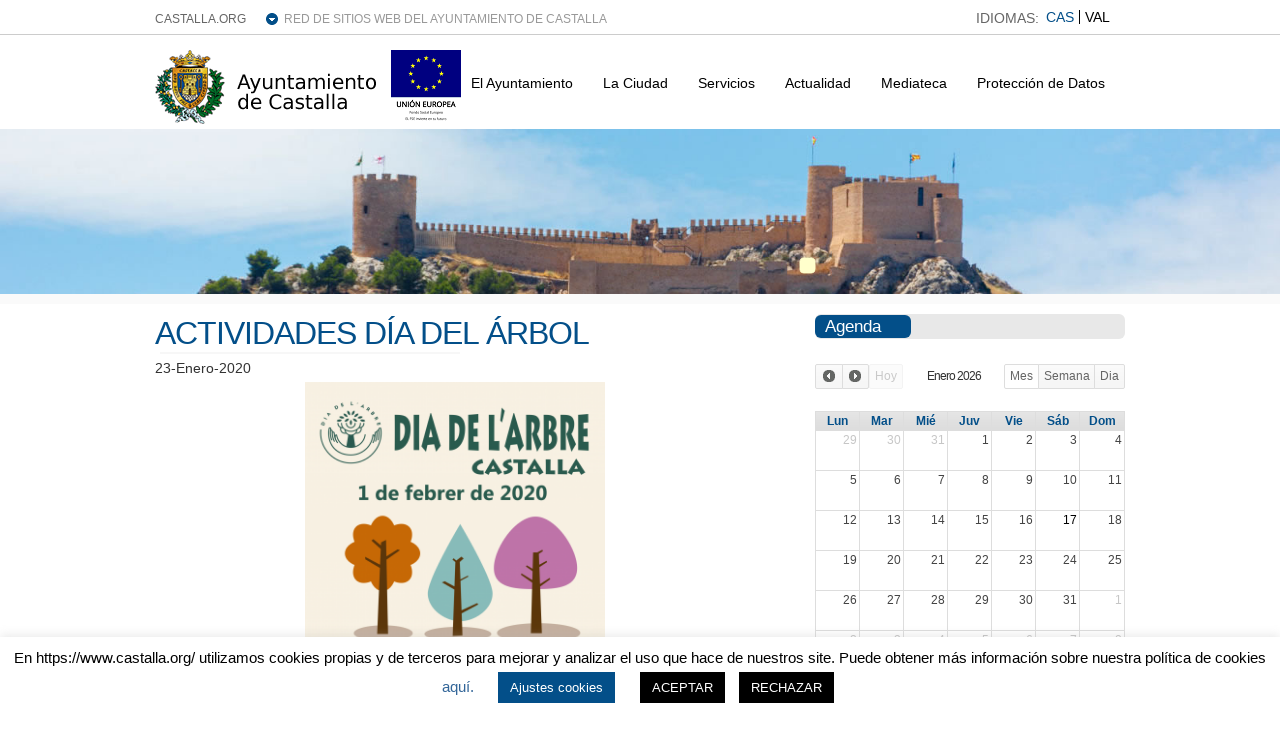

--- FILE ---
content_type: text/html; charset=UTF-8
request_url: https://www.castalla.org/2020/01/23/actividades-dia-del-arbol/
body_size: 40104
content:
<!DOCTYPE html PUBLIC "-//W3C//DTD XHTML 1.0 Transitional//EN" "http://www.w3.org/TR/xhtml1/DTD/xhtml1-transitional.dtd">

<html xmlns="http://www.w3.org/1999/xhtml" lang="es">

<head profile="http://gmpg.org/xfn/11">

<meta http-equiv="Content-Type" content="text/html; charset=UTF-8" />

<title>   ACTIVIDADES DÍA DEL ÁRBOL  : Ayuntamiento Castalla</title>

<link rel="stylesheet" href="https://www.castalla.org/wp-content/plugins/sitepress-multilingual-cms/res/css/language-selector.css?v=3.1.4" type="text/css" media="all" />

<link rel="stylesheet" href="https://www.castalla.org/wp-content/themes/wp-clear/style.css" type="text/css" media="screen" />

<link rel="stylesheet" href="https://www.castalla.org/wp-content/themes/wp-clear/style-font.css" type="text/css" media="screen" />

<!-- Hoja de Estilos para WP FullCalendar  -->
<link rel="stylesheet" href="https://www.castalla.org/wp-content/plugins/wp-fullcalendar/includes/css/ui-themes/principal.css" type="text/css" media="screen" />


<!-- <meta name="viewport" content="width=device-width, initial-scale=1.0"/> -->
<meta name='viewport' content='width=device-width, initial-scale=1, maximum-scale=1, user-scalable=no' />

<link rel="pingback" href="https://www.castalla.org/xmlrpc.php" />

<!-- Global site tag (gtag.js) - Google Analytics -->
<script async src="https://www.googletagmanager.com/gtag/js?id=G-2Q892FRVR1"></script>
<script>
  window.dataLayer = window.dataLayer || [];
  function gtag(){dataLayer.push(arguments);}
  gtag('js', new Date());

  gtag('config', 'G-2Q892FRVR1');
</script>

<!--[if lt IE 9]>
<script src="http://css3-mediaqueries-js.googlecode.com/svn/trunk/css3-mediaqueries.js"></script>
<![endif]-->


<meta name='robots' content='max-image-preview:large' />
<link rel='dns-prefetch' href='//www.castalla.org' />
<link rel='dns-prefetch' href='//ajax.googleapis.com' />
<link rel='dns-prefetch' href='//s7.addthis.com' />
<link rel="alternate" type="application/rss+xml" title="Ayuntamiento Castalla &raquo; Feed" href="https://www.castalla.org/feed/" />
<link rel="alternate" type="application/rss+xml" title="Ayuntamiento Castalla &raquo; Feed de los comentarios" href="https://www.castalla.org/comments/feed/" />
<link rel="alternate" type="application/rss+xml" title="Ayuntamiento Castalla &raquo; Comentario ACTIVIDADES DÍA DEL ÁRBOL del feed" href="https://www.castalla.org/2020/01/23/actividades-dia-del-arbol/feed/" />
		<!-- This site uses the Google Analytics by MonsterInsights plugin v8.10.0 - Using Analytics tracking - https://www.monsterinsights.com/ -->
		<!-- Nota: MonsterInsights no está actualmente configurado en este sitio. El dueño del sitio necesita identificarse usando su cuenta de Google Analytics en el panel de ajustes de MonsterInsights. -->
					<!-- No UA code set -->
				<!-- / Google Analytics by MonsterInsights -->
		<script type="text/javascript">
window._wpemojiSettings = {"baseUrl":"https:\/\/s.w.org\/images\/core\/emoji\/14.0.0\/72x72\/","ext":".png","svgUrl":"https:\/\/s.w.org\/images\/core\/emoji\/14.0.0\/svg\/","svgExt":".svg","source":{"concatemoji":"https:\/\/www.castalla.org\/wp-includes\/js\/wp-emoji-release.min.js?ver=6.1"}};
/*! This file is auto-generated */
!function(e,a,t){var n,r,o,i=a.createElement("canvas"),p=i.getContext&&i.getContext("2d");function s(e,t){var a=String.fromCharCode,e=(p.clearRect(0,0,i.width,i.height),p.fillText(a.apply(this,e),0,0),i.toDataURL());return p.clearRect(0,0,i.width,i.height),p.fillText(a.apply(this,t),0,0),e===i.toDataURL()}function c(e){var t=a.createElement("script");t.src=e,t.defer=t.type="text/javascript",a.getElementsByTagName("head")[0].appendChild(t)}for(o=Array("flag","emoji"),t.supports={everything:!0,everythingExceptFlag:!0},r=0;r<o.length;r++)t.supports[o[r]]=function(e){if(p&&p.fillText)switch(p.textBaseline="top",p.font="600 32px Arial",e){case"flag":return s([127987,65039,8205,9895,65039],[127987,65039,8203,9895,65039])?!1:!s([55356,56826,55356,56819],[55356,56826,8203,55356,56819])&&!s([55356,57332,56128,56423,56128,56418,56128,56421,56128,56430,56128,56423,56128,56447],[55356,57332,8203,56128,56423,8203,56128,56418,8203,56128,56421,8203,56128,56430,8203,56128,56423,8203,56128,56447]);case"emoji":return!s([129777,127995,8205,129778,127999],[129777,127995,8203,129778,127999])}return!1}(o[r]),t.supports.everything=t.supports.everything&&t.supports[o[r]],"flag"!==o[r]&&(t.supports.everythingExceptFlag=t.supports.everythingExceptFlag&&t.supports[o[r]]);t.supports.everythingExceptFlag=t.supports.everythingExceptFlag&&!t.supports.flag,t.DOMReady=!1,t.readyCallback=function(){t.DOMReady=!0},t.supports.everything||(n=function(){t.readyCallback()},a.addEventListener?(a.addEventListener("DOMContentLoaded",n,!1),e.addEventListener("load",n,!1)):(e.attachEvent("onload",n),a.attachEvent("onreadystatechange",function(){"complete"===a.readyState&&t.readyCallback()})),(e=t.source||{}).concatemoji?c(e.concatemoji):e.wpemoji&&e.twemoji&&(c(e.twemoji),c(e.wpemoji)))}(window,document,window._wpemojiSettings);
</script>
<style type="text/css">
img.wp-smiley,
img.emoji {
	display: inline !important;
	border: none !important;
	box-shadow: none !important;
	height: 1em !important;
	width: 1em !important;
	margin: 0 0.07em !important;
	vertical-align: -0.1em !important;
	background: none !important;
	padding: 0 !important;
}
</style>
	<link rel='stylesheet' id='colorbox-theme9-css' href='https://www.castalla.org/wp-content/plugins/jquery-colorbox/themes/theme9/colorbox.css?ver=4.6.2' type='text/css' media='screen' />
<link rel='stylesheet' id='wp-block-library-css' href='https://www.castalla.org/wp-includes/css/dist/block-library/style.min.css?ver=6.1' type='text/css' media='all' />
<link rel='stylesheet' id='classic-theme-styles-css' href='https://www.castalla.org/wp-includes/css/classic-themes.min.css?ver=1' type='text/css' media='all' />
<style id='global-styles-inline-css' type='text/css'>
body{--wp--preset--color--black: #000000;--wp--preset--color--cyan-bluish-gray: #abb8c3;--wp--preset--color--white: #ffffff;--wp--preset--color--pale-pink: #f78da7;--wp--preset--color--vivid-red: #cf2e2e;--wp--preset--color--luminous-vivid-orange: #ff6900;--wp--preset--color--luminous-vivid-amber: #fcb900;--wp--preset--color--light-green-cyan: #7bdcb5;--wp--preset--color--vivid-green-cyan: #00d084;--wp--preset--color--pale-cyan-blue: #8ed1fc;--wp--preset--color--vivid-cyan-blue: #0693e3;--wp--preset--color--vivid-purple: #9b51e0;--wp--preset--gradient--vivid-cyan-blue-to-vivid-purple: linear-gradient(135deg,rgba(6,147,227,1) 0%,rgb(155,81,224) 100%);--wp--preset--gradient--light-green-cyan-to-vivid-green-cyan: linear-gradient(135deg,rgb(122,220,180) 0%,rgb(0,208,130) 100%);--wp--preset--gradient--luminous-vivid-amber-to-luminous-vivid-orange: linear-gradient(135deg,rgba(252,185,0,1) 0%,rgba(255,105,0,1) 100%);--wp--preset--gradient--luminous-vivid-orange-to-vivid-red: linear-gradient(135deg,rgba(255,105,0,1) 0%,rgb(207,46,46) 100%);--wp--preset--gradient--very-light-gray-to-cyan-bluish-gray: linear-gradient(135deg,rgb(238,238,238) 0%,rgb(169,184,195) 100%);--wp--preset--gradient--cool-to-warm-spectrum: linear-gradient(135deg,rgb(74,234,220) 0%,rgb(151,120,209) 20%,rgb(207,42,186) 40%,rgb(238,44,130) 60%,rgb(251,105,98) 80%,rgb(254,248,76) 100%);--wp--preset--gradient--blush-light-purple: linear-gradient(135deg,rgb(255,206,236) 0%,rgb(152,150,240) 100%);--wp--preset--gradient--blush-bordeaux: linear-gradient(135deg,rgb(254,205,165) 0%,rgb(254,45,45) 50%,rgb(107,0,62) 100%);--wp--preset--gradient--luminous-dusk: linear-gradient(135deg,rgb(255,203,112) 0%,rgb(199,81,192) 50%,rgb(65,88,208) 100%);--wp--preset--gradient--pale-ocean: linear-gradient(135deg,rgb(255,245,203) 0%,rgb(182,227,212) 50%,rgb(51,167,181) 100%);--wp--preset--gradient--electric-grass: linear-gradient(135deg,rgb(202,248,128) 0%,rgb(113,206,126) 100%);--wp--preset--gradient--midnight: linear-gradient(135deg,rgb(2,3,129) 0%,rgb(40,116,252) 100%);--wp--preset--duotone--dark-grayscale: url('#wp-duotone-dark-grayscale');--wp--preset--duotone--grayscale: url('#wp-duotone-grayscale');--wp--preset--duotone--purple-yellow: url('#wp-duotone-purple-yellow');--wp--preset--duotone--blue-red: url('#wp-duotone-blue-red');--wp--preset--duotone--midnight: url('#wp-duotone-midnight');--wp--preset--duotone--magenta-yellow: url('#wp-duotone-magenta-yellow');--wp--preset--duotone--purple-green: url('#wp-duotone-purple-green');--wp--preset--duotone--blue-orange: url('#wp-duotone-blue-orange');--wp--preset--font-size--small: 13px;--wp--preset--font-size--medium: 20px;--wp--preset--font-size--large: 36px;--wp--preset--font-size--x-large: 42px;--wp--preset--spacing--20: 0.44rem;--wp--preset--spacing--30: 0.67rem;--wp--preset--spacing--40: 1rem;--wp--preset--spacing--50: 1.5rem;--wp--preset--spacing--60: 2.25rem;--wp--preset--spacing--70: 3.38rem;--wp--preset--spacing--80: 5.06rem;}:where(.is-layout-flex){gap: 0.5em;}body .is-layout-flow > .alignleft{float: left;margin-inline-start: 0;margin-inline-end: 2em;}body .is-layout-flow > .alignright{float: right;margin-inline-start: 2em;margin-inline-end: 0;}body .is-layout-flow > .aligncenter{margin-left: auto !important;margin-right: auto !important;}body .is-layout-constrained > .alignleft{float: left;margin-inline-start: 0;margin-inline-end: 2em;}body .is-layout-constrained > .alignright{float: right;margin-inline-start: 2em;margin-inline-end: 0;}body .is-layout-constrained > .aligncenter{margin-left: auto !important;margin-right: auto !important;}body .is-layout-constrained > :where(:not(.alignleft):not(.alignright):not(.alignfull)){max-width: var(--wp--style--global--content-size);margin-left: auto !important;margin-right: auto !important;}body .is-layout-constrained > .alignwide{max-width: var(--wp--style--global--wide-size);}body .is-layout-flex{display: flex;}body .is-layout-flex{flex-wrap: wrap;align-items: center;}body .is-layout-flex > *{margin: 0;}:where(.wp-block-columns.is-layout-flex){gap: 2em;}.has-black-color{color: var(--wp--preset--color--black) !important;}.has-cyan-bluish-gray-color{color: var(--wp--preset--color--cyan-bluish-gray) !important;}.has-white-color{color: var(--wp--preset--color--white) !important;}.has-pale-pink-color{color: var(--wp--preset--color--pale-pink) !important;}.has-vivid-red-color{color: var(--wp--preset--color--vivid-red) !important;}.has-luminous-vivid-orange-color{color: var(--wp--preset--color--luminous-vivid-orange) !important;}.has-luminous-vivid-amber-color{color: var(--wp--preset--color--luminous-vivid-amber) !important;}.has-light-green-cyan-color{color: var(--wp--preset--color--light-green-cyan) !important;}.has-vivid-green-cyan-color{color: var(--wp--preset--color--vivid-green-cyan) !important;}.has-pale-cyan-blue-color{color: var(--wp--preset--color--pale-cyan-blue) !important;}.has-vivid-cyan-blue-color{color: var(--wp--preset--color--vivid-cyan-blue) !important;}.has-vivid-purple-color{color: var(--wp--preset--color--vivid-purple) !important;}.has-black-background-color{background-color: var(--wp--preset--color--black) !important;}.has-cyan-bluish-gray-background-color{background-color: var(--wp--preset--color--cyan-bluish-gray) !important;}.has-white-background-color{background-color: var(--wp--preset--color--white) !important;}.has-pale-pink-background-color{background-color: var(--wp--preset--color--pale-pink) !important;}.has-vivid-red-background-color{background-color: var(--wp--preset--color--vivid-red) !important;}.has-luminous-vivid-orange-background-color{background-color: var(--wp--preset--color--luminous-vivid-orange) !important;}.has-luminous-vivid-amber-background-color{background-color: var(--wp--preset--color--luminous-vivid-amber) !important;}.has-light-green-cyan-background-color{background-color: var(--wp--preset--color--light-green-cyan) !important;}.has-vivid-green-cyan-background-color{background-color: var(--wp--preset--color--vivid-green-cyan) !important;}.has-pale-cyan-blue-background-color{background-color: var(--wp--preset--color--pale-cyan-blue) !important;}.has-vivid-cyan-blue-background-color{background-color: var(--wp--preset--color--vivid-cyan-blue) !important;}.has-vivid-purple-background-color{background-color: var(--wp--preset--color--vivid-purple) !important;}.has-black-border-color{border-color: var(--wp--preset--color--black) !important;}.has-cyan-bluish-gray-border-color{border-color: var(--wp--preset--color--cyan-bluish-gray) !important;}.has-white-border-color{border-color: var(--wp--preset--color--white) !important;}.has-pale-pink-border-color{border-color: var(--wp--preset--color--pale-pink) !important;}.has-vivid-red-border-color{border-color: var(--wp--preset--color--vivid-red) !important;}.has-luminous-vivid-orange-border-color{border-color: var(--wp--preset--color--luminous-vivid-orange) !important;}.has-luminous-vivid-amber-border-color{border-color: var(--wp--preset--color--luminous-vivid-amber) !important;}.has-light-green-cyan-border-color{border-color: var(--wp--preset--color--light-green-cyan) !important;}.has-vivid-green-cyan-border-color{border-color: var(--wp--preset--color--vivid-green-cyan) !important;}.has-pale-cyan-blue-border-color{border-color: var(--wp--preset--color--pale-cyan-blue) !important;}.has-vivid-cyan-blue-border-color{border-color: var(--wp--preset--color--vivid-cyan-blue) !important;}.has-vivid-purple-border-color{border-color: var(--wp--preset--color--vivid-purple) !important;}.has-vivid-cyan-blue-to-vivid-purple-gradient-background{background: var(--wp--preset--gradient--vivid-cyan-blue-to-vivid-purple) !important;}.has-light-green-cyan-to-vivid-green-cyan-gradient-background{background: var(--wp--preset--gradient--light-green-cyan-to-vivid-green-cyan) !important;}.has-luminous-vivid-amber-to-luminous-vivid-orange-gradient-background{background: var(--wp--preset--gradient--luminous-vivid-amber-to-luminous-vivid-orange) !important;}.has-luminous-vivid-orange-to-vivid-red-gradient-background{background: var(--wp--preset--gradient--luminous-vivid-orange-to-vivid-red) !important;}.has-very-light-gray-to-cyan-bluish-gray-gradient-background{background: var(--wp--preset--gradient--very-light-gray-to-cyan-bluish-gray) !important;}.has-cool-to-warm-spectrum-gradient-background{background: var(--wp--preset--gradient--cool-to-warm-spectrum) !important;}.has-blush-light-purple-gradient-background{background: var(--wp--preset--gradient--blush-light-purple) !important;}.has-blush-bordeaux-gradient-background{background: var(--wp--preset--gradient--blush-bordeaux) !important;}.has-luminous-dusk-gradient-background{background: var(--wp--preset--gradient--luminous-dusk) !important;}.has-pale-ocean-gradient-background{background: var(--wp--preset--gradient--pale-ocean) !important;}.has-electric-grass-gradient-background{background: var(--wp--preset--gradient--electric-grass) !important;}.has-midnight-gradient-background{background: var(--wp--preset--gradient--midnight) !important;}.has-small-font-size{font-size: var(--wp--preset--font-size--small) !important;}.has-medium-font-size{font-size: var(--wp--preset--font-size--medium) !important;}.has-large-font-size{font-size: var(--wp--preset--font-size--large) !important;}.has-x-large-font-size{font-size: var(--wp--preset--font-size--x-large) !important;}
.wp-block-navigation a:where(:not(.wp-element-button)){color: inherit;}
:where(.wp-block-columns.is-layout-flex){gap: 2em;}
.wp-block-pullquote{font-size: 1.5em;line-height: 1.6;}
</style>
<link rel='stylesheet' id='cookie-law-info-css' href='https://www.castalla.org/wp-content/plugins/cookie-law-info/legacy/public/css/cookie-law-info-public.css?ver=3.0.4' type='text/css' media='all' />
<link rel='stylesheet' id='cookie-law-info-gdpr-css' href='https://www.castalla.org/wp-content/plugins/cookie-law-info/legacy/public/css/cookie-law-info-gdpr.css?ver=3.0.4' type='text/css' media='all' />
<link rel='stylesheet' id='wprssmi_template_styles-css' href='https://www.castalla.org/wp-content/plugins/wp-rss-multi-importer/templates/templates.css?ver=6.1' type='text/css' media='all' />
<link rel='stylesheet' id='contact-form-7-css' href='https://www.castalla.org/wp-content/plugins/contact-form-7/includes/css/styles.css?ver=3.8' type='text/css' media='all' />
<link rel='stylesheet' id='events-manager-css' href='https://www.castalla.org/wp-content/plugins/events-manager/includes/css/events_manager.css?ver=5.52' type='text/css' media='all' />
<link rel='stylesheet' id='style2-os-css-css' href='https://www.castalla.org/wp-content/plugins/gallery-video/style/style2-os.css?ver=6.1' type='text/css' media='all' />
<link rel='stylesheet' id='lightbox-css-css' href='https://www.castalla.org/wp-content/plugins/gallery-video/style/lightbox.css?ver=6.1' type='text/css' media='all' />
<link rel='stylesheet' id='videogallery-all-css-css' href='https://www.castalla.org/wp-content/plugins/gallery-video/style/videogallery-all.css?ver=6.1' type='text/css' media='all' />
<link rel='stylesheet' id='hamburger.css-css' href='https://www.castalla.org/wp-content/plugins/wp-responsive-menu/assets/css/wpr-hamburger.css?ver=3.1.7.2' type='text/css' media='all' />
<link rel='stylesheet' id='wprmenu.css-css' href='https://www.castalla.org/wp-content/plugins/wp-responsive-menu/assets/css/wprmenu.css?ver=3.1.7.2' type='text/css' media='all' />
<style id='wprmenu.css-inline-css' type='text/css'>
@media only screen and ( max-width: 768px ) {html body div.wprm-wrapper {overflow: scroll;}#mg-wprm-wrap ul li {border-top: solid 1px rgb( 71,71,71 );border-bottom: solid 1px rgb( 19,18,18 );}#wprmenu_bar {background-image: url();background-size:;background-repeat: ;}#wprmenu_bar {background-color: #0D0D0D;}html body div#mg-wprm-wrap .wpr_submit .icon.icon-search {color: ;}#wprmenu_bar .menu_title,#wprmenu_bar .wprmenu_icon_menu,#wprmenu_bar .menu_title a {color: #F2F2F2;}#wprmenu_bar .menu_title {font-size: px;font-weight: ;}#mg-wprm-wrap li.menu-item a {font-size: px;text-transform: ;font-weight: ;}#mg-wprm-wrap li.menu-item-has-children ul.sub-menu a {font-size: px;text-transform: ;font-weight: ;}#mg-wprm-wrap li.current-menu-item > a {background: ;}#mg-wprm-wrap li.current-menu-item > a,#mg-wprm-wrap li.current-menu-item span.wprmenu_icon{color:!important;}#mg-wprm-wrap {background-color: #2E2E2E;}.cbp-spmenu-push-toright,.cbp-spmenu-push-toright .mm-slideout {left: 80% ;}.cbp-spmenu-push-toleft {left: -80% ;}#mg-wprm-wrap.cbp-spmenu-right,#mg-wprm-wrap.cbp-spmenu-left,#mg-wprm-wrap.cbp-spmenu-right.custom,#mg-wprm-wrap.cbp-spmenu-left.custom,.cbp-spmenu-vertical {width: 80%;max-width: px;}#mg-wprm-wrap ul#wprmenu_menu_ul li.menu-item a,div#mg-wprm-wrap ul li span.wprmenu_icon {color: #CFCFCF;}#mg-wprm-wrap ul#wprmenu_menu_ul li.menu-item:valid ~ a{color: ;}#mg-wprm-wrap ul#wprmenu_menu_ul li.menu-item a:hover {background: ;color: #606060 !important;}div#mg-wprm-wrap ul>li:hover>span.wprmenu_icon {color: #606060 !important;}.wprmenu_bar .hamburger-inner,.wprmenu_bar .hamburger-inner::before,.wprmenu_bar .hamburger-inner::after {background: ;}.wprmenu_bar .hamburger:hover .hamburger-inner,.wprmenu_bar .hamburger:hover .hamburger-inner::before,.wprmenu_bar .hamburger:hover .hamburger-inner::after {background: ;}div.wprmenu_bar div.hamburger{padding-right: 6px !important;}#wprmenu_menu.left {width:80%;left: -80%;right: auto;}#wprmenu_menu.right {width:80%;right: -80%;left: auto;}.wprmenu_bar .hamburger {float: left;}.wprmenu_bar #custom_menu_icon.hamburger {top: px;left: px;float: left !important;background-color: ;}Array{ display: none !important; }.wpr_custom_menu #custom_menu_icon {display: block;}html { padding-top: 42px !important; }#wprmenu_bar,#mg-wprm-wrap { display: block; }div#wpadminbar { position: fixed; }}
</style>
<link rel='stylesheet' id='wpr_icons-css' href='https://www.castalla.org/wp-content/plugins/wp-responsive-menu/inc/assets/icons/wpr-icons.css?ver=3.1.7.2' type='text/css' media='all' />
<link rel='stylesheet' id='wp-pagenavi-css' href='https://www.castalla.org/wp-content/themes/wp-clear/pagenavi-css.css?ver=2.70' type='text/css' media='all' />
<link rel='stylesheet' id='wp-fullcalendar-css' href='https://www.castalla.org/wp-content/plugins/wp-fullcalendar/includes/css/main.css?ver=6.1' type='text/css' media='all' />
<link rel='stylesheet' id='addthis_all_pages-css' href='https://www.castalla.org/wp-content/plugins/addthis/frontend/build/addthis_wordpress_public.min.css?ver=6.1' type='text/css' media='all' />
<link rel='stylesheet' id='bxslider-styles-css' href='https://www.castalla.org/wp-content/plugins/bxslider-wp/bxslider/jquery.bxslider.css?ver=1.5.2' type='text/css' media='all' />
<script type='text/javascript' src='https://www.castalla.org/wp-includes/js/jquery/jquery.min.js?ver=3.6.1' id='jquery-core-js'></script>
<script type='text/javascript' src='https://www.castalla.org/wp-includes/js/jquery/jquery-migrate.min.js?ver=3.3.2' id='jquery-migrate-js'></script>
<script type='text/javascript' id='colorbox-js-extra'>
/* <![CDATA[ */
var jQueryColorboxSettingsArray = {"jQueryColorboxVersion":"4.6.2","colorboxInline":"false","colorboxIframe":"false","colorboxGroupId":"","colorboxTitle":"","colorboxWidth":"false","colorboxHeight":"false","colorboxMaxWidth":"false","colorboxMaxHeight":"false","colorboxSlideshow":"false","colorboxSlideshowAuto":"false","colorboxScalePhotos":"true","colorboxPreloading":"false","colorboxOverlayClose":"true","colorboxLoop":"true","colorboxEscKey":"true","colorboxArrowKey":"true","colorboxScrolling":"true","colorboxOpacity":"0.85","colorboxTransition":"elastic","colorboxSpeed":"350","colorboxSlideshowSpeed":"2500","colorboxClose":"cerrar","colorboxNext":"siguiente","colorboxPrevious":"anterior","colorboxSlideshowStart":"comenzar slideshow","colorboxSlideshowStop":"parar slideshow","colorboxCurrent":"{current} de {total} im\u00e1genes","colorboxXhrError":"This content failed to load.","colorboxImgError":"This image failed to load.","colorboxImageMaxWidth":"90%","colorboxImageMaxHeight":"90%","colorboxImageHeight":"false","colorboxImageWidth":"false","colorboxLinkHeight":"false","colorboxLinkWidth":"false","colorboxInitialHeight":"100","colorboxInitialWidth":"300","autoColorboxJavaScript":"","autoHideFlash":"","autoColorbox":"true","autoColorboxGalleries":"","addZoomOverlay":"","useGoogleJQuery":"","colorboxAddClassToLinks":""};
/* ]]> */
</script>
<script type='text/javascript' src='https://www.castalla.org/wp-content/plugins/jquery-colorbox/js/jquery.colorbox-min.js?ver=1.4.33' id='colorbox-js'></script>
<script type='text/javascript' src='https://www.castalla.org/wp-content/plugins/jquery-colorbox/js/jquery-colorbox-wrapper-min.js?ver=4.6.2' id='colorbox-wrapper-js'></script>
<script type='text/javascript' id='cookie-law-info-js-extra'>
/* <![CDATA[ */
var Cli_Data = {"nn_cookie_ids":[],"cookielist":[],"non_necessary_cookies":[],"ccpaEnabled":"","ccpaRegionBased":"","ccpaBarEnabled":"","strictlyEnabled":["necessary","obligatoire"],"ccpaType":"gdpr","js_blocking":"","custom_integration":"","triggerDomRefresh":"","secure_cookies":""};
var cli_cookiebar_settings = {"animate_speed_hide":"500","animate_speed_show":"500","background":"#FFF","border":"#b1a6a6c2","border_on":"","button_1_button_colour":"#000","button_1_button_hover":"#000000","button_1_link_colour":"#fff","button_1_as_button":"1","button_1_new_win":"","button_2_button_colour":"#333","button_2_button_hover":"#292929","button_2_link_colour":"#444","button_2_as_button":"","button_2_hidebar":"","button_3_button_colour":"#000","button_3_button_hover":"#000000","button_3_link_colour":"#fff","button_3_as_button":"1","button_3_new_win":"","button_4_button_colour":"#034f89","button_4_button_hover":"#023f6e","button_4_link_colour":"#ffffff","button_4_as_button":"1","button_7_button_colour":"#61a229","button_7_button_hover":"#4e8221","button_7_link_colour":"#fff","button_7_as_button":"1","button_7_new_win":"","font_family":"inherit","header_fix":"","notify_animate_hide":"1","notify_animate_show":"","notify_div_id":"#cookie-law-info-bar","notify_position_horizontal":"right","notify_position_vertical":"bottom","scroll_close":"","scroll_close_reload":"","accept_close_reload":"","reject_close_reload":"","showagain_tab":"1","showagain_background":"#fff","showagain_border":"#000","showagain_div_id":"#cookie-law-info-again","showagain_x_position":"100px","text":"#000","show_once_yn":"","show_once":"10000","logging_on":"","as_popup":"","popup_overlay":"1","bar_heading_text":"","cookie_bar_as":"banner","popup_showagain_position":"bottom-right","widget_position":"left"};
var log_object = {"ajax_url":"https:\/\/www.castalla.org\/wp-admin\/admin-ajax.php"};
/* ]]> */
</script>
<script type='text/javascript' src='https://www.castalla.org/wp-content/plugins/cookie-law-info/legacy/public/js/cookie-law-info-public.js?ver=3.0.4' id='cookie-law-info-js'></script>
<script type='text/javascript' src='https://www.castalla.org/wp-includes/js/jquery/ui/core.min.js?ver=1.13.2' id='jquery-ui-core-js'></script>
<script type='text/javascript' src='https://www.castalla.org/wp-includes/js/jquery/ui/mouse.min.js?ver=1.13.2' id='jquery-ui-mouse-js'></script>
<script type='text/javascript' src='https://www.castalla.org/wp-includes/js/jquery/ui/sortable.min.js?ver=1.13.2' id='jquery-ui-sortable-js'></script>
<script type='text/javascript' src='https://www.castalla.org/wp-includes/js/jquery/ui/datepicker.min.js?ver=1.13.2' id='jquery-ui-datepicker-js'></script>
<script type='text/javascript' id='jquery-ui-datepicker-js-after'>
jQuery(function(jQuery){jQuery.datepicker.setDefaults({"closeText":"Cerrar","currentText":"Hoy","monthNames":["Enero","Febrero","Marzo","Abril","Mayo","Junio","Julio","Agosto","Septiembre","Octubre","Noviembre","Diciembre"],"monthNamesShort":["Ene","Feb","Mar","Abr","May","Jun","Jul","Ago","Sep","Oct","Nov","Dic"],"nextText":"Siguiente","prevText":"Anterior","dayNames":["domingo","lunes","martes","mi\u00e9rcoles","jueves","viernes","s\u00e1bado"],"dayNamesShort":["Dom","Lun","Mar","Mi\u00e9","Jue","Vie","S\u00e1b"],"dayNamesMin":["D","L","M","X","J","V","S"],"dateFormat":"d-MM-yy","firstDay":1,"isRTL":false});});
</script>
<script type='text/javascript' src='https://www.castalla.org/wp-includes/js/jquery/ui/menu.min.js?ver=1.13.2' id='jquery-ui-menu-js'></script>
<script type='text/javascript' src='https://www.castalla.org/wp-includes/js/dist/vendor/regenerator-runtime.min.js?ver=0.13.9' id='regenerator-runtime-js'></script>
<script type='text/javascript' src='https://www.castalla.org/wp-includes/js/dist/vendor/wp-polyfill.min.js?ver=3.15.0' id='wp-polyfill-js'></script>
<script type='text/javascript' src='https://www.castalla.org/wp-includes/js/dist/dom-ready.min.js?ver=392bdd43726760d1f3ca' id='wp-dom-ready-js'></script>
<script type='text/javascript' src='https://www.castalla.org/wp-includes/js/dist/hooks.min.js?ver=4169d3cf8e8d95a3d6d5' id='wp-hooks-js'></script>
<script type='text/javascript' src='https://www.castalla.org/wp-includes/js/dist/i18n.min.js?ver=9e794f35a71bb98672ae' id='wp-i18n-js'></script>
<script type='text/javascript' id='wp-i18n-js-after'>
wp.i18n.setLocaleData( { 'text direction\u0004ltr': [ 'ltr' ] } );
</script>
<script type='text/javascript' id='wp-a11y-js-translations'>
( function( domain, translations ) {
	var localeData = translations.locale_data[ domain ] || translations.locale_data.messages;
	localeData[""].domain = domain;
	wp.i18n.setLocaleData( localeData, domain );
} )( "default", {"translation-revision-date":"2022-11-10 18:26:16+0000","generator":"GlotPress\/4.0.0-alpha.3","domain":"messages","locale_data":{"messages":{"":{"domain":"messages","plural-forms":"nplurals=2; plural=n != 1;","lang":"es"},"Notifications":["Avisos"]}},"comment":{"reference":"wp-includes\/js\/dist\/a11y.js"}} );
</script>
<script type='text/javascript' src='https://www.castalla.org/wp-includes/js/dist/a11y.min.js?ver=ecce20f002eda4c19664' id='wp-a11y-js'></script>
<script type='text/javascript' id='jquery-ui-autocomplete-js-extra'>
/* <![CDATA[ */
var uiAutocompleteL10n = {"noResults":"No se han encontrado resultados.","oneResult":"1 resultado encontrado. Utiliza las teclas de flecha arriba y abajo para navegar.","manyResults":"%d resultados encontrados. Utiliza las teclas arriba y abajo para navegar.","itemSelected":"Elemento seleccionado."};
/* ]]> */
</script>
<script type='text/javascript' src='https://www.castalla.org/wp-includes/js/jquery/ui/autocomplete.min.js?ver=1.13.2' id='jquery-ui-autocomplete-js'></script>
<script type='text/javascript' src='https://www.castalla.org/wp-includes/js/jquery/ui/resizable.min.js?ver=1.13.2' id='jquery-ui-resizable-js'></script>
<script type='text/javascript' src='https://www.castalla.org/wp-includes/js/jquery/ui/draggable.min.js?ver=1.13.2' id='jquery-ui-draggable-js'></script>
<script type='text/javascript' src='https://www.castalla.org/wp-includes/js/jquery/ui/controlgroup.min.js?ver=1.13.2' id='jquery-ui-controlgroup-js'></script>
<script type='text/javascript' src='https://www.castalla.org/wp-includes/js/jquery/ui/checkboxradio.min.js?ver=1.13.2' id='jquery-ui-checkboxradio-js'></script>
<script type='text/javascript' src='https://www.castalla.org/wp-includes/js/jquery/ui/button.min.js?ver=1.13.2' id='jquery-ui-button-js'></script>
<script type='text/javascript' src='https://www.castalla.org/wp-includes/js/jquery/ui/dialog.min.js?ver=1.13.2' id='jquery-ui-dialog-js'></script>
<script type='text/javascript' id='events-manager-js-extra'>
/* <![CDATA[ */
var EM = {"ajaxurl":"https:\/\/www.castalla.org\/wp-admin\/admin-ajax.php","locationajaxurl":"https:\/\/www.castalla.org\/wp-admin\/admin-ajax.php?action=locations_search","firstDay":"1","locale":"es","dateFormat":"dd\/mm\/yy","ui_css":"https:\/\/www.castalla.org\/wp-content\/plugins\/events-manager\/includes\/css\/ui-lightness.css","show24hours":"1","is_ssl":"1","txt_search":"Buscar","txt_searching":"Buscando...","txt_loading":"Cargando...","locale_data":{"closeText":"Cerrar","prevText":"<Ant","nextText":"Sig>","currentText":"Hoy","monthNames":["Enero","Febrero","Marzo","Abril","Mayo","Junio","Julio","Agosto","Septiembre","Octubre","Noviembre","Diciembre"],"monthNamesShort":["Ene","Feb","Mar","Abr","May","Jun","Jul","Ago","Sep","Oct","Nov","Dic"],"dayNames":["Domingo","Lunes","Martes","Mi\u00e9rcoles","Jueves","Viernes","S\u00e1bado"],"dayNamesShort":["Dom","Lun","Mar","Mi\u00e9","Juv","Vie","S\u00e1b"],"dayNamesMin":["Do","Lu","Ma","Mi","Ju","Vi","S\u00e1"],"weekHeader":"Sm","dateFormat":"dd\/mm\/yy","firstDay":1,"isRTL":false,"showMonthAfterYear":false,"yearSuffix":""}};
/* ]]> */
</script>
<script type='text/javascript' src='https://www.castalla.org/wp-content/plugins/events-manager/includes/js/events-manager.js?ver=5.52' id='events-manager-js'></script>
<script type='text/javascript' src='https://ajax.googleapis.com/ajax/libs/jquery/1.10.2/jquery.min.js?ver=6.1' id='videogallery_jquery-js'></script>
<script type='text/javascript' src='https://www.castalla.org/wp-content/plugins/gallery-video/js/video_gallery-all.js?ver=6.1' id='video_gallery-all-js-js'></script>
<script type='text/javascript' src='https://www.castalla.org/wp-content/plugins/wp-responsive-menu/assets/js/modernizr.custom.js?ver=3.1.7.2' id='modernizr-js'></script>
<script type='text/javascript' src='https://www.castalla.org/wp-content/plugins/wp-responsive-menu/assets/js/jquery.touchSwipe.min.js?ver=3.1.7.2' id='touchSwipe-js'></script>
<script type='text/javascript' id='wprmenu.js-js-extra'>
/* <![CDATA[ */
var wprmenu = {"zooming":"no","from_width":"768","push_width":"","menu_width":"80","parent_click":"","swipe":"","enable_overlay":""};
/* ]]> */
</script>
<script type='text/javascript' src='https://www.castalla.org/wp-content/plugins/wp-responsive-menu/assets/js/wprmenu.js?ver=3.1.7.2' id='wprmenu.js-js'></script>
<script type='text/javascript' id='wp-fullcalendar-js-extra'>
/* <![CDATA[ */
var WPFC = {"ajaxurl":"https:\/\/www.castalla.org\/wp-admin\/admin-ajax.php","firstDay":"1","wpfc_theme":"1","wpfc_limit":"30","wpfc_limit_txt":"m\u00e1s ...","wpfc_theme_css":"principal","wpfc_qtips":"1","wpfc_qtips_classes":"ui-tooltip-light ui-tooltip-rounded","wpfc_qtips_my":"top center","wpfc_qtips_at":"bottom center","wpfc_locale":{"closeText":"Cerrar","prevText":"<Ant","nextText":"Sig>","currentText":"Hoy","monthNames":["Enero","Febrero","Marzo","Abril","Mayo","Junio","Julio","Agosto","Septiembre","Octubre","Noviembre","Diciembre"],"monthNamesShort":["Ene","Feb","Mar","Abr","May","Jun","Jul","Ago","Sep","Oct","Nov","Dic"],"dayNames":["Domingo","Lunes","Martes","Mi\u00e9rcoles","Jueves","Viernes","S\u00e1bado"],"dayNamesShort":["Dom","Lun","Mar","Mi\u00e9","Juv","Vie","S\u00e1b"],"dayNamesMin":["Do","Lu","Ma","Mi","Ju","Vi","S\u00e1"],"weekHeader":"Sm","dateFormat":"dd\/mm\/yy","firstDay":"1","isRTL":false,"showMonthAfterYear":false,"yearSuffix":"","buttonText":{"today":"Hoy","month":"Mes","week":"Semana","day":"Dia"}}};
/* ]]> */
</script>
<script type='text/javascript' src='https://www.castalla.org/wp-content/plugins/wp-fullcalendar/includes/js/main.js?ver=6.1' id='wp-fullcalendar-js'></script>
<script type='text/javascript' src='https://www.castalla.org/wp-admin/admin-ajax.php?action=addthis_global_options_settings&#038;ver=6.1' id='addthis_global_options-js'></script>
<script type='text/javascript' src='https://s7.addthis.com/js/300/addthis_widget.js?ver=6.1#pubid=wp-c0e2739dd5605a8b3c173eb7c7585a47' id='addthis_widget-js'></script>
<script type='text/javascript' src='https://www.castalla.org/wp-content/plugins/bxslider-wp/bxslider/jquery.bxslider.min.js?ver=1.5.2' id='bxslider-js'></script>
<script type='text/javascript' src='https://www.castalla.org/wp-content/plugins/bxslider-wp/js/initialize.js?ver=1.5.2' id='bxslider-initialize-js'></script>
<script type='text/javascript' src='https://www.castalla.org/wp-content/themes/wp-clear/js/external.js?ver=6.1' id='external-js'></script>
<script type='text/javascript' src='https://www.castalla.org/wp-content/themes/wp-clear/js/suckerfish.js?ver=6.1' id='suckerfish-js'></script>
<script type='text/javascript' src='https://www.castalla.org/wp-content/themes/wp-clear/js/suckerfish-cat.js?ver=6.1' id='suckerfish-cat-js'></script>
<link rel="https://api.w.org/" href="https://www.castalla.org/wp-json/" /><link rel="alternate" type="application/json" href="https://www.castalla.org/wp-json/wp/v2/posts/17665" /><link rel="EditURI" type="application/rsd+xml" title="RSD" href="https://www.castalla.org/xmlrpc.php?rsd" />
<link rel="wlwmanifest" type="application/wlwmanifest+xml" href="https://www.castalla.org/wp-includes/wlwmanifest.xml" />
<meta name="generator" content="WordPress 6.1" />
<link rel='shortlink' href='https://www.castalla.org/?p=17665' />
<link rel="alternate" type="application/json+oembed" href="https://www.castalla.org/wp-json/oembed/1.0/embed?url=https%3A%2F%2Fwww.castalla.org%2F2020%2F01%2F23%2Factividades-dia-del-arbol%2F" />
<link rel="alternate" type="text/xml+oembed" href="https://www.castalla.org/wp-json/oembed/1.0/embed?url=https%3A%2F%2Fwww.castalla.org%2F2020%2F01%2F23%2Factividades-dia-del-arbol%2F&#038;format=xml" />
<meta name="generator" content="WPML ver:3.1.4 stt:2,1,8;0" />
<link rel="alternate" hreflang="es-ES" href="https://www.castalla.org/2020/01/23/actividades-dia-del-arbol/" />
<link rel="alternate" hreflang="ca" href="https://www.castalla.org/2020/01/23/actividades-dia-del-arbol/?lang=ca" />

<style type="text/css">											
</style>
<!-- Alternate Stylesheet -->
<link href="https://www.castalla.org/wp-content/themes/wp-clear/styles/default.css" rel="stylesheet" type="text/css" />

<!-- Custom Styles from Theme Setting Page -->
<style type="text/css">
#sitetitle,#sitetitle .title {text-align:left;}
#sitetitle .title {font-size:20px;font-weight:normal;font-family:Arial,Helvetica,sans-serif;}
#sitetitle .description, #sitetitle .title, #sitetitle .title a {color:#000000;}
#sitetitle .title,#sitetitle .description {float:none;text-indent:-999em;position:absolute;display:none;left:-999em;}
#head-content {padding-right:2%;padding-left:2%;max-width:96%;background-color:#ffffff;}
#topnav,#topnav ul ul a {font-size:1em;font-weight:normal;font-family:Arial,Helvetica,sans-serif;background:#ffffff;}
#topnav ul a,#topnav ul ul a {color:#000000;}
#topnav ul a:hover,#topnav ul ul a:hover {color:#ffffff;}
#topnav ul a:hover,#topnav ul ul a:hover {background-color:#034f89;}
.maincontent a, .maincontent a:link, .maincontent a:visited {color:#034f89;}
a.comment-reply-link,a.comment-reply-link:link,a.comment-reply-link:visited,#commentform input#submit,.archive-tabs a,.archive-tabs a:link,.archive-tabs a:visited,a.more-link,a.more-link:link,a.more-link:visited {text-shadow:0 0 0;border:0;background-color:#034f89;}
a.comment-reply-link,a.comment-reply-link:link,a.comment-reply-link:visited,#commentform input#submit,.archive-tabs a,.archive-tabs a:link,.archive-tabs a:visited,a.more-link,a.more-link:link,a.more-link:visited {color:#ffffff;}
#footer {background:#e8e8e8;color:#999999;}
#footer a, #footer a:link, #footer a:visited {color:#034f89;}
</style>

<!-- Styles from custom.css -->
<link href="https://www.castalla.org/wp-content/themes/wp-clear/custom.css" rel="stylesheet" type="text/css" />

<script src="https://code.jquery.com/jquery-migrate-1.2.1.js"></script>

<script>
// alert(WPFC.ajaxurl);
</script>
<link rel="stylesheet" href="https://www.castalla.org/wp-content/themes/wp-clear/styles/estilos_1.css" type="text/css" media="screen" />


<script>

jQuery(document).ready(function(){
    if (jQuery('.widget_em_widget .listadoNoticias .foto img').length = '0'){
        jQuery('.widget_em_widget .listadoNoticias .contenttexto').addClass('sinFoto');
    }
    else{
        jQuery('.widget_em_widget .listadoNoticias .contenttexto').removeClass('sinFoto');
    }
    /*
    jQuery("#catnav ul li div").addClass('ocultar');

    jQuery("#catnav ul li").on('mouseover', function(){
        jQuery(this).removeClass('ocultar');
    });

    jQuery("#catnav ul li").mouseleave(function () {
        jQuery("#catnav ul li div").addClass('ocultar');
    });



    jQuery(function()
    {
        // Calcular el tamaño del menú para posicionar el submenu
        var div_alto = jQuery("#catnav li:hover").height();
        var marginTop = div_alto + 59;

        // Activa y desactiva la capa del submenu
        var jQuerydropdowns = jQuery('li.menu-item-has-children');

        jQuerydropdowns

            .on('mouseover', function()
            {
var posicionLi = jQuery("#catnav li:hover").offset().top;
var alturaMenu = jQuery("#catnav").outerHeight();
var tamBotonLi = jQuery(".menu-item-has-children").outerHeight();

                var jQuerythis = jQuery(this);

                jQuerythis.prop('hoverIntent', function()
                {
                    jQuerythis.addClass('hover');
                    if (posicionLi > '120'){
                        jQuery('#catnav .subMenu').css('margin-top', marginTop);
                    }
                    else{
                        if (alturaMenu > '120'){
                            jQuery('#catnav .subMenu').css('height', 280 + tamBotonLi);
                        }
                    }
                });
            })
            .on('mouseleave', function()
            {
                var jQuerythis = jQuery(this);

                jQuerythis.prop('hoverTimeout', function()
                {
                    jQuerythis.removeClass('hover');
                    jQuery('#catnav .subMenu').css('margin-top', '0');
                    jQuery('#catnav .subMenu').css('height', 280);
                });
            });
    });*/


});

</script>


</head>

<body class="post-template-default single single-post postid-17665 single-format-standard c-sw">
<div class="outer-wrap">
    <div id="topnav">
        <div class="contentTop">

            <div class="miniescudo">
                <a href="https://castalla.org/"><span class="textoescudo">Castalla.org</span></a>
            </div>

            <div class="redsitios">
                <span class="desplegable">Red de Sitios Web del Ayuntamiento de Castalla
                <ul>
                    <li>
                        <a title="ADL" target="" href="https://adl.castalla.org">
                            Agencia de Desarrollo Local
                        </a>
                    </li>
                    <li>
                        <a title="Ayuntamiento" target="" href="https://www.castalla.org">
                            Ayuntamiento de Castalla
                        </a>
                    </li>
                    <li>
                        <a title="Deportes Castalla" target="" href="https://deportes.castalla.org">
                            Concejalía de Deportes
                        </a>
                    </li>
                    <li>
                        <a title="San Isidro" target="" href="http://feriasanisidrocastalla.com/">
                            Feria San Isidro Castalla
                        </a>
                    </li>
                    <li>
                        <a title="Patrimonio Cultural" target="" href="https://patrimoniocultural.castalla.org">
                            Patrimonio Cultural
                        </a>
                    </li>
                    <li>
                        <a title="Policía local" target="" href="https://policia.castalla.org">
                            Policía Local
                        </a>
                    </li>
                    <li>
                        <a title="Cultura" target="" href="https://cultura.castalla.org">
                            Cultura
                        </a>
                    </li>
                    <li>
                        <a title="Turismo" target="" href="https://www.turismocastalla.com/">
                            Turismo de Castalla
                        </a>
                    </li>
                    <li>
                        <a title="Servicios sociales" target="" href="https://ssociales.castalla.org/">
                            Servicios Sociales
                        </a>
                    </li>
                </ul>
                </span>
            </div>

            <div class="ico_banderas">
                <span class="idiomas">IDIOMAS: </span>
                
            <div id="lang_sel_list" class="lang_sel_list_horizontal">
            <ul>
                                <li class="icl-es">
									<a href="https://www.castalla.org/2020/01/23/actividades-dia-del-arbol/" class="lang_sel_sel">
										Cas									</a>
                </li>
                                <li class="icl-ca">
									<a href="https://www.castalla.org/2020/01/23/actividades-dia-del-arbol/?lang=ca" class="lang_sel_other">
										Val									</a>
                </li>
                            </ul>
</div>
                <a href="https://www.castalla.org" class="bandera_es" width="16" height="11" alt="Español" title="Español" /></a>
            </div>

        </div>

        <div class="limit clearfix">
                            <ul class="clearfix">

                    	<div class="menu"><ul><li ><a href="https://www.castalla.org/">Home</a></li><li class="page_item page-item-14081"><a href="https://www.castalla.org/nuevo-proceso-selectivo-concurso-para-la-constitucion-de-bolsa-de-trabajo-temporal-de-trabajadora-social/">NUEVO PROCESO SELECTIVO (CONCURSO) PARA LA CONSTITUCIÓN DE BOLSA DE TRABAJO TEMPORAL DE TRABAJADOR/A SOCIAL</a></li><li class="page_item page-item-2"><a href="https://www.castalla.org/pagina-ejemplo/">Página de ejemplo</a></li><li class="page_item page-item-15106"><a href="https://www.castalla.org/creacion-bolsa-de-trabajo-para-el-puesto-de-oficial-de-la-policia-local/">CREACIÓN BOLSA DE TRABAJO PARA EL PUESTO DE OFICIAL DE LA POLICÍA LOCAL</a></li><li class="page_item page-item-27651"><a href="https://www.castalla.org/04-10-2023-ordinario/">04/10/2023 Ordinario</a></li><li class="page_item page-item-5 page_item_has_children"><a href="https://www.castalla.org/el-ayuntamiento/">El Ayuntamiento</a><ul class='children'><li class="page_item page-item-524"><a href="https://www.castalla.org/el-ayuntamiento/links-de-interes/">Links de interés</a></li><li class="page_item page-item-529 page_item_has_children"><a href="https://www.castalla.org/el-ayuntamiento/bandos/">Bandos</a><ul class='children'><li class="page_item page-item-531"><a href="https://www.castalla.org/el-ayuntamiento/bandos/bando-servicio-basuras-feria-s-isidro/">BANDO servicio basuras Feria S. Isidro</a></li><li class="page_item page-item-550"><a href="https://www.castalla.org/el-ayuntamiento/bandos/bando-feria-san-isidro/">BANDO Feria San Isidro</a></li><li class="page_item page-item-554"><a href="https://www.castalla.org/el-ayuntamiento/bandos/bando-vehiculo-adaptado-elecciones/">BANDO vehículo adaptado elecciones</a></li><li class="page_item page-item-561"><a href="https://www.castalla.org/el-ayuntamiento/bandos/bando-picudo-rojo/">BANDO picudo rojo</a></li><li class="page_item page-item-568"><a href="https://www.castalla.org/el-ayuntamiento/bandos/bando-limpieza-solares/">BANDO Limpieza Solares</a></li></ul></li><li class="page_item page-item-575"><a href="https://www.castalla.org/el-ayuntamiento/instancias/">Instancias</a></li><li class="page_item page-item-74"><a href="https://www.castalla.org/el-ayuntamiento/alcaldia/">Alcaldía</a></li><li class="page_item page-item-76"><a href="https://www.castalla.org/el-ayuntamiento/concejales/">Concejales</a></li><li class="page_item page-item-609"><a href="https://www.castalla.org/el-ayuntamiento/participacion-ciudadana/">Participación ciudadana</a></li><li class="page_item page-item-11108"><a href="https://www.castalla.org/el-ayuntamiento/sede-electronica/">Sede electrónica</a></li><li class="page_item page-item-10856"><a href="https://www.castalla.org/el-ayuntamiento/sesiones-informativas/">Sesiones Informativas</a></li><li class="page_item page-item-429"><a href="https://www.castalla.org/el-ayuntamiento/ordenanzas-municipales/">Ordenanzas municipales</a></li><li class="page_item page-item-461"><a href="https://www.castalla.org/el-ayuntamiento/organigrama-admin/">Organigrama Admin.</a></li><li class="page_item page-item-473 page_item_has_children"><a href="https://www.castalla.org/el-ayuntamiento/oposiciones/">Procesos Selectivos Personal</a><ul class='children'><li class="page_item page-item-8131"><a href="https://www.castalla.org/el-ayuntamiento/oposiciones/provision-con-caracter-temporal-del-puesto-de-conserje-del-cementerio-bolsa-de-trabajo/">PROVISIÓN, CON CARACTER TEMPORAL, DEL PUESTO DE CONSERJE DEL CEMENTERIO. BOLSA DE TRABAJO</a></li></ul></li><li class="page_item page-item-8681"><a href="https://www.castalla.org/el-ayuntamiento/silla-18/">Silla 18</a></li><li class="page_item page-item-14573 page_item_has_children"><a href="https://www.castalla.org/el-ayuntamiento/plenos/">Plenos</a><ul class='children'><li class="page_item page-item-15847"><a href="https://www.castalla.org/el-ayuntamiento/plenos/30052018-ordinario/">30/05/2018 Ordinario</a></li><li class="page_item page-item-15856"><a href="https://www.castalla.org/el-ayuntamiento/plenos/31072018-ordinari/">31/07/2018 Ordinario</a></li></ul></li></ul></li><li class="page_item page-item-17158"><a href="https://www.castalla.org/05112019-extraordinario/">05/11/2019 Extraordinario</a></li><li class="page_item page-item-23303"><a href="https://www.castalla.org/agenda-urbana-2030/">Agenda Urbana 2030</a></li><li class="page_item page-item-10 page_item_has_children"><a href="https://www.castalla.org/la-ciudad/">La Ciudad</a><ul class='children'><li class="page_item page-item-796"><a href="https://www.castalla.org/la-ciudad/gastronomia/">Gastronomía</a></li><li class="page_item page-item-805"><a href="https://www.castalla.org/la-ciudad/telefonos-de-interes/">Teléfonos de interés</a></li><li class="page_item page-item-810"><a href="https://www.castalla.org/la-ciudad/farmacias-de-guardia/">Farmacias de guardia</a></li><li class="page_item page-item-640"><a href="https://www.castalla.org/la-ciudad/naturaleza/">Naturaleza</a></li><li class="page_item page-item-675"><a href="https://www.castalla.org/la-ciudad/monumentos/">Monumentos</a></li><li class="page_item page-item-703"><a href="https://www.castalla.org/la-ciudad/fiestas-y-tradiciones/">Fiestas y tradiciones</a></li><li class="page_item page-item-720"><a href="https://www.castalla.org/la-ciudad/historia/">Historia</a></li><li class="page_item page-item-750"><a href="https://www.castalla.org/la-ciudad/cultura/">Cultura</a></li></ul></li><li class="page_item page-item-16139"><a href="https://www.castalla.org/30012019-ordinario/">30/01/2019 Ordinario</a></li><li class="page_item page-item-20491"><a href="https://www.castalla.org/25012021-ordinario/">25/01/2021 Ordinario</a></li><li class="page_item page-item-15119"><a href="https://www.castalla.org/proceso-selectivo-para-la-provision-en-propiedad-de-una-plaza-de-tecnico-de-turismo-por-promocion-interna/">PROCESO SELECTIVO PARA LA PROVISIÓN, POR PERSONAL LABORAL FIJO, DE UNA PLAZA DE TÉCNICO DE TURISMO, POR PROMOCIÓN INTERNA</a></li><li class="page_item page-item-29199"><a href="https://www.castalla.org/27-11-2024-ordinario/">27/11/2024 Ordinario</a></li><li class="page_item page-item-26386"><a href="https://www.castalla.org/proceso-selectivo-para-la-provision-temporal-en-comision-de-servicios-del-puesto-vacante-de-tecnico-a-de-recursos-humanos/">PROCESO SELECTIVO PARA LA PROVISIÓN TEMPORAL, EN COMISIÓN DE SERVICIOS, DEL PUESTO VACANTE DE TÉCNICO/A DE RECURSOS HUMANOS</a></li><li class="page_item page-item-27156"><a href="https://www.castalla.org/26-06-2023-extraordinario/">26/06/2023 Extraordinario</a></li><li class="page_item page-item-12054"><a href="https://www.castalla.org/creacion-bolsa-de-trabajo-para-el-puesto-de-tecnico-de-administracion-general/">CREACIÓN BOLSA DE TRABAJO PARA EL PUESTO DE TÉCNICO DE ADMINISTRACIÓN GENERAL</a></li><li class="page_item page-item-27158"><a href="https://www.castalla.org/05-07-2023-extraordinario/">05/07/2023 Extraordinario</a></li><li class="page_item page-item-15127"><a href="https://www.castalla.org/proceso-selectivo-para-la-provision-en-propiedad-de-una-plaza-de-administrativoa-por-promocion-interna/">PROCESO SELECTIVO PARA LA PROVISIÓN, EN PROPIEDAD, DE UNA PLAZA DE ADMINISTRATIVO/A, POR PROMOCIÓN INTERNA</a></li><li class="page_item page-item-15895"><a href="https://www.castalla.org/proceso-de-baremacion-en-los-programas-emcord-y-emcorp/">PROCESO DE BAREMACIÓN EN LOS PROGRAMAS EMCORD Y EMCORP</a></li><li class="page_item page-item-20247"><a href="https://www.castalla.org/23122020-extraordinario/">23/12/2020 Extraordinario</a></li><li class="page_item page-item-29463"><a href="https://www.castalla.org/26-03-2025-ordinario/">26/03/2025 Ordinario</a></li><li class="page_item page-item-15132"><a href="https://www.castalla.org/proceso-selectivo-para-la-provision-en-propiedad-de-una-plaza-de-tecnico-de-administracion-general-por-turno-libre/">PROCESO SELECTIVO PARA LA PROVISIÓN, EN PROPIEDAD, DE UNA PLAZA DE TÉCNICO/A DE ADMINISTRACIÓN GENERAL, POR TURNO LIBRE</a></li><li class="page_item page-item-29725"><a href="https://www.castalla.org/formacio-persones-adultes-curs-2025-26/">FORMACIÓ PERSONES ADULTES CURS 2025-26</a></li><li class="page_item page-item-27934"><a href="https://www.castalla.org/29-11-2023-ordinario/">29/11/2023 Ordinario</a></li><li class="page_item page-item-16674"><a href="https://www.castalla.org/15062019-investidura/">15/06/2019 Investidura</a></li><li class="page_item page-item-20004"><a href="https://www.castalla.org/25112020-ordinario/">25/11/2020 Ordinario</a></li><li class="page_item page-item-28709"><a href="https://www.castalla.org/14-05-2024-extraordinario/">14/05/2024 Extraordinario</a></li><li class="page_item page-item-21031"><a href="https://www.castalla.org/proceso-selectivo-para-la-creacion-de-una-bolsa-de-trabajo-temporal-para-puestos-de-auxiliar-de-ayuda-a-domicilio/">PROCESO SELECTIVO PARA LA CREACIÓN DE UNA BOLSA DE TRABAJO TEMPORAL, PARA PUESTOS DE AUXILIAR DE AYUDA A DOMICILIO.</a></li><li class="page_item page-item-28456"><a href="https://www.castalla.org/28-02-2024-extraordinario/">28/02/2024 Extraordinario</a></li><li class="page_item page-item-19754"><a href="https://www.castalla.org/28102020-extraordinario/">28/10/2020 Extraordinario</a></li><li class="page_item page-item-10284"><a href="https://www.castalla.org/convocatoria-de-becas-de-formacion-a-jovenes-del-municipio-de-castalla/">CONVOCATORIA DE BECAS DE FORMACIÓN A JÓVENES DEL MUNICIPIO DE CASTALLA</a></li><li class="page_item page-item-21038"><a href="https://www.castalla.org/proceso-selectivo-para-la-creacion-de-una-bolsa-de-trabajo-temporal-para-puestos-de-educadora-social/">PROCESO SELECTIVO PARA LA CREACIÓN DE UNA BOLSA DE TRABAJO TEMPORAL, PARA PUESTOS DE EDUCADOR/A SOCIAL.</a></li><li class="page_item page-item-28723"><a href="https://www.castalla.org/29-05-2024-ordinario/">29/05/2024 Ordinario</a></li><li class="page_item page-item-21044"><a href="https://www.castalla.org/proceso-selectivo-para-la-creacion-de-una-bolsa-de-trabajo-temporal-para-puestos-de-tecnico-de-integracion-social/">PROCESO SELECTIVO PARA LA CREACIÓN DE UNA BOLSA DE TRABAJO TEMPORAL, PARA PUESTOS DE TÉCNICO DE INTEGRACIÓN SOCIAL</a></li><li class="page_item page-item-17205"><a href="https://www.castalla.org/proceso-selectivo-para-la-creacion-de-una-bolsa-de-trabajo-temporal-de-puestos-de-letradoa-asesora-juridicoa-para-el-area-de-servicios-sociales/">PROCESO SELECTIVO PARA LA CREACIÓN DE UNA BOLSA DE TRABAJO TEMPORAL DE PUESTOS DE LETRADO/A ASESOR/A JURÍDICO/A PARA EL ÁREA DE SERVICIOS SOCIALES</a></li><li class="page_item page-item-30009"><a href="https://www.castalla.org/24-09-2025-ordinario/">24/09/2025 Ordinario</a></li><li class="page_item page-item-826 page_item_has_children"><a href="https://www.castalla.org/mediateca/">Mediateca</a><ul class='children'><li class="page_item page-item-1099 page_item_has_children"><a href="https://www.castalla.org/mediateca/videos/">Vídeos</a><ul class='children'><li class="page_item page-item-4352"><a href="https://www.castalla.org/mediateca/videos/noticia-16-junio-2014-casa-torro/">noticia 16 junio 2014 &#8211; Casa Torró</a></li><li class="page_item page-item-4356"><a href="https://www.castalla.org/mediateca/videos/noticia-18-junio-2014-xerrades/">noticia 18 junio 2014 &#8211; Xerrades</a></li><li class="page_item page-item-4361"><a href="https://www.castalla.org/mediateca/videos/noticia-27-junio2014-i-castalla-estival/">noticia 27 junio2014 &#8211; I Castalla Estival</a></li><li class="page_item page-item-4365"><a href="https://www.castalla.org/mediateca/videos/noticia-30-junio-2014-ii-certamen-guitarra/">noticia 30 junio 2014 &#8211; II certamen guitarra</a></li><li class="page_item page-item-5392"><a href="https://www.castalla.org/mediateca/videos/plenos/">Plenos</a></li><li class="page_item page-item-4369"><a href="https://www.castalla.org/mediateca/videos/hui-toca-certamen-guitarra/">Hui Toca. Certamen Guitarra</a></li><li class="page_item page-item-5394"><a href="https://www.castalla.org/mediateca/videos/tv-alcoy/">Tv Alcoy</a></li><li class="page_item page-item-5396"><a href="https://www.castalla.org/mediateca/videos/promocion-turistica/">Promoción turística</a></li><li class="page_item page-item-4373"><a href="https://www.castalla.org/mediateca/videos/noticia-8-julio-2014-xerrades-servef-castalla/">noticia 8 julio 2014 &#8211; Xerrades Servef Castalla</a></li><li class="page_item page-item-4377"><a href="https://www.castalla.org/mediateca/videos/noticia-22-julio-2014-administracion-electronica-castalla/">noticia 22 julio 2014 &#8211; Administración electronica Castalla</a></li><li class="page_item page-item-4381"><a href="https://www.castalla.org/mediateca/videos/noticia-28-julio-2014-tejido-social-urbano/">noticia 28 julio 2014 &#8211; Tejido social urbano</a></li><li class="page_item page-item-4385"><a href="https://www.castalla.org/mediateca/videos/noticia-14-agosto-2014-circumvalacion-ronda-foia-y-vacas/">noticia 14 Agosto 2014 &#8211; Circumvalación Ronda Foia y Vacas</a></li><li class="page_item page-item-4389"><a href="https://www.castalla.org/mediateca/videos/noticia-28-agosto-2014-fiestas/">noticia 28 agosto 2014 &#8211; Fiestas</a></li><li class="page_item page-item-4393"><a href="https://www.castalla.org/mediateca/videos/noticia-29-agosto-2014-saborea-castalla/">noticia 29 agosto 2014 &#8211; Saborea Castalla</a></li><li class="page_item page-item-4398"><a href="https://www.castalla.org/mediateca/videos/ht-concurso-escaparates-castalla-21-agosto-de-2014/">HT Concurso Escaparates Castalla 21 agosto de 2014</a></li><li class="page_item page-item-4402"><a href="https://www.castalla.org/mediateca/videos/28-agosto-2014-entrevista-fiestas-alcalde-de-castalla/">28 Agosto 2014 &#8211; Entrevista Fiestas Alcalde de Castalla</a></li><li class="page_item page-item-4406"><a href="https://www.castalla.org/mediateca/videos/noticia-23-septiembre-2014-saborea-castalla/">noticia 23 septiembre 2014 &#8211; Saborea Castalla</a></li><li class="page_item page-item-4411"><a href="https://www.castalla.org/mediateca/videos/ofrenda-de-flores-a-la-madre-de-dios-de-la-soledad-castalla-3-septiembre-2014/">Ofrenda de flores a la Madre de Dios de la Soledad. Castalla. 3 Septiembre 2014</a></li><li class="page_item page-item-1104"><a href="https://www.castalla.org/mediateca/videos/spot-promocional-feria-san-isidro-2014-version-oficial-del-ayuntamiento/">Spot Promocional Feria San Isidro 2014. Versión oficial del Ayuntamiento.</a></li><li class="page_item page-item-1109"><a href="https://www.castalla.org/mediateca/videos/mensaje-de-navidad-del-alcalde-d-juan-antonio-candela/">Mensaje de Navidad del Alcalde D.Juan Antonio Candela</a></li><li class="page_item page-item-4437"><a href="https://www.castalla.org/mediateca/videos/noticia-16-octubre-2014-aljub-castalla/">noticia 16 octubre 2014 &#8211; Aljub Castalla</a></li><li class="page_item page-item-1115"><a href="https://www.castalla.org/mediateca/videos/discurso-investidura-alcalde/">Discurso investidura Alcalde</a></li><li class="page_item page-item-4297"><a href="https://www.castalla.org/mediateca/videos/noticia-8-mayo-2014-feria-san-isidro/">Noticia 8 Mayo 2014 &#8211; Feria San Isidro</a></li><li class="page_item page-item-4307"><a href="https://www.castalla.org/mediateca/videos/noticia-15-mayo-2014-multa-regidor/">Noticia 15 Mayo 2014 &#8211; Multa Regidor</a></li><li class="page_item page-item-4312"><a href="https://www.castalla.org/mediateca/videos/noticia-19-mayo-2014-feria-san-isidro/">Noticia 19 Mayo 2014 &#8211; Feria San Isidro</a></li><li class="page_item page-item-4317"><a href="https://www.castalla.org/mediateca/videos/noticia-21-mayo-2014-deposito-agua-castalla/">noticia 21 Mayo 2014 &#8211; Deposito Agua Castalla</a></li><li class="page_item page-item-4331"><a href="https://www.castalla.org/mediateca/videos/noticia-6-junio-2014-iii-cross-castalla/">noticia 6 junio 2014 &#8211; III Cross Castalla</a></li><li class="page_item page-item-4335"><a href="https://www.castalla.org/mediateca/videos/noticia-9-junio-2014-subestacion/">noticia 9 junio 2014 &#8211; Subestación</a></li><li class="page_item page-item-4339"><a href="https://www.castalla.org/mediateca/videos/noticia-10-junio-2014-fundesem/">noticia 10 junio 2014 &#8211; Fundesem</a></li><li class="page_item page-item-4343"><a href="https://www.castalla.org/mediateca/videos/noticia-12-junio-2014-casco-antiguo-castalla/">noticia 12 junio 2014 &#8211; Casco antiguo Castalla</a></li><li class="page_item page-item-4348"><a href="https://www.castalla.org/mediateca/videos/noticia-13-junio-2014-subestacion-foia-castalla/">noticia 13 junio 2014 &#8211; Subestación Foia Castalla</a></li></ul></li><li class="page_item page-item-853 page_item_has_children"><a href="https://www.castalla.org/mediateca/fotos/">Fotos</a><ul class='children'><li class="page_item page-item-1040"><a href="https://www.castalla.org/mediateca/fotos/zonas-deportivas/">Zonas Deportivas</a></li><li class="page_item page-item-3870"><a href="https://www.castalla.org/mediateca/fotos/saborea-castalla-2014/">Saborea Castalla &#8211; 2014</a></li><li class="page_item page-item-1068"><a href="https://www.castalla.org/mediateca/fotos/monumentos/">Monumentos</a></li><li class="page_item page-item-4141"><a href="https://www.castalla.org/mediateca/fotos/fiestas-2014-putja-verge/">Fiestas 2014 &#8211; Putja Verge</a></li><li class="page_item page-item-847"><a href="https://www.castalla.org/mediateca/fotos/visita-del-presidente-fabra-octubre-2013/">Visita del Presidente Fabra &#8211; Octubre 2013</a></li><li class="page_item page-item-859"><a href="https://www.castalla.org/mediateca/fotos/xxvi-semana-del-discapacitado-2012/">XXVI semana del discapacitado. 2012</a></li><li class="page_item page-item-3940"><a href="https://www.castalla.org/mediateca/fotos/fiestas-2014-dia-1/">Fiestas 2014 &#8211; Día 1</a></li><li class="page_item page-item-895"><a href="https://www.castalla.org/mediateca/fotos/san-roque-2012/">San Roque 2012</a></li><li class="page_item page-item-3974"><a href="https://www.castalla.org/mediateca/fotos/fiestas-2014-dia-2/">Fiestas 2014 &#8211; Día 2</a></li><li class="page_item page-item-921"><a href="https://www.castalla.org/mediateca/fotos/9-doctubre-ano-2011/">9 d&#8217;Octubre. Año 2011</a></li><li class="page_item page-item-4001"><a href="https://www.castalla.org/mediateca/fotos/fiestas-2014-dia-3/">Fiestas 2014 &#8211; Día 3</a></li><li class="page_item page-item-4024"><a href="https://www.castalla.org/mediateca/fotos/fiestas-2014-dia-4/">Fiestas 2014 &#8211; Día 4</a></li><li class="page_item page-item-996"><a href="https://www.castalla.org/mediateca/fotos/parques-y-jardines/">Parques y Jardines</a></li><li class="page_item page-item-1006"><a href="https://www.castalla.org/mediateca/fotos/panoramicas/">Panorámicas</a></li><li class="page_item page-item-1020"><a href="https://www.castalla.org/mediateca/fotos/gastronomia/">Gastronomía</a></li><li class="page_item page-item-1052"><a href="https://www.castalla.org/mediateca/fotos/fiestas/">Fiestas</a></li></ul></li></ul></li><li class="page_item page-item-21050"><a href="https://www.castalla.org/proceso-selectivo-para-la-creacion-de-una-bolsa-de-trabajo-temporal-para-puestos-de-tecnicoa-de-juventud/">PROCESO SELECTIVO PARA LA CREACIÓN DE UNA BOLSA DE TRABAJO TEMPORAL, PARA PUESTOS DE TÉCNICO/A DE JUVENTUD.</a></li><li class="page_item page-item-59"><a href="https://www.castalla.org/aviso-legal/">Aviso legal</a></li><li class="page_item page-item-28732"><a href="https://www.castalla.org/proceso-selectivo-para-la-constitucion-de-una-bolsa-de-trabajo-temporal-para-la-provision-por-mejora-de-empleo-de-un-puesto-de-tecnico-a-de-recursos-humanos/">PROCESO SELECTIVO PARA LA CONSTITUCIÓN DE UNA BOLSA DE TRABAJO TEMPORAL, PARA LA PROVISIÓN, POR MEJORA DE EMPLEO, DE UN PUESTO DE TÉCNICO/A DE RECURSOS HUMANOS</a></li><li class="page_item page-item-25662"><a href="https://www.castalla.org/30-11-2022-ordinario/">30/11/2022 Ordinario</a></li><li class="page_item page-item-10560"><a href="https://www.castalla.org/10560-2/">#10560 (sin título)</a></li><li class="page_item page-item-65"><a href="https://www.castalla.org/mapa-del-sitio/">Mapa del sitio</a></li><li class="page_item page-item-23873"><a href="https://www.castalla.org/proceso-selectivo-para-la-provision-en-propiedad-de-tres-plazas-de-agente-de-la-policia-local-dos-plazas-por-turno-libre-ordinario-y-una-por-turno-de-movilidad/">PROCESO SELECTIVO PARA LA PROVISIÓN, EN PROPIEDAD, DE CUATRO PLAZAS DE AGENTE DE LA POLICÍA LOCAL (DOS PLAZAS POR TURNO LIBRE ORDINARIO Y DOS POR TURNO DE MOVILIDAD)</a></li><li class="page_item page-item-24132"><a href="https://www.castalla.org/25052022-ordinario/">25/05/2022 Ordinario</a></li><li class="page_item page-item-22597"><a href="https://www.castalla.org/29092021-ordinario/">29/09/2021 Ordinario</a></li><li class="page_item page-item-23621"><a href="https://www.castalla.org/buzon-virtual/">Buzón virtual</a></li><li class="page_item page-item-21324"><a href="https://www.castalla.org/13052021-extraordinario/">13/05/2021 Extraordinario</a></li><li class="page_item page-item-12366"><a href="https://www.castalla.org/constitucion-de-bolsa-de-trabajo-temporal-de-trabajador-social/">Constitución de bolsa de trabajo temporal de TRABAJADOR SOCIAL</a></li><li class="page_item page-item-80"><a href="https://www.castalla.org/noticias/">Noticias</a></li><li class="page_item page-item-26192"><a href="https://www.castalla.org/08-02-2023-extraordinario/">08/02/2023 Extraordinario</a></li><li class="page_item page-item-12882"><a href="https://www.castalla.org/programa-cultural-junio-julio-2017/">Programación Cultural Junio y Julio 2017</a></li><li class="page_item page-item-23378"><a href="https://www.castalla.org/17022022-extraordinario/">17/02/2022 Extraordinario</a></li><li class="page_item page-item-29010"><a href="https://www.castalla.org/12-11-2024-extraordinario/">12/11/2024 Extraordinario</a></li><li class="page_item page-item-24660"><a href="https://www.castalla.org/27072022-ordinario/">27/07/2022 Ordinario</a></li><li class="page_item page-item-21845"><a href="https://www.castalla.org/01072021-extraordinario/">01/07/2021 Extraordinario</a></li><li class="page_item page-item-29269"><a href="https://www.castalla.org/proceso-selectivo-para-la-creacion-de-una-bolsa-de-trabajo-temporal-para-la-provision-del-puesto-de-ayudante-encargado-cementerio/">PROCESO SELECTIVO PARA LA CREACIÓN DE UNA BOLSA DE TRABAJO TEMPORAL PARA LA PROVISIÓN DEL PUESTO DE OPERARIO/AYUDANTE CEMENTERIO</a></li><li class="page_item page-item-26710"><a href="https://www.castalla.org/02-05-2023-extraordinario/">02/05/2023 Extraordinario</a></li><li class="page_item page-item-11353"><a href="https://www.castalla.org/provision-en-propiedad-de-1-plaza-de-tecnico-auxiliar-de-informatica-por-promocion-interna/">PROVISIÓN EN PROPIEDAD DE 1 PLAZA DE TÉCNICO AUXILIAR DE INFORMÁTICA, POR PROMOCIÓN INTERNA</a></li><li class="page_item page-item-21593"><a href="https://www.castalla.org/07062021-extraordinario/">07/06/2021 Extraordinario</a></li><li class="page_item page-item-25433"><a href="https://www.castalla.org/proceso-selectivo-para-la-ampliacion-de-la-btt-de-puestos-de-educador-a-social-creada-mediante-resolucion-de-la-alcaldia-presidencia-numero-265-2021/">PROCESO SELECTIVO PARA LA AMPLIACIÓN DE LA BTT DE PUESTOS DE EDUCADOR/A SOCIAL, CREADA MEDIANTE RESOLUCIÓN DE LA ALCALDIA-PRESIDENCIA NÚMERO 265/2021</a></li><li class="page_item page-item-17757 page_item_has_children"><a href="https://www.castalla.org/proteccion-de-datos/">Protección de Datos</a><ul class='children'><li class="page_item page-item-18496"><a href="https://www.castalla.org/proteccion-de-datos/politica-de-cookies/">Política de cookies</a></li><li class="page_item page-item-17737"><a href="https://www.castalla.org/proteccion-de-datos/procedimiento-de-ejercicio-de-derechos/">Procedimiento de Ejercicio de Derechos</a></li><li class="page_item page-item-17559"><a href="https://www.castalla.org/proteccion-de-datos/politica-de-privacidad/">Política de Privacidad</a></li></ul></li><li class="page_item page-item-20830"><a href="https://www.castalla.org/proceso-selectivo-para-la-creacion-de-una-bolsa-de-trabajo-temporal-para-puestos-de-tecnico-de-administracion-general/">PROCESO SELECTIVO PARA LA CREACIÓN DE UNA BOLSA DE TRABAJO TEMPORAL, PARA PUESTOS DE TÉCNICO DE ADMINISTRACIÓN GENERAL.</a></li><li class="page_item page-item-16991"><a href="https://www.castalla.org/25092019-ordinario/">25/09/2019 Ordinario</a></li><li class="page_item page-item-21600"><a href="https://www.castalla.org/29072020-extraordinario/">29/07/2020 Extraordinario</a></li><li class="page_item page-item-29538"><a href="https://www.castalla.org/proceso-selectivo-para-la-provision-como-funcionario-de-carrera-de-una-plaza-de-tecnico-superior-del-area-economica/">PROCESO SELECTIVO PARA LA PROVISIÓN COMO FUNCIONARIO/A DE CARRERA DE UNA PLAZA DE TÉCNICO/A SUPERIOR DEL ÁREA ECONÓMICA</a></li><li class="page_item page-item-20835"><a href="https://www.castalla.org/proceso-selectivo-para-la-creacion-de-una-bolsa-de-trabajo-temporal-para-puestos-de-oficial-1a-de-obras-y-servicios/">PROCESO SELECTIVO PARA LA CREACIÓN DE UNA BOLSA DE TRABAJO TEMPORAL, PARA PUESTOS DE OFICIAL 1ª DE OBRAS Y SERVICIOS.</a></li><li class="page_item page-item-26212"><a href="https://www.castalla.org/buzones-de-denuncias-antifraude/">BUZONES DE DENUNCIAS ANTIFRAUDE</a></li><li class="page_item page-item-23909"><a href="https://www.castalla.org/29042022-extraordinario/">29/04/2022 Extraordinario</a></li><li class="page_item page-item-27752"><a href="https://www.castalla.org/25-10-2023-extraordinario/">25/10/2023 Extraordinario</a></li><li class="page_item page-item-29544"><a href="https://www.castalla.org/proceso-selectivo-para-la-provision-de-una-plaza-de-tecnico-de-recursos-humanos-como-funcionario-de-carrera/">PROCESO SELECTIVO PARA LA PROVISIÓN DE UNA PLAZA DE TÉCNICO DE RECURSOS HUMANOS, COMO FUNCIONARIO DE CARRERA</a></li><li class="page_item page-item-20841"><a href="https://www.castalla.org/proceso-selectivo-para-la-creacion-de-una-bolsa-de-trabajo-temporal-para-puestos-de-operario-de-oficios-especializado/">PROCESO SELECTIVO PARA LA CREACIÓN DE UNA BOLSA DE TRABAJO TEMPORAL PARA PUESTOS DE OPERARIO DE OFICIOS ESPECIALIZADO.</a></li><li class="page_item page-item-26985"><a href="https://www.castalla.org/13-06-2023-extraordinario/">13/06/2023 Extraordinario</a></li><li class="page_item page-item-28521"><a href="https://www.castalla.org/27-03-2024-ordinario/">27/03/2024 Ordinario</a></li><li class="page_item page-item-25194"><a href="https://www.castalla.org/05102022-extraordinario/">05/10/2022 Extraordinario</a></li><li class="page_item page-item-19565"><a href="https://www.castalla.org/proceso-selectivo-para-la-provision-en-propiedad-de-dos-plazas-de-agente-de-la-policia-local-por-el-sistema-de-concurso-oposicion-libre-por-el-procedimiento-de-consolidacion-de-empleo-temporal/">PROCESO SELECTIVO PARA LA PROVISIÓN, EN PROPIEDAD, DE DOS PLAZAS DE AGENTE DE LA POLICÍA LOCAL, POR EL SISTEMA DE CONCURSO-OPOSICIÓN LIBRE, POR EL PROCEDIMIENTO DE CONSOLIDACIÓN DE EMPLEO TEMPORAL</a></li><li class="page_item page-item-20334"><a href="https://www.castalla.org/07012021-extraordinario/">07/01/2021 Extraordinario</a></li><li class="page_item page-item-26991"><a href="https://www.castalla.org/14-06-2023-extraordinario/">14/06/2023 Extraordinario</a></li><li class="page_item page-item-13169"><a href="https://www.castalla.org/proceso-selectivo-para-la-creacion-de-una-bolsa-de-trabajo-de-educador-social/">PROCESO SELECTIVO PARA LA CREACIÓN DE UNA BOLSA DE TRABAJO DE EDUCADOR SOCIAL</a></li><li class="page_item page-item-26995"><a href="https://www.castalla.org/17-06-2023-constitucion-ayuntamiento/">17/06/2023 Constitución Ayuntamiento</a></li><li class="page_item page-item-24949"><a href="https://www.castalla.org/29082022-extraordinario/">29/08/2022 Extraordinario</a></li><li class="page_item page-item-22903"><a href="https://www.castalla.org/24112021-ordinario/">24/11/2021 Ordinario</a></li><li class="page_item page-item-20088"><a href="https://www.castalla.org/07122020-extraordinario/">07/12/2020 Extraordinario</a></li><li class="page_item page-item-26488"><a href="https://www.castalla.org/29-03-2023-ordinario/">29/03/2023 Ordinario</a></li><li class="page_item page-item-28280"><a href="https://www.castalla.org/31-01-2024-ordinario/">31/01/2024 Ordinario</a></li><li class="page_item page-item-29817"><a href="https://www.castalla.org/30-07-2025-ordinario/">30/07/2025 Ordinario</a></li><li class="page_item page-item-18298"><a href="https://www.castalla.org/13032020-extraordinario/">13/03/2020 Extraordinario</a></li><li class="page_item page-item-19580"><a href="https://www.castalla.org/30092020-ordinario/">30/09/2020 Ordinario</a></li><li class="page_item page-item-24445"><a href="https://www.castalla.org/proceso-selectivo-para-la-provision-en-regimen-de-interinidad-de-una-plaza-de-agente-de-empleo-y-desarrollo-local-afic-y-constitucion-de-bolsa-de-empleo-temporal/">PROCESO SELECTIVO PARA LA PROVISIÓN, EN RÉGIMEN DE INTERINIDAD, DE UNA PLAZA DE AGENTE DE EMPLEO Y DESARROLLO LOCAL &#8211; AFIC, Y CONSTITUCIÓN DE BOLSA DE EMPLEO TEMPORAL</a></li><li class="page_item page-item-13182"><a href="https://www.castalla.org/proceso-selectivo-para-la-creacion-de-una-bolsa-de-trabajo-temporal-de-trabajador-social/">PROCESO SELECTIVO PARA LA CREACIÓN DE UNA BOLSA DE TRABAJO TEMPORAL DE TRABAJADOR SOCIAL</a></li><li class="page_item page-item-22142"><a href="https://www.castalla.org/20072021-extraordinario/">20/07/2021 Extraordinario</a></li><li class="page_item page-item-14975"><a href="https://www.castalla.org/proceso-selectivo-para-la-provision-en-propiedad-de-1-plaza-de-oficial-de-la-policia-local-por-promocion-interna/">PROCESO SELECTIVO PARA LA PROVISIÓN, EN PROPIEDAD, DE 1 PLAZA DE OFICIAL DE LA POLICÍA LOCAL, POR PROMOCIÓN INTERNA</a></li><li class="page_item page-item-16256"><a href="https://www.castalla.org/creacion-bolsa-de-trabajo-para-la-provision-temporal-de-plazas-de-agentes-de-la-policia-local/">CREACIÓN BOLSA DE TRABAJO PARA LA PROVISIÓN TEMPORAL DE PLAZAS DE AGENTES DE LA POLICÍA LOCAL</a></li><li class="page_item page-item-130"><a href="https://www.castalla.org/agenda/">Agenda</a></li><li class="page_item page-item-1154"><a href="https://www.castalla.org/secciones/">Secciones</a></li><li class="page_item page-item-10370"><a href="https://www.castalla.org/creacion-de-bolsa-de-trabajo-para-la-contratacion-temporal-de-1-auxiliar-de-turismo/">CREACION DE BOLSA DE TRABAJO PARA LA CONTRATACIÓN TEMPORAL DE 1 AUXILIAR DE TURISMO</a></li><li class="page_item page-item-30082"><a href="https://www.castalla.org/proceso-selectivo-para-la-provision-en-propiedad-de-una-plaza-de-trabajador-a-social-coordinador-a-del-area-de-servicios-sociales/">PROCESO SELECTIVO PARA LA PROVISIÓN EN PROPIEDAD, DE UNA PLAZA DE TRABAJADOR/A SOCIAL COORDINADOR/A DEL ÁREA DE SERVICIOS SOCIALES</a></li><li class="page_item page-item-22148"><a href="https://www.castalla.org/28072021-ordinario/">28/07/2021 Ordinario</a></li><li class="page_item page-item-26246"><a href="https://www.castalla.org/22-02-2023-extraordinario/">22/02/2023 Extraordinario</a></li><li class="page_item page-item-24968"><a href="https://www.castalla.org/sobri-nou-periode-dinscripcions-escola-adults-castalla/">S&#8217;OBRI NOU PERÍODE D&#8217;INSCRIPCIONS ESCOLA ADULTS CASTALLA</a></li><li class="page_item page-item-29322"><a href="https://www.castalla.org/29-01-2025-ordinario/">29/01/2025 Ordinario</a></li><li class="page_item page-item-29323"><a href="https://www.castalla.org/30-13-2024-extraordinario/">30/13/2024 Extraordinario</a></li><li class="page_item page-item-10892"><a href="https://www.castalla.org/prueba-concejales/">PRUEBA concejales</a></li><li class="page_item page-item-24716"><a href="https://www.castalla.org/proceso-selectivo-para-la-provision-en-propiedad-de-una-plaza-de-tecnicoa-de-gestion-de-recursos-humanos/">PROCESO SELECTIVO PARA LA PROVISIÓN, EN PROPIEDAD, DE UNA PLAZA DE TÉCNICO/A DE GESTIÓN DE RECURSOS HUMANOS.</a></li><li class="page_item page-item-28813"><a href="https://www.castalla.org/proceso-selectivo-para-la-provision-en-comision-de-servicios-de-cuatro-puestos-vacantes-de-agente-de-la-policia-local/">PROCESO SELECTIVO PARA LA PROVISIÓN, EN COMISIÓN DE SERVICIOS, DE CUATRO PUESTOS VACANTES DE AGENTE DE LA POLICÍA LOCAL</a></li><li class="page_item page-item-29581"><a href="https://www.castalla.org/proceso-selectivo-para-la-provision-en-propiedad-de-una-plaza-de-tecnico-superior-de-gestion-economica/">PROCESO SELECTIVO PARA LA PROVISIÓN, EN PROPIEDAD, DE UNA PLAZA DE TÉCNICO SUPERIOR DE GESTIÓN ECONÓMICA</a></li><li class="page_item page-item-23694"><a href="https://www.castalla.org/30032022-ordinario/">30/03/2022 Ordinario</a></li><li class="page_item page-item-5266"><a href="https://www.castalla.org/campana-de-navidad-2014/">Campaña de Navidad 2014</a></li><li class="page_item page-item-18066"><a href="https://www.castalla.org/21022020-extraordinario/">21/02/2020 Extraordinario</a></li><li class="page_item page-item-26002"><a href="https://www.castalla.org/12-12-2022-extraordinario-2/">12/12/2022 Extraordinario</a></li><li class="page_item page-item-22165"><a href="https://www.castalla.org/03082021-extraordinario/">03/08/2021 Extraordinario</a></li><li class="page_item page-item-1174 page_item_has_children"><a href="https://www.castalla.org/servicios/">Servicios</a><ul class='children'><li class="page_item page-item-1321 page_item_has_children"><a href="https://www.castalla.org/servicios/urbanismo/">Urbanismo</a><ul class='children'><li class="page_item page-item-10408"><a href="https://www.castalla.org/servicios/urbanismo/modificaciones-del-planeamiento-urbanistico/">MODIFICACIONES DEL PLANEAMIENTO URBANÍSTICO</a></li><li class="page_item page-item-10459"><a href="https://www.castalla.org/servicios/urbanismo/plan-general/">PLAN GENERAL</a></li></ul></li><li class="page_item page-item-1360"><a href="https://www.castalla.org/servicios/patrimonio-cultural/">Patrimonio Cultural</a></li><li class="page_item page-item-1378"><a href="https://www.castalla.org/servicios/adl/">ADL</a></li><li class="page_item page-item-1156"><a href="https://www.castalla.org/servicios/sanidad/">Sanidad</a></li><li class="page_item page-item-1206"><a href="https://www.castalla.org/servicios/educacion/">Educación</a></li><li class="page_item page-item-1231"><a href="https://www.castalla.org/servicios/medio-ambiente/">Medio Ambiente</a></li><li class="page_item page-item-1243"><a href="https://www.castalla.org/servicios/juventud/">Juventud</a></li><li class="page_item page-item-16605"><a href="https://www.castalla.org/servicios/proteccion-animal/">Protección Animal</a></li><li class="page_item page-item-1253"><a href="https://www.castalla.org/servicios/parques-y-jardines/">Parques y Jardines</a></li><li class="page_item page-item-1264"><a href="https://www.castalla.org/servicios/limpieza-viaria/">Limpieza viaria</a></li><li class="page_item page-item-1278"><a href="https://www.castalla.org/servicios/formacion-adultos/">Formación adultos</a></li></ul></li><li class="page_item page-item-26006"><a href="https://www.castalla.org/29-12-2022-extraordinario/">29/12/2022 Extraordinario</a></li><li class="page_item page-item-16792"><a href="https://www.castalla.org/11072019-extraordinario/">10/07/2019 Extraordinario</a></li><li class="page_item page-item-25753"><a href="https://www.castalla.org/proceso-selectivo-extraordinario-de-estabilizacion-de-empleo-temporal-para-la-provision-en-propiedad-mediante-concurso-oposicion-por-turno-libre-de-1-plaza-de-arquitecto-a-tecnico/">PROCESO SELECTIVO EXTRAORDINARIO DE ESTABILIZACIÓN DE EMPLEO TEMPORAL, PARA LA PROVISIÓN EN PROPIEDAD, MEDIANTE CONCURSO-OPOSICIÓN POR TURNO LIBRE, DE 1 PLAZA DE ARQUITECTO/A TÉCNICO</a></li><li class="page_item page-item-10906"><a href="https://www.castalla.org/prueba-concejales-opcion-2/">PRUEBA concejales OPCION 2</a></li><li class="page_item page-item-19354"><a href="https://www.castalla.org/27082020-extraordinario/">27/08/2020 Extraordinario</a></li><li class="page_item page-item-26010"><a href="https://www.castalla.org/25-01-2023-ordinario/">25/01/2023 Ordinario</a></li><li class="page_item page-item-22683"><a href="https://www.castalla.org/18102021-extraordinario/">18/10/2021 Extraordinario</a></li><li class="page_item page-item-26779"><a href="https://www.castalla.org/11-05-2023-extraordinario/">11/05/2023 Extraordinario</a></li><li class="page_item page-item-20636"><a href="https://www.castalla.org/24022021-extraordinario/">24/02/2021 Extraordinario</a></li><li class="page_item page-item-22684"><a href="https://www.castalla.org/20102021-extraordinario/">20/10/2021 Extraordinario</a></li><li class="page_item page-item-17822"><a href="https://www.castalla.org/29012020-ordinario/">29/01/2020 Ordinario</a></li><li class="page_item page-item-159"><a href="https://www.castalla.org/perfil-contratante-historico/">Perfil contratante (histórico)</a></li><li class="page_item page-item-25759"><a href="https://www.castalla.org/proceso-selectivo-extraordinario-de-estabilizacion-de-empleo-temporal-para-la-provision-en-propiedad-mediante-concurso-por-turno-libre-de-una-plaza-de-bibliotecario-a/">PROCESO SELECTIVO EXTRAORDINARIO DE ESTABILIZACIÓN DE EMPLEO TEMPORAL, PARA LA PROVISIÓN EN PROPIEDAD, MEDIANTE CONCURSO POR TURNO LIBRE, DE UNA PLAZA DE BIBLIOTECARIO/A</a></li><li class="page_item page-item-29600"><a href="https://www.castalla.org/proceso-selectivo-para-la-provision-en-propiedad-de-una-plaza-de-tecnico-a-de-deportes/">PROCESO SELECTIVO PARA LA PROVISIÓN EN PROPIEDAD DE UNA PLAZA DE TÉCNICO/A DE DEPORTES</a></li><li class="page_item page-item-21154"><a href="https://www.castalla.org/21042021-extraordinario/">21/04/2021 Extraordinario</a></li><li class="page_item page-item-24994"><a href="https://www.castalla.org/sobri-un-segon-periode-dinscipcions-escola-adults-castalla/">S&#8217;obri un segon període d&#8217;inscipcions Escola Adults Castalla</a></li><li class="page_item page-item-20388"><a href="https://www.castalla.org/15012021-extraordinario/">15/01/2021 Extraordinario</a></li><li class="page_item page-item-25767"><a href="https://www.castalla.org/proceso-selectivo-extraordinario-de-estabilizacion-de-empleo-temporal-para-la-provision-mediante-concurso-oposicion-por-turno-libre-de-una-plaza-de-auxiliar-de-turismo-y-cultura-como-personal-labora/">PROCESO SELECTIVO EXTRAORDINARIO DE ESTABILIZACIÓN DE EMPLEO TEMPORAL, PARA LA PROVISIÓN MEDIANTE CONCURSO-OPOSICIÓN POR TURNO LIBRE, DE UNA PLAZA DE AUXILIAR DE TURISMO Y CULTURA COMO PERSONAL LABORAL FIJO</a></li><li class="page_item page-item-27304"><a href="https://www.castalla.org/26-07-2023-ordinario/">26/07/2023 Ordinario</a></li><li class="page_item page-item-175"><a href="https://www.castalla.org/eventos2/">Eventos2</a></li><li class="page_item page-item-25775"><a href="https://www.castalla.org/proceso-selectivo-extraordinario-de-estabilizacion-de-empleo-temporal-para-la-provision-mediante-concurso-de-una-plaza-de-conserje-encargado-del-cementerio-como-personal-laboral-fijo/">PROCESO SELECTIVO EXTRAORDINARIO DE ESTABILIZACIÓN DE EMPLEO TEMPORAL, PARA LA PROVISIÓN MEDIANTE CONCURSO, DE UNA PLAZA DE CONSERJE ENCARGADO DEL CEMENTERIO, COMO PERSONAL LABORAL FIJO</a></li><li class="page_item page-item-19632"><a href="https://www.castalla.org/provision-de-puestos-de-agente-de-la-policia-local-por-comision-de-servicios/">PROVISIÓN DE PUESTOS DE AGENTE DE LA POLICÍA LOCAL, POR COMISIÓN DE SERVICIOS</a></li><li class="page_item page-item-23984"><a href="https://www.castalla.org/proceso-selectivo-para-la-provision-en-comision-de-servicios-de-1-puesto-de-agente-de-la-policia-local/">PROCESO SELECTIVO PARA LA PROVISIÓN, EN COMISIÓN DE SERVICIOS, DE 1 PUESTO DE AGENTE DE LA POLICÍA LOCAL</a></li><li class="page_item page-item-20914"><a href="https://www.castalla.org/31032021-ordinario/">31/03/2021 Ordinario</a></li><li class="page_item page-item-28084"><a href="https://www.castalla.org/proceso-selectivo-constitucion-bolsa-de-trabajo-temporal-para-la-provision-en-mejora-de-empleo-de-un-puesto-de-inspector-jefe-de-la-policia-local/">PROCESO SELECTIVO CONSTITUCION BOLSA DE TRABAJO TEMPORAL, PARA LA PROVISIÓN EN MEJORA DE EMPLEO, DE UN PUESTO DE INSPECTOR JEFE DE LA POLICÍA LOCAL</a></li><li class="page_item page-item-25783"><a href="https://www.castalla.org/proceso-selectivo-extraordinario-de-estabilizacion-de-empleo-temporal-para-la-provision-mediante-concurso-por-turno-libre-de-una-plaza-de-ayudante-oficios-cementerio-como-personal-laboral-fijo/">PROCESO SELECTIVO EXTRAORDINARIO DE ESTABILIZACIÓN DE EMPLEO TEMPORAL, PARA LA PROVISIÓN MEDIANTE CONCURSO POR TURNO LIBRE, DE UNA PLAZA DE AYUDANTE OFICIOS CEMENTERIO COMO PERSONAL LABORAL FIJO</a></li><li class="page_item page-item-13752"><a href="https://www.castalla.org/rpartesbrigada/">rPARTESBRIGADA</a></li><li class="page_item page-item-28347"><a href="https://www.castalla.org/proceso-selectivo-para-la-provision-temporal-en-comision-de-servicios-del-puesto-de-tecnico-a-superior-del-area-economica/">PROCESO SELECTIVO PARA LA PROVISIÓN TEMPORAL, EN COMISIÓN DE SERVICIOS, DEL PUESTO DE TÉCNICO/A SUPERIOR DEL ÁREA ECONÓMICA</a></li><li class="page_item page-item-23230"><a href="https://www.castalla.org/27012022-ordinario/">27/01/2022 Ordinario</a></li><li class="page_item page-item-19391"><a href="https://www.castalla.org/proceso-selectivo-para-la-creacion-de-una-bolsa-de-trabajo-temporal-para-puestos-de-conserje-de-edificios-municipales/">PROCESO SELECTIVO PARA LA CREACIÓN DE UNA BOLSA DE TRABAJO TEMPORAL PARA PUESTOS DE CONSERJE DE EDIFICIOS MUNICIPALES</a></li><li class="page_item page-item-29887"><a href="https://www.castalla.org/08-08-2025-extraordinario/">08/08/2025 Extraordinario</a></li><li class="page_item page-item-10944"><a href="https://www.castalla.org/provision-en-propiedad-de-una-plaza-de-tecnico-auxiliar-de-informatica-por-promocion-interna/">PROVISIÓN EN PROPIEDAD DE UNA PLAZA DE TÉCNICO AUXILIAR DE INFORMÁTICA POR PROMOCIÓN INTERNA</a></li><li class="page_item page-item-14017"><a href="https://www.castalla.org/rparticipacionciudadana2018/">rPARTICIPACIONCIUDADANA2018</a></li><li class="page_item page-item-28867"><a href="https://www.castalla.org/31-07-2024-ordinario/">31/07/2024 Ordinario</a></li><li class="page_item page-item-7876"><a href="https://www.castalla.org/perfil-del-contratante-2/">Perfil del contratante</a></li><li class="page_item page-item-16324"><a href="https://www.castalla.org/27032019-ordinario/">27/03/2019 Ordinario</a></li><li class="page_item page-item-22725"><a href="https://www.castalla.org/27102021-extraordinario/">27/10/2021 Extraordinario</a></li><li class="page_item page-item-23749"><a href="https://www.castalla.org/04042022-extraordinario/">04/04/2022 Extraordinario</a></li><li class="page_item page-item-16842"><a href="https://www.castalla.org/31072019-ordinario/">31/07/2019 Ordinario</a></li><li class="page_item page-item-13260"><a href="https://www.castalla.org/galeria-videos/">GALERÍA VIDEOS</a></li><li class="page_item page-item-20943"><a href="https://www.castalla.org/documentos-generales-de-todos-los-procesos-selectivos/">DOCUMENTOS GENERALES DE TODOS LOS PROCESOS SELECTIVOS</a></li><li class="page_item page-item-29647"><a href="https://www.castalla.org/28-05-2025-ordinario/">28/05/2025 Ordinario</a></li><li class="page_item page-item-11729"><a href="https://www.castalla.org/bolsa-de-trabajo-para-puestos-de-auxiliar-administrativo/">BOLSA DE TRABAJO PARA PUESTOS DE AUXILIAR ADMINISTRATIVO</a></li><li class="page_item page-item-21457"><a href="https://www.castalla.org/proceso-selectivo-para-la-creacion-de-una-bolsa-de-trabajo-temporal-para-puestos-de-tecnicoa-de-deportes/">PROCESO SELECTIVO PARA LA CREACIÓN DE UNA BOLSA DE TRABAJO TEMPORAL, PARA PUESTOS DE TÉCNICO/A DE DEPORTES</a></li><li class="page_item page-item-27858"><a href="https://www.castalla.org/09-11-2023-extraordinario/">09/11/2023 Extraordinario</a></li><li class="page_item page-item-27091"><a href="https://www.castalla.org/proceso-selectivo-para-la-creacion-de-bolsa-de-trabajo-temporal-para-la-provision-del-puesto-de-arquitecto-a/">PROCESO SELECTIVO PARA LA CREACIÓN DE BOLSA DE TRABAJO TEMPORAL PARA LA PROVISIÓN DEL PUESTO DE ARQUITECTO/A</a></li><li class="page_item page-item-18647"><a href="https://www.castalla.org/27052020-ordinario/">27/05/2020 Ordinario</a></li><li class="page_item page-item-17626"><a href="https://www.castalla.org/23122019-extradorinario/">23/12/2019 Extraordinario</a></li><li class="page_item page-item-24282"><a href="https://www.castalla.org/proceso-selectivo-para-la-ampliacion-de-la-bolsa-de-trabajo-temporal-de-puestos-de-tecnico-de-administracion-general-creada-mediante-decreto-de-alcaldia-presidencia-numero-1032022/">PROCESO SELECTIVO PARA LA AMPLIACIÓN DE LA BOLSA DE TRABAJO TEMPORAL DE PUESTOS DE TÉCNICO DE ADMINISTRACIÓN GENERAL, CREADA MEDIANTE DECRETO DE ALCALDÍA-PRESIDENCIA NÚMERO 103/2022</a></li><li class="page_item page-item-17373"><a href="https://www.castalla.org/03122012-ordinario/">03/12/2012 Ordinario</a></li><li class="page_item page-item-26589"><a href="https://www.castalla.org/13-04-2023-extraordinario/">13/04/2023 Extraordinario</a></li><li class="page_item page-item-30174"><a href="https://www.castalla.org/26-11-2025-ordinario/">26/11/2025 Ordinario</a></li><li class="page_item page-item-25567"><a href="https://www.castalla.org/nuevo-proceso-selectivo-tras-declarar-desierto-el-antrior-para-la-provision-en-regimen-de-interinidad-de-una-plaza-de-agente-de-empleo-y-desarrollo-local-afic-y-constitucion-de-bolsa-de-empleo/">NUEVO PROCESO SELECTIVO, TRAS DECLARAR DESIERTO EL ANTERIOR,  PARA LA PROVISIÓN, EN RÉGIMEN DE INTERINIDAD, DE UNA PLAZA DE AGENTE DE EMPLEO Y DESARROLLO LOCAL &#8211; AFIC Y CONSTITUCIÓN DE BOLSA DE EMPLEO TEMPORAL</a></li><li class="page_item page-item-27103"><a href="https://www.castalla.org/proceso-selectivo-para-la-provision-temporal-en-comision-de-servicios-de-un-puesto-de-tecnico-a-de-administracion-general/">PROCESO SELECTIVO PARA LA PROVISIÓN TEMPORAL, EN COMISIÓN DE SERVICIOS, DE UN PUESTO DE TÉCNICO/A DE ADMINISTRACIÓN GENERAL</a></li><li class="page_item page-item-17632"><a href="https://www.castalla.org/14012020-extraordinario/">14/01/2020 Extraordinario</a></li><li class="page_item page-item-17121"><a href="https://www.castalla.org/proceso-selectivo-para-la-creacion-de-una-bolsa-de-trabajo-temporal-para-puestos-de-auxiliar-administrativo/">PROCESO SELECTIVO PARA LA CREACIÓN DE UNA BOLSA DE TRABAJO TEMPORAL, PARA PUESTOS DE AUXILIAR ADMINISTRATIVO</a></li><li class="page_item page-item-4326"><a href="https://www.castalla.org/noticia-5-junio-2014-diputacion-ferias/">noticia 5 junio 2014 &#8211; Diputacion Ferias</a></li><li class="page_item page-item-29414"><a href="https://www.castalla.org/12-03-2025-extraordinario/">12/03/2025 Extraordinario</a></li><li class="page_item page-item-23527"><a href="https://www.castalla.org/10032022-extraordinario/">10/03/2022 Extraordinario</a></li><li class="page_item page-item-28649"><a href="https://www.castalla.org/proceso-selectivo-para-la-creacion-de-bolsa-de-trabajo-temporal-para-la-provision-de-puestos-de-tecnico-de-juventud-subgrupo-a2-y-tecnico-de-juventud-grupo-b/">PROCESO SELECTIVO PARA LA CREACIÓN DE BOLSAS DE TRABAJO TEMPORAL, PARA LA PROVISIÓN DE PUESTOS DE TÉCNICO DE JUVENTUD (Subgrupo A2) Y TÉCNICO DE JUVENTUD (Grupo B).</a></li><li class="page_item page-item-28905"><a href="https://www.castalla.org/preadhesion-del-comercio-local-en-la-campana-bono-consumo-2024/">Preadhesión del comercio local en la campaña “Bono Consumo 2024”</a></li><li class="page_item page-item-24554"><a href="https://www.castalla.org/07072022-extraordinario/">07/07/2022 Extraordinario</a></li><li class="page_item page-item-14316"><a href="https://www.castalla.org/creacion-bolsa-de-trabajo-para-el-puesto-de-tecnico-de-gestion-area-economica/">CREACIÓN BOLSA DE TRABAJO PARA EL PUESTO DE TÉCNICO DE GESTIÓN, ÁREA ECONÓMICA</a></li><li class="page_item page-item-23023"><a href="https://www.castalla.org/09122021-extraordinario/">09/12/2021 Extraordinario</a></li><li class="page_item page-item-21489"><a href="https://www.castalla.org/26052021-ordinario/">26/05/2021 Ordinario</a></li><li class="page_item page-item-29684"><a href="https://www.castalla.org/proceso-selectivo-para-la-provision-como-funcionario-a-de-carrera-de-una-plaza-de-tecnico-de-recursos-humanos/">PROCESO SELECTIVO PARA LA PROVISIÓN, COMO FUNCIONARIO/A DE CARRERA, DE UNA PLAZA DE TÉCNICO DE RECURSOS HUMANOS</a></li><li class="page_item page-item-15863"><a href="https://www.castalla.org/10102018-ordinario/">10/10/2018 Ordinario</a></li><li class="page_item page-item-25591"><a href="https://www.castalla.org/proceso-selectivo-para-la-creacion-de-bolsa-de-trabajo-temporal-de-puestos-de-administrativo-a-de-administracion-general/">PROCESO SELECTIVO PARA LA CREACIÓN DE BOLSA DE TRABAJO TEMPORAL DE PUESTOS DE ADMINISTRATIVO/A DE ADMINISTRACIÓN GENERAL</a></li><li class="page_item page-item-16122"><a href="https://www.castalla.org/proceso-selectivo-para-la-creacion-de-bolsa-de-trabajo-para-el-puesto-de-arquitecto-40-dedicacion/">PROCESO SELECTIVO PARA LA CREACIÓN DE BOLSA DE TRABAJO PARA EL PUESTO DE ARQUITECTO (40% DEDICACIÓN)</a></li><li class="page_item page-item-28923"><a href="https://www.castalla.org/25-09-2024-ordinario/">25/09/2024 Ordinario</a></li><li class="page_item page-item-14844"><a href="https://www.castalla.org/creacion-bolsa-de-trabajo-para-el-puesto-de-tecnicoa-de-deportes/">CREACIÓN BOLSA DE TRABAJO PARA EL PUESTO DE TECNICO/A DE DEPORTES</a></li><li class="page_item page-item-26622"><a href="https://www.castalla.org/proceso-selectivo-para-la-provision-en-comision-de-servicios-de-2-puestos-vacantes-de-agente-de-la-policia-local/">PROCESO SELECTIVO PARA LA PROVISIÓN, EN COMISIÓN DE SERVICIOS, DE 2 PUESTOS VACANTES DE AGENTE DE LA POLICÍA LOCAL</a></li><li class="page_item page-item-261"><a href="https://www.castalla.org/el-ayuntamiento/plenos-video-acta/ano-2011/pleno-03-11-2011/">03/11/2011 Ordinario</a></li><li class="page_item page-item-268"><a href="https://www.castalla.org/el-ayuntamiento/plenos-video-acta/ano-2011/13092011-ordinario/">13/09/2011 Ordinario</a></li><li class="page_item page-item-273"><a href="https://www.castalla.org/el-ayuntamiento/plenos-video-acta/ano-2011/29062011-extraordinario/">29/06/2011 Extraordinario</a></li><li class="page_item page-item-278"><a href="https://www.castalla.org/el-ayuntamiento/plenos-video-acta/ano-2011/11062011-extraordinario/">11/06/2011 Extraordinario</a></li><li class="page_item page-item-226"><a href="https://www.castalla.org/el-ayuntamiento/plenos-video-acta/ano-2011/22122011-ordinario/">22/12/2011 Ordinario</a></li><li class="page_item page-item-232"><a href="https://www.castalla.org/el-ayuntamiento/plenos-video-acta/ano-2011/11112011-extraordinario/">11/11/2011 Extraordinario</a></li><li class="page_item page-item-243"><a href="https://www.castalla.org/el-ayuntamiento/plenos-video-acta/ano-2011/09102011-extraordinario/">09/10/2011 Extraordinario</a></li><li class="page_item page-item-6664"><a href="https://www.castalla.org/el-ayuntamiento/plenos-video-acta/ano-2015/04022015-ordinario-2/">04/02/2015 Ordinario</a></li><li class="page_item page-item-8477"><a href="https://www.castalla.org/el-ayuntamiento/plenos-video-acta/ano-2015/13062015-constitucion-ayuntamiento/">13/06/2015 Constitución Ayuntamiento</a></li><li class="page_item page-item-7712"><a href="https://www.castalla.org/el-ayuntamiento/plenos-video-acta/ano-2015/26032015-ordinario/">26/03/2015 Ordinario</a></li><li class="page_item page-item-9020"><a href="https://www.castalla.org/el-ayuntamiento/plenos-video-acta/ano-2015/09102015-extraordinario/">09/10/2015 Extraordinario</a></li><li class="page_item page-item-9362"><a href="https://www.castalla.org/el-ayuntamiento/plenos-video-acta/ano-2015/22122015-extraordinario/">22/12/2015 Extraordinario</a></li><li class="page_item page-item-8620"><a href="https://www.castalla.org/el-ayuntamiento/plenos-video-acta/ano-2015/01072015-extraordinario/">01/07/2015 Extraordinario</a></li><li class="page_item page-item-8666"><a href="https://www.castalla.org/el-ayuntamiento/plenos-video-acta/ano-2015/23072015-extraordinario/">23/07/2015 Extraordinario</a></li><li class="page_item page-item-9196"><a href="https://www.castalla.org/el-ayuntamiento/plenos-video-acta/ano-2015/15112015-ordinario/">25/11/2015 Ordinario</a></li><li class="page_item page-item-8949"><a href="https://www.castalla.org/el-ayuntamiento/plenos-video-acta/ano-2015/30092015-ordinario/">30/09/2015 Ordinario</a></li><li class="page_item page-item-285 page_item_has_children"><a href="https://www.castalla.org/el-ayuntamiento/plenos-video-acta/ano-2012/">Año 2012</a></li><li class="page_item page-item-9534 page_item_has_children"><a href="https://www.castalla.org/el-ayuntamiento/plenos-video-acta/ano-2016/">Año 2016</a></li><li class="page_item page-item-334 page_item_has_children"><a href="https://www.castalla.org/el-ayuntamiento/plenos-video-acta/ano-2013/">Año 2013</a></li><li class="page_item page-item-411 page_item_has_children"><a href="https://www.castalla.org/el-ayuntamiento/plenos-video-acta/ano-2014/">Año 2014</a></li><li class="page_item page-item-14286 page_item_has_children"><a href="https://www.castalla.org/el-ayuntamiento/plenos-video-acta/ano-2018/">Año 2018</a></li><li class="page_item page-item-11986 page_item_has_children"><a href="https://www.castalla.org/el-ayuntamiento/plenos-video-acta/ano-2017/">Año 2017</a></li><li class="page_item page-item-11994"><a href="https://www.castalla.org/el-ayuntamiento/plenos-video-acta/08022017-extraordinario/">08/02/2017 Extraordinario</a></li><li class="page_item page-item-222 page_item_has_children"><a href="https://www.castalla.org/el-ayuntamiento/plenos-video-acta/ano-2011/">Año 2011</a></li><li class="page_item page-item-6645 page_item_has_children"><a href="https://www.castalla.org/el-ayuntamiento/plenos-video-acta/ano-2015/">Año 2015</a></li><li class="page_item page-item-11981"><a href="https://www.castalla.org/el-ayuntamiento/plenos-video-acta/31012017-ordinario/">31/01/2017 Ordinario</a></li><li class="page_item page-item-289"><a href="https://www.castalla.org/el-ayuntamiento/plenos-video-acta/ano-2012/30102012-ordinario/">30/10/2012 Ordinario</a></li><li class="page_item page-item-294"><a href="https://www.castalla.org/el-ayuntamiento/plenos-video-acta/ano-2012/09102012-extraordinario/">09/10/2012 Extraordinario</a></li><li class="page_item page-item-299"><a href="https://www.castalla.org/el-ayuntamiento/plenos-video-acta/ano-2012/17092012-ordinario/">17/09/2012 Ordinario</a></li><li class="page_item page-item-304"><a href="https://www.castalla.org/el-ayuntamiento/plenos-video-acta/ano-2012/27072012-extraordinario/">27/07/2012 Extraordinario</a></li><li class="page_item page-item-309"><a href="https://www.castalla.org/el-ayuntamiento/plenos-video-acta/ano-2012/28062012-ordinario/">28/06/2012 Ordinario</a></li><li class="page_item page-item-315"><a href="https://www.castalla.org/el-ayuntamiento/plenos-video-acta/ano-2012/26042012-ordinario/">26/04/2012 Ordinario</a></li><li class="page_item page-item-321"><a href="https://www.castalla.org/el-ayuntamiento/plenos-video-acta/ano-2012/20032012-extraordinari/">20/03/2012 Extraordinario</a></li><li class="page_item page-item-328"><a href="https://www.castalla.org/el-ayuntamiento/plenos-video-acta/ano-2012/27022012-ordinario/">27/02/2012 Ordinario</a></li><li class="page_item page-item-10029"><a href="https://www.castalla.org/el-ayuntamiento/plenos-video-acta/ano-2016/06042016-ordinario/">06/04/2016 Ordinario</a></li><li class="page_item page-item-9529"><a href="https://www.castalla.org/el-ayuntamiento/plenos-video-acta/ano-2016/28012016-ordinario/">28/01/2016 Ordinario</a></li><li class="page_item page-item-10586"><a href="https://www.castalla.org/el-ayuntamiento/plenos-video-acta/ano-2016/02062016-ordinario/">02/06/2016 Ordinario</a></li><li class="page_item page-item-11424"><a href="https://www.castalla.org/el-ayuntamiento/plenos-video-acta/ano-2016/06102016-ordinario/">06/10/2016 Ordinario</a></li><li class="page_item page-item-11426"><a href="https://www.castalla.org/el-ayuntamiento/plenos-video-acta/ano-2016/09102016-extraordinario/">09/10/2016 Extraordinario</a></li><li class="page_item page-item-11689"><a href="https://www.castalla.org/el-ayuntamiento/plenos-video-acta/ano-2016/30112016-ordinario/">30/11/2016 Ordinario</a></li><li class="page_item page-item-10995"><a href="https://www.castalla.org/el-ayuntamiento/plenos-video-acta/ano-2016/27072016-ordinario/">27/07/2016 Ordinario</a></li><li class="page_item page-item-4421"><a href="https://www.castalla.org/el-ayuntamiento/plenos-video-acta/ano-2014/09102014-extraordinario/">09/10/2014 Extraordinario</a></li><li class="page_item page-item-5203"><a href="https://www.castalla.org/el-ayuntamiento/plenos-video-acta/ano-2014/26112014-ordinario/">26/11/2014 Ordinario</a></li><li class="page_item page-item-1437"><a href="https://www.castalla.org/el-ayuntamiento/plenos-video-acta/ano-2014/28052014-ordinario/">28/05/2014 Ordinario</a></li><li class="page_item page-item-416"><a href="https://www.castalla.org/el-ayuntamiento/plenos-video-acta/ano-2014/26032014-ordinario/">26/03/2014 Ordinario</a></li><li class="page_item page-item-422"><a href="https://www.castalla.org/el-ayuntamiento/plenos-video-acta/ano-2014/29012014-ordinario/">29/01/2014 Ordinario</a></li><li class="page_item page-item-3272"><a href="https://www.castalla.org/el-ayuntamiento/plenos-video-acta/ano-2014/31072014-ordinario/">31/07/2014 Ordinario</a></li><li class="page_item page-item-4074"><a href="https://www.castalla.org/el-ayuntamiento/plenos-video-acta/ano-2014/30092014-ordinario/">30/09/2014 Ordinario</a></li><li class="page_item page-item-5628"><a href="https://www.castalla.org/el-ayuntamiento/plenos-video-acta/ano-2014/19122014-extraordinario/">19/12/2014 Extraordinario</a></li><li class="page_item page-item-339"><a href="https://www.castalla.org/el-ayuntamiento/plenos-video-acta/ano-2013/20122013-extraordinario/">20/12/2013 Extraordinario</a></li><li class="page_item page-item-345"><a href="https://www.castalla.org/el-ayuntamiento/plenos-video-acta/ano-2013/27112013-ordinario/">27/11/2013 Ordinario</a></li><li class="page_item page-item-351"><a href="https://www.castalla.org/el-ayuntamiento/plenos-video-acta/ano-2013/30102013-extraordinario/">30/10/2013 Extraordinario</a></li><li class="page_item page-item-356"><a href="https://www.castalla.org/el-ayuntamiento/plenos-video-acta/ano-2013/09102013-extraordinario/">09/10/2013 Extraordinario</a></li><li class="page_item page-item-365"><a href="https://www.castalla.org/el-ayuntamiento/plenos-video-acta/ano-2013/25092013-ordinario/">25/09/2013 Ordinario</a></li><li class="page_item page-item-373"><a href="https://www.castalla.org/el-ayuntamiento/plenos-video-acta/ano-2013/05072013-ordinario/">05/07/2013 Ordinario</a></li><li class="page_item page-item-379"><a href="https://www.castalla.org/el-ayuntamiento/plenos-video-acta/ano-2013/03062013-extraordinario/">03/06/2013 Extraordinario</a></li><li class="page_item page-item-386"><a href="https://www.castalla.org/el-ayuntamiento/plenos-video-acta/ano-2013/22052013-extraordinario/">22/05/2013 Extraordinario</a></li><li class="page_item page-item-393"><a href="https://www.castalla.org/el-ayuntamiento/plenos-video-acta/ano-2013/28042013-ordinario/">28/04/2013 Ordinario</a></li><li class="page_item page-item-399"><a href="https://www.castalla.org/el-ayuntamiento/plenos-video-acta/ano-2013/04032013-ordinario/">04/03/2013 Ordinario</a></li><li class="page_item page-item-404"><a href="https://www.castalla.org/el-ayuntamiento/plenos-video-acta/ano-2013/04012013-ordinario/">04/01/2013 Ordinario</a></li><li class="page_item page-item-13149"><a href="https://www.castalla.org/el-ayuntamiento/plenos-video-acta/ano-2017/11072017-extraordinario/">10/07/2017 Extraordinario</a></li><li class="page_item page-item-12928"><a href="https://www.castalla.org/el-ayuntamiento/plenos-video-acta/ano-2017/31052017-ordinario/">31/05/2017 Ordinario</a></li><li class="page_item page-item-13215"><a href="https://www.castalla.org/el-ayuntamiento/plenos-video-acta/ano-2017/26072017-ordinario/">26/07/2017 Ordinario</a></li><li class="page_item page-item-13992"><a href="https://www.castalla.org/el-ayuntamiento/plenos-video-acta/ano-2017/29112017-ordinario/">29/11/2017 Ordinario</a></li><li class="page_item page-item-13239"><a href="https://www.castalla.org/el-ayuntamiento/plenos-video-acta/ano-2017/26072017-ordinario-2/">26/07/2017 Ordinario</a></li><li class="page_item page-item-13540"><a href="https://www.castalla.org/el-ayuntamiento/plenos-video-acta/ano-2017/27092017-ordinario/">27/09/2017 Ordinario</a></li><li class="page_item page-item-12261"><a href="https://www.castalla.org/el-ayuntamiento/plenos-video-acta/ano-2017/29032017-ordinario/">29/03/2017 Ordinario</a></li><li class="page_item page-item-15801"><a href="https://www.castalla.org/el-ayuntamiento/plenos-video-acta/ano-2018/28032018-ordinario-2/">28/11/2018 Ordinario</a></li><li class="page_item page-item-14280"><a href="https://www.castalla.org/el-ayuntamiento/plenos-video-acta/ano-2018/01022018-ordinario/">01/02/2018 Ordinario</a></li><li class="page_item page-item-14588"><a href="https://www.castalla.org/el-ayuntamiento/plenos-video-acta/ano-2018/28032018-ordinario/">28/03/2018 Ordinario</a></li></ul></div>                    <li class="rss-comments"><a title="RSS de los comentarios" href="https://www.castalla.org/comments/feed/">Comments</a></li>
                    <li class="rss-content"><a title="RSS de los artículos" href="https://www.castalla.org/feed/">Posts</a></li>
                </ul>
                    </div>
    </div>



        <div id="header">
            <div id="head-content" class="clearfix">
                                    <div id="logo">
                        <h1><a href="https://www.castalla.org" title="Ayuntamiento Castalla"><img src="https://www.castalla.org/wp-content/uploads/2014/03/logo.png" alt="Ayuntamiento Castalla" /></a></h1>
                    </div>
<div id="logo"><h1><img src="https://www.castalla.org/wp-content/uploads/2021/07/FSE_vertical_cas_web-72p.png" alt="Union Europea. Fondo Social Europeo. El FSE invierte en tu futuro" style="margin:0px -15px 0px 15px"/></h1></div>
                                                <div id="catnav">
                    <div class="limit clearfix">
                                                    <ul class="clearfix">
                                <li id="menu-item-1505" class="menu-item menu-item-type-post_type menu-item-object-page menu-item-has-children menu-item-1505"><a href="https://www.castalla.org/el-ayuntamiento/">El Ayuntamiento</a>
<div class="subMenu"><ul class="sub-menu">
	<li id="menu-item-79" class="menu-item menu-item-type-post_type menu-item-object-page menu-item-79"><a href="https://www.castalla.org/el-ayuntamiento/alcaldia/">Alcaldía</a></li>
	<li id="menu-item-78" class="menu-item menu-item-type-post_type menu-item-object-page menu-item-78"><a href="https://www.castalla.org/el-ayuntamiento/concejales/">Concejales</a></li>
	<li id="menu-item-15825" class="menu-item menu-item-type-post_type menu-item-object-page menu-item-15825"><a href="https://www.castalla.org/el-ayuntamiento/plenos/">Plenos</a></li>
	<li id="menu-item-3290" class="menu-item menu-item-type-custom menu-item-object-custom menu-item-3290"><a href="https://carpeta.castalla.org/GDCarpetaCiudadano/Tablon.do?action=verAnuncios#Ordenanzas">Ordenanzas municipales</a></li>
	<li id="menu-item-621" class="menu-item menu-item-type-post_type menu-item-object-page menu-item-621"><a href="https://www.castalla.org/el-ayuntamiento/organigrama-admin/">Organigrama Admin.</a></li>
	<li id="menu-item-7884" class="menu-item menu-item-type-custom menu-item-object-custom menu-item-7884"><a href="https://www.castalla.org/perfil-del-contratante-2/">Perfil del contratante</a></li>
	<li id="menu-item-617" class="menu-item menu-item-type-post_type menu-item-object-page menu-item-617"><a href="https://www.castalla.org/el-ayuntamiento/oposiciones/">Procesos Selectivos Personal</a></li>
	<li id="menu-item-616" class="menu-item menu-item-type-post_type menu-item-object-page menu-item-616"><a href="https://www.castalla.org/el-ayuntamiento/links-de-interes/">Links de interés</a></li>
	<li id="menu-item-622" class="menu-item menu-item-type-post_type menu-item-object-page menu-item-622"><a href="https://www.castalla.org/el-ayuntamiento/bandos/">Bandos</a></li>
	<li id="menu-item-615" class="menu-item menu-item-type-post_type menu-item-object-page menu-item-615"><a href="https://www.castalla.org/el-ayuntamiento/instancias/">Instancias</a></li>
	<li id="menu-item-619" class="menu-item menu-item-type-post_type menu-item-object-page menu-item-619"><a href="https://www.castalla.org/el-ayuntamiento/participacion-ciudadana/">Participación ciudadana</a></li>
	<li id="menu-item-8685" class="menu-item menu-item-type-post_type menu-item-object-page menu-item-8685"><a href="https://www.castalla.org/el-ayuntamiento/silla-18/">Silla 18</a></li>
	<li id="menu-item-10868" class="menu-item menu-item-type-post_type menu-item-object-page menu-item-10868"><a href="https://www.castalla.org/el-ayuntamiento/sesiones-informativas/">Sesiones Informativas</a></li>
	<li id="menu-item-11113" class="menu-item menu-item-type-post_type menu-item-object-page menu-item-11113"><a href="https://www.castalla.org/el-ayuntamiento/sede-electronica/">Sede electrónica</a></li>
</ul>
</li>
<li id="menu-item-1506" class="menu-item menu-item-type-post_type menu-item-object-page menu-item-has-children menu-item-1506"><a href="https://www.castalla.org/la-ciudad/">La Ciudad</a>
<div class="subMenu"><ul class="sub-menu">
	<li id="menu-item-789" class="menu-item menu-item-type-post_type menu-item-object-page menu-item-789"><a href="https://www.castalla.org/la-ciudad/naturaleza/">Naturaleza</a></li>
	<li id="menu-item-788" class="menu-item menu-item-type-post_type menu-item-object-page menu-item-788"><a href="https://www.castalla.org/la-ciudad/monumentos/">Monumentos</a></li>
	<li id="menu-item-787" class="menu-item menu-item-type-post_type menu-item-object-page menu-item-787"><a href="https://www.castalla.org/la-ciudad/fiestas-y-tradiciones/">Fiestas y tradiciones</a></li>
	<li id="menu-item-786" class="menu-item menu-item-type-post_type menu-item-object-page menu-item-786"><a href="https://www.castalla.org/la-ciudad/historia/">Historia</a></li>
	<li id="menu-item-785" class="menu-item menu-item-type-post_type menu-item-object-page menu-item-785"><a href="https://www.castalla.org/la-ciudad/cultura/">Cultura</a></li>
	<li id="menu-item-822" class="menu-item menu-item-type-post_type menu-item-object-page menu-item-822"><a href="https://www.castalla.org/la-ciudad/gastronomia/">Gastronomía</a></li>
	<li id="menu-item-821" class="menu-item menu-item-type-post_type menu-item-object-page menu-item-821"><a href="https://www.castalla.org/la-ciudad/telefonos-de-interes/">Teléfonos de interés</a></li>
	<li id="menu-item-820" class="menu-item menu-item-type-post_type menu-item-object-page menu-item-820"><a href="https://www.castalla.org/la-ciudad/farmacias-de-guardia/">Farmacias de guardia</a></li>
</ul>
</li>
<li id="menu-item-1507" class="menu-item menu-item-type-post_type menu-item-object-page menu-item-has-children menu-item-1507"><a href="https://www.castalla.org/servicios/">Servicios</a>
<div class="subMenu"><ul class="sub-menu">
	<li id="menu-item-24545" class="menu-item menu-item-type-custom menu-item-object-custom menu-item-24545"><a href="http://ssociales.castalla.org">Servicios Sociales</a></li>
	<li id="menu-item-1394" class="menu-item menu-item-type-post_type menu-item-object-page menu-item-1394"><a href="https://www.castalla.org/servicios/juventud/">Juventud</a></li>
	<li id="menu-item-1389" class="menu-item menu-item-type-post_type menu-item-object-page menu-item-1389"><a href="https://www.castalla.org/servicios/patrimonio-cultural/">Patrimonio Cultural</a></li>
	<li id="menu-item-1390" class="menu-item menu-item-type-post_type menu-item-object-page menu-item-1390"><a href="https://www.castalla.org/servicios/urbanismo/">Urbanismo</a></li>
	<li id="menu-item-1392" class="menu-item menu-item-type-post_type menu-item-object-page menu-item-1392"><a href="https://www.castalla.org/servicios/limpieza-viaria/">Limpieza viaria</a></li>
	<li id="menu-item-1388" class="menu-item menu-item-type-post_type menu-item-object-page menu-item-1388"><a href="https://www.castalla.org/servicios/adl/">ADL</a></li>
	<li id="menu-item-1399" class="menu-item menu-item-type-post_type menu-item-object-page menu-item-1399"><a href="https://www.castalla.org/servicios/sanidad/">Sanidad</a></li>
	<li id="menu-item-8655" class="menu-item menu-item-type-custom menu-item-object-custom menu-item-8655"><a href="https://deportes.castalla.org/">Deportes</a></li>
	<li id="menu-item-1396" class="menu-item menu-item-type-post_type menu-item-object-page menu-item-1396"><a href="https://www.castalla.org/servicios/educacion/">Educación</a></li>
	<li id="menu-item-16619" class="menu-item menu-item-type-post_type menu-item-object-page menu-item-16619"><a href="https://www.castalla.org/servicios/proteccion-animal/">Protección Animal</a></li>
	<li id="menu-item-1395" class="menu-item menu-item-type-post_type menu-item-object-page menu-item-1395"><a href="https://www.castalla.org/servicios/medio-ambiente/">Medio Ambiente</a></li>
	<li id="menu-item-1393" class="menu-item menu-item-type-post_type menu-item-object-page menu-item-1393"><a href="https://www.castalla.org/servicios/parques-y-jardines/">Parques y Jardines</a></li>
	<li id="menu-item-1391" class="menu-item menu-item-type-post_type menu-item-object-page menu-item-1391"><a href="https://www.castalla.org/servicios/formacion-adultos/">Formación adultos</a></li>
</ul>
</li>
<li id="menu-item-1515" class="menu-item menu-item-type-taxonomy menu-item-object-category current-post-ancestor current-menu-parent current-post-parent menu-item-has-children menu-item-1515"><a href="https://www.castalla.org/category/noticias/">Actualidad</a>
<div class="subMenu"><ul class="sub-menu">
	<li id="menu-item-3006" class="menu-item menu-item-type-taxonomy menu-item-object-category current-post-ancestor current-menu-parent current-post-parent menu-item-3006"><a href="https://www.castalla.org/category/noticias/">Noticias</a></li>
	<li id="menu-item-2915" class="menu-item menu-item-type-post_type menu-item-object-page menu-item-2915"><a href="https://www.castalla.org/agenda/">Agenda</a></li>
</ul>
</li>
<li id="menu-item-852" class="menu-item menu-item-type-post_type menu-item-object-page menu-item-has-children menu-item-852"><a href="https://www.castalla.org/mediateca/">Mediateca</a>
<div class="subMenu"><ul class="sub-menu">
	<li id="menu-item-1121" class="menu-item menu-item-type-post_type menu-item-object-page menu-item-1121"><a href="https://www.castalla.org/mediateca/fotos/">Fotos</a></li>
	<li id="menu-item-13270" class="menu-item menu-item-type-post_type menu-item-object-page menu-item-13270"><a href="https://www.castalla.org/galeria-videos/">Vídeos</a></li>
</ul>
</li>
<li id="menu-item-17761" class="menu-item menu-item-type-post_type menu-item-object-page menu-item-has-children menu-item-17761"><a href="https://www.castalla.org/proteccion-de-datos/">Protección de Datos</a>
<div class="subMenu"><ul class="sub-menu">
	<li id="menu-item-17764" class="menu-item menu-item-type-custom menu-item-object-custom menu-item-17764"><a href="https://www.castalla.org/wp-content/uploads/2020/01/Registro-de-Actividades-de-Tratamiento.pdf">Registro de Actividades del Tratamiento (RAT)</a></li>
	<li id="menu-item-17763" class="menu-item menu-item-type-post_type menu-item-object-page menu-item-17763"><a href="https://www.castalla.org/proteccion-de-datos/politica-de-privacidad/">Política de Privacidad</a></li>
	<li id="menu-item-18498" class="menu-item menu-item-type-post_type menu-item-object-page menu-item-18498"><a href="https://www.castalla.org/proteccion-de-datos/politica-de-cookies/">Política de cookies</a></li>
	<li id="menu-item-17762" class="menu-item menu-item-type-post_type menu-item-object-page menu-item-17762"><a href="https://www.castalla.org/proteccion-de-datos/procedimiento-de-ejercicio-de-derechos/">Procedimiento de Ejercicio de Derechos</a></li>
</ul>
</li>
                                <li class="search"><form id="searchform" method="get" action="https://www.castalla.org/" ><input type="text" value="Texto para buscar" onfocus="if (this.value == 'Texto para buscar') {this.value = '';}" onblur="if (this.value == '') {this.value = 'Texto para buscar';}" size="18" maxlength="50" name="s" id="searchfield" title="Text to search" /><input type="submit" value="buscar" id="submitbutton" /></form>
</li>
                            </ul>
                                            </div>
                </div>


                
                            </div>
        </div>


<!--
    Muestra el slider de la Home.
    Si estamos en un posts, muestra la imagen-slider si la tiene
    Si no hay imagen-slider, busca el slider imagenfija
    Si no hay slider, muestra la imagenfija.jpg
-->
<div class="contenedorSlider">

<ul class="bxslider" >
                    <li>
            <!--             NUEVO -->
            <img src="https://www.castalla.org/wp-content/uploads/2015/01/slider_castalla2.jpg" title="" />
                    </li>
            </ul>

</div>
    <div id="wrap">


<!-- JOSELE -->



<!--

<div class="fecha_tiempo">
<span class="fecha_tiempo_fecha"><span style="font-weight:bold;">Saturday</span>, 17 de January de 2026</span>
<span class="fecha_tiempo_img"><img src="https://www.castalla.org/wp-content/themes/wp-clear/images/tiempo/32/" style="width:25px;" alt=" - º" title=" - º" /></span>
<span class="fecha_tiempo_tiempo"><span class="maxima">º</span> <span class="entre">/</span> <span class="minima">º</span></span>
</div>
-->
<!-- FIN JOSELE -->




        
	
	
	<div id="page" class="clearfix">

		<div id="contentleft">

			
			
			
			<div id="content" class="maincontent">

				
				

				<div class="singlepost">

					<div class="post" id="post-main-17665">

						<div class="entry">

							<h1 class="post-title single"><a href="https://www.castalla.org/2020/01/23/actividades-dia-del-arbol/" rel="marcador" title="Enlace permanente a ACTIVIDADES DÍA DEL ÁRBOL">ACTIVIDADES DÍA DEL ÁRBOL</a><div class="linea"></div></h1>

							<div class="meta single">


	<span class="meta-date">
		23-Enero-2020	</span> 

	 

</div>
							
							<div class="at-above-post addthis_tool" data-url="https://www.castalla.org/2020/01/23/actividades-dia-del-arbol/"></div><div><a href="https://www.castalla.org/wp-content/uploads/2020/01/Dia-de-larbre_1_FEBRER_v_1.png"><img decoding="async" class="wp-image-17668 aligncenter colorbox-17665" src="https://www.castalla.org/wp-content/uploads/2020/01/Dia-de-larbre_1_FEBRER_v_1-214x300.png" alt="Dia de larbre_1_FEBRER_v_1" width="300" height="420" srcset="https://www.castalla.org/wp-content/uploads/2020/01/Dia-de-larbre_1_FEBRER_v_1-214x300.png 214w, https://www.castalla.org/wp-content/uploads/2020/01/Dia-de-larbre_1_FEBRER_v_1-730x1024.png 730w, https://www.castalla.org/wp-content/uploads/2020/01/Dia-de-larbre_1_FEBRER_v_1-310x434.png 310w, https://www.castalla.org/wp-content/uploads/2020/01/Dia-de-larbre_1_FEBRER_v_1.png 1813w" sizes="(max-width: 300px) 100vw, 300px" /></a></div>
<div style="text-align: justify;">Con motivo de la celebración del Dia de l’Arbre, desde la Concejalía de Medio Ambiente de Castalla se han organizado, para los días  31  de  enero y 1  de  febrero, jornadas  de  plantación  de  especies  arbóreas  y  arbustivas  en diversas zonas de nuestro término municipal, junto  con  acciones  de  comunicación  y concienciación ambiental. Las actividades están dirigidas a escolares y al público en general.</div>
<p>&nbsp;</p>
<div style="text-align: justify;">Ambas jornadas contarán con el apoyo de 4 monitores e incluirán una charla y las explicaciones oportunas a los participantes sobre cómo plantar el árbol.  Además, se darán a conocer las características de las distintas especies, su biología, usos tradicionales de cada tipo de árbol, junto a tareas de concienciación sobre el cambio climático y la necesidad de realizar acciones de este tipo para fijar la huella de CO2 y conseguir el aumento de masa forestal en nuestro municipio.</div>
<div>
<div></div>
<ul>
<li><strong>Jornada escolar, viernes 31 de enero, de 9:30h a 13:30h /de 15:15 a 17:30</strong></li>
</ul>
<div style="padding-left: 30px;"><span style="text-decoration: underline;">Luga</span>r: Parque Municipal, junto a la Casa de Cultura / Parque La Carrasca</div>
<div style="padding-left: 30px;"></div>
<div style="padding-left: 30px;"><span style="text-decoration: underline;">Actividad:</span> Habrá un máximo de 80 alumnos que se repartirán en grupos de 4. Cada grupo tendrán una azada y realizará el plantado de 3 a 4 árboles.</div>
<div></div>
<ul>
<li><strong>Jornada abierta al público, sábado 1 de febrero a las 10 horas.</strong></li>
</ul>
<div style="padding-left: 30px;"><span style="text-decoration: underline;">Lugar:</span> Junto al Albergue Canino, en Castalla Internacional.</div>
<div style="padding-left: 30px;"></div>
<div style="padding-left: 30px;"><span style="text-decoration: underline;">Necesidades:</span> Traer ropa cómoda y almuerzo.</div>
<div></div>
<div style="padding-left: 30px;"><span style="text-decoration: underline;">Actividad:</span> Abierta al público en general, sin número máximo de asistentes. Se plantarán árboles hasta fin de existencias. De igual manera, los participantes recibirán indicaciones sobre cómo realizar la actividad y explicaciones sobre biología y cambio climático.</div>
<div></div>
<div style="padding-left: 30px;"><strong>Debido a la posible multinacionalidad de los participantes, las explicaciones se realizarán en castellano e inglés.</strong></div>
<div></div>
<div style="padding-left: 30px;"><span style="text-decoration: underline;">Objetivo:</span></div>
<div style="padding-left: 30px;"></div>
<div style="padding-left: 30px;">Concienciar a  los  participantes  de  los  retos   ambientales   presentes   en   nuestros   días   y   como   pequeñas   acciones   individuales   o   locales   contribuyen a una mejora de la calidad de vida de toda la sociedad. ¡Tu participación es clave, apúntate!</div>
</div>
<!-- AddThis Advanced Settings above via filter on the_content --><!-- AddThis Advanced Settings below via filter on the_content --><!-- AddThis Advanced Settings generic via filter on the_content --><!-- AddThis Share Buttons above via filter on the_content --><!-- AddThis Share Buttons below via filter on the_content --><div class="at-below-post addthis_tool" data-url="https://www.castalla.org/2020/01/23/actividades-dia-del-arbol/"></div><!-- AddThis Share Buttons generic via filter on the_content -->
							<div style="clear:both;"></div>

							<!--
														<p class="cats"><strong>Categoría</strong>: <a href="https://www.castalla.org/category/noticias/" rel="category tag">Noticias</a></p>
-->

						</div>
						

						
						
						
<!-- You can start editing here. -->

<div class="allcomments">


			<!-- If comments are closed. -->
		<p class="nocomments">Los comentarios están cerrados.</p>

	

</div>


					</div>

					<div class="navigation clearfix">
	<div class="alignleft single">
		&laquo; <a href="https://www.castalla.org/2020/01/23/aprobacion-definitiva-presupuesto-ejercicio-2020/" rel="prev">APROBACION DEFINITIVA PRESUPUESTO EJERCICIO 2020</a>	</div>
	<div class="alignright single">
		<a href="https://www.castalla.org/2020/01/27/novedades-biblioteca-enero-2020/" rel="next">Novedades biblioteca enero 2020</a> &raquo;	</div>
</div>
				</div>


			</div>

			
		</div>


<div id="contentright">
    <div class="widget widget_calendario"><h3 class="widgettitle"><span>Agenda</span></h3>		<div id="wpfc-calendar-wrapper"><form id="wpfc-calendar"></form><div class="wpfc-loading"></div></div>
		<div id="wpfc-calendar-search" style="display:none;">
					</div>
		</div><div id="em_widget-2" class="widget widget_em_widget"><h3 class="widgettitle"><span>Próximos eventos</span></h3><ul><li>No hay eventos</li></ul></div></div>

	</div>

    <div class="piepage">
        <div class="ayuntamiento">
            <span class="ayto">Ayuntamiento Castalla</span>
                <ul id="menu-menu-superior-1" class="menu"><li class="menu-item menu-item-type-post_type menu-item-object-page menu-item-1505"><a href="https://www.castalla.org/el-ayuntamiento/">El Ayuntamiento</a></li>
<li class="menu-item menu-item-type-post_type menu-item-object-page menu-item-1506"><a href="https://www.castalla.org/la-ciudad/">La Ciudad</a></li>
<li class="menu-item menu-item-type-post_type menu-item-object-page menu-item-1507"><a href="https://www.castalla.org/servicios/">Servicios</a></li>
<li class="menu-item menu-item-type-taxonomy menu-item-object-category current-post-ancestor current-menu-parent current-post-parent menu-item-1515"><a href="https://www.castalla.org/category/noticias/">Actualidad</a></li>
<li class="menu-item menu-item-type-post_type menu-item-object-page menu-item-852"><a href="https://www.castalla.org/mediateca/">Mediateca</a></li>
<li class="menu-item menu-item-type-post_type menu-item-object-page menu-item-17761"><a href="https://www.castalla.org/proteccion-de-datos/">Protección de Datos</a></li>
</ul>
         </div>
         <div class="contentcontacto">
            <div class="contactopage">
                <span class="datos">Contacto</span>
                <span class="telefono">96 656 08 10</span>
                <a href="mailto:info@castalla.org">info@castalla.org</a>
            </div>
            <div class="redesSociales">
                <span class="datos">Redes sociales</span>
                <ul>
                    <li><a href="https://www.facebook.com/AyuntamientoCastalla" class="facebook" target="_blank"></a></li>
                    <li><a href="https://twitter.com/AytoCastalla" class="twitter" target="_blank"></a></li>
                    <li><a href="https://instagram.com/aytocastalla/" class="instagram" target="_blank"></a></li>
                    <li><a href="https://www.youtube.com/user/AyuntamientoCastalla" class="youtube" target="_blank"></a></li>
                    <li><a href="https://www.pinterest.com/aytocastalla/" class="pinterest" target="_blank"></a></li>
                </ul>
            </div>
         </div>
    </div>
	
	
		
	
</div>


<div id="footer-widgets" class="maincontent">
	<div class="limit clearfix">
	
        <div class="logosfooter">
            <h3 class="widgettitle">
                <span>Red de sitios web Ayuntamiento de Castalla</span>
            </h3>
            <ul>
                <li>
                    <a title="ADL" target="" href="https://adl.castalla.org">
                        <img width="90" height="72" alt="adl" src="https://www.castalla.org/wp-content/themes/wp-clear/images/adl.png">
                    </a>
                </li>
                <li>
                    <a title="Ayuntamiento" target="" href="https://www.castalla.org">
                        <img width="90" height="72" alt="ayuntamientocastalla" src="https://www.castalla.org/wp-content/themes/wp-clear/images/ayuntamientocastalla.png">
                    </a>
                </li>
                <li>
                    <a title="Deportes Castalla" target="" href="https://deportes.castalla.org">
                        <img width="90" height="72" alt="deportes" src="https://www.castalla.org/wp-content/themes/wp-clear/images/deportes.png">
                    </a>
                </li>
                <li>
                    <a title="San Isidro" target="" href="http://feriasanisidrocastalla.com/">
                        <img width="90" height="72" alt="sanisidro" src="https://www.castalla.org/wp-content/themes/wp-clear/images/sanisidro.png">
                    </a>
                </li>


                <li>
                    <a title="Patrimonio Cultural" target="" href="https://patrimoniocultural.castalla.org">
                        <img width="90" height="72" alt="patrimonio" src="https://www.castalla.org/wp-content/themes/wp-clear/images/patrimonio.png">
                    </a>
                </li>
                <li>
                    <a title="Policía local" target="" href="https://policia.castalla.org">
                        <img width="90" height="72" alt="policialocal" src="https://www.castalla.org/wp-content/themes/wp-clear/images/policialocal.png">
                    </a>
                </li>
                <li>
                    <a title="Cultura" target="" href="https://cultura.castalla.org">
                        <img width="90" height="72" alt="cultura" src="https://www.castalla.org/wp-content/themes/wp-clear/images/cultura.png">
                     </a>
                </li>
                <li>
                    <a title="Turismo" target="" href="https://www.turismocastalla.com/">
                        <img width="90" height="72" alt="policialocal" src="https://www.castalla.org/wp-content/themes/wp-clear/images/turismocastalla.png">
                    </a>
                </li>
                <li>
                    <a title="Servicios sociales" target="" href="https://ssociales.castalla.org/">
                        <img width="90" height="72" alt="servicios sociales" src="https://www.castalla.org/wp-content/themes/wp-clear/images/ssociales.png">
                    </a>
                </li>
            </ul>
        </div>
		<div class="footer-widget1">
			<div id="nav_menu-3" class="widget widget_nav_menu"><div class="widget-wrap"><div class="menu-menu-footer-container"><ul id="menu-menu-footer" class="menu"><li id="menu-item-70" class="menu-item menu-item-type-post_type menu-item-object-page menu-item-70"><a href="https://www.castalla.org/aviso-legal/">Aviso legal</a></li>
<li id="menu-item-17566" class="menu-item menu-item-type-post_type menu-item-object-page menu-item-17566"><a href="https://www.castalla.org/proteccion-de-datos/politica-de-privacidad/">Política de Privacidad</a></li>
<li id="menu-item-18510" class="menu-item menu-item-type-post_type menu-item-object-page menu-item-18510"><a href="https://www.castalla.org/proteccion-de-datos/politica-de-cookies/">Política de cookies</a></li>
<li id="menu-item-67" class="menu-item menu-item-type-post_type menu-item-object-page menu-item-67"><a href="https://www.castalla.org/mapa-del-sitio/">Mapa del sitio</a></li>
</ul></div></div></div>		</div>
		<div class="footer-widget2">
					</div>
		<div class="footer-widget3">
					</div>
		<div class="footer-widget4">
					</div>
	</div>
</div>

</div>

<!--googleoff: all--><div id="cookie-law-info-bar" data-nosnippet="true"><span>En https://www.castalla.org/ utilizamos cookies propias y de terceros para mejorar y analizar el uso que hace de nuestros site. Puede obtener más información sobre nuestra política de cookies <a href="/politica-de-cookies">aquí.</a> <a role='button' class="medium cli-plugin-button cli-plugin-main-button cli_settings_button" style="margin:5px 20px 5px 20px">Ajustes cookies</a><a role='button' data-cli_action="accept" id="cookie_action_close_header" class="medium cli-plugin-button cli-plugin-main-button cookie_action_close_header cli_action_button wt-cli-accept-btn" style="margin:5px">ACEPTAR</a> <a role='button' id="cookie_action_close_header_reject" class="medium cli-plugin-button cli-plugin-main-button cookie_action_close_header_reject cli_action_button wt-cli-reject-btn" data-cli_action="reject" style="margin:5px">RECHAZAR</a></span></div><div id="cookie-law-info-again" data-nosnippet="true"><span id="cookie_hdr_showagain">Ajustes de cookies</span></div><div class="cli-modal" data-nosnippet="true" id="cliSettingsPopup" tabindex="-1" role="dialog" aria-labelledby="cliSettingsPopup" aria-hidden="true">
  <div class="cli-modal-dialog" role="document">
	<div class="cli-modal-content cli-bar-popup">
		  <button type="button" class="cli-modal-close" id="cliModalClose">
			<svg class="" viewBox="0 0 24 24"><path d="M19 6.41l-1.41-1.41-5.59 5.59-5.59-5.59-1.41 1.41 5.59 5.59-5.59 5.59 1.41 1.41 5.59-5.59 5.59 5.59 1.41-1.41-5.59-5.59z"></path><path d="M0 0h24v24h-24z" fill="none"></path></svg>
			<span class="wt-cli-sr-only">Cerrar</span>
		  </button>
		  <div class="cli-modal-body">
			<div class="cli-container-fluid cli-tab-container">
	<div class="cli-row">
		<div class="cli-col-12 cli-align-items-stretch cli-px-0">
			<div class="cli-privacy-overview">
				<h4>Resumen de privacidad</h4>				<div class="cli-privacy-content">
					<div class="cli-privacy-content-text">Este sitio web utiliza cookies para mejorar su experiencia mientras navega por el sitio web. De estas cookies, las cookies esenciales se almacenan en su navegador, ya que son necesarias para el correcto funcionamiento de las opciones básicas del sitio web. También utilizamos cookies de terceros que nos ayudan a analizar y comprender cómo utiliza este sitio web. Estas cookies se almacenarán en su navegador solo con su consentimiento. También tiene la opción de darse de baja de estas cookies. Pero la exclusión voluntaria de algunas de estas cookies puede afectar su experiencia de navegación.</div>
				</div>
				<a class="cli-privacy-readmore" aria-label="Mostrar más" role="button" data-readmore-text="Mostrar más" data-readless-text="Mostrar menos"></a>			</div>
		</div>
		<div class="cli-col-12 cli-align-items-stretch cli-px-0 cli-tab-section-container">
												<div class="cli-tab-section">
						<div class="cli-tab-header">
							<a role="button" tabindex="0" class="cli-nav-link cli-settings-mobile" data-target="necessary" data-toggle="cli-toggle-tab">
								Necessary							</a>
															<div class="wt-cli-necessary-checkbox">
									<input type="checkbox" class="cli-user-preference-checkbox"  id="wt-cli-checkbox-necessary" data-id="checkbox-necessary" checked="checked"  />
									<label class="form-check-label" for="wt-cli-checkbox-necessary">Necessary</label>
								</div>
								<span class="cli-necessary-caption">Siempre activado</span>
													</div>
						<div class="cli-tab-content">
							<div class="cli-tab-pane cli-fade" data-id="necessary">
								<div class="wt-cli-cookie-description">
									Las cookies necesarias son imprescindibles para el correcto funcionamiento del sitio web. Este tipo de cookies no almacena información personal.								</div>
							</div>
						</div>
					</div>
																	<div class="cli-tab-section">
						<div class="cli-tab-header">
							<a role="button" tabindex="0" class="cli-nav-link cli-settings-mobile" data-target="non-necessary" data-toggle="cli-toggle-tab">
								Non-necessary							</a>
															<div class="cli-switch">
									<input type="checkbox" id="wt-cli-checkbox-non-necessary" class="cli-user-preference-checkbox"  data-id="checkbox-non-necessary" checked='checked' />
									<label for="wt-cli-checkbox-non-necessary" class="cli-slider" data-cli-enable="Activado" data-cli-disable="Desactivado"><span class="wt-cli-sr-only">Non-necessary</span></label>
								</div>
													</div>
						<div class="cli-tab-content">
							<div class="cli-tab-pane cli-fade" data-id="non-necessary">
								<div class="wt-cli-cookie-description">
									Estas cookies no son imprescindibles pero nos permiten obtener información útil sobre el uso que se hace del sitio web y también permiten usar opciones que complementan la web.  								</div>
							</div>
						</div>
					</div>
																	<div class="cli-tab-section">
						<div class="cli-tab-header">
							<a role="button" tabindex="0" class="cli-nav-link cli-settings-mobile" data-target="functional" data-toggle="cli-toggle-tab">
								Functional							</a>
															<div class="cli-switch">
									<input type="checkbox" id="wt-cli-checkbox-functional" class="cli-user-preference-checkbox"  data-id="checkbox-functional" />
									<label for="wt-cli-checkbox-functional" class="cli-slider" data-cli-enable="Activado" data-cli-disable="Desactivado"><span class="wt-cli-sr-only">Functional</span></label>
								</div>
													</div>
						<div class="cli-tab-content">
							<div class="cli-tab-pane cli-fade" data-id="functional">
								<div class="wt-cli-cookie-description">
									Functional cookies help to perform certain functionalities like sharing the content of the website on social media platforms, collect feedbacks, and other third-party features.
								</div>
							</div>
						</div>
					</div>
																	<div class="cli-tab-section">
						<div class="cli-tab-header">
							<a role="button" tabindex="0" class="cli-nav-link cli-settings-mobile" data-target="performance" data-toggle="cli-toggle-tab">
								Performance							</a>
															<div class="cli-switch">
									<input type="checkbox" id="wt-cli-checkbox-performance" class="cli-user-preference-checkbox"  data-id="checkbox-performance" />
									<label for="wt-cli-checkbox-performance" class="cli-slider" data-cli-enable="Activado" data-cli-disable="Desactivado"><span class="wt-cli-sr-only">Performance</span></label>
								</div>
													</div>
						<div class="cli-tab-content">
							<div class="cli-tab-pane cli-fade" data-id="performance">
								<div class="wt-cli-cookie-description">
									Performance cookies are used to understand and analyze the key performance indexes of the website which helps in delivering a better user experience for the visitors.
								</div>
							</div>
						</div>
					</div>
																	<div class="cli-tab-section">
						<div class="cli-tab-header">
							<a role="button" tabindex="0" class="cli-nav-link cli-settings-mobile" data-target="analytics" data-toggle="cli-toggle-tab">
								Analytics							</a>
															<div class="cli-switch">
									<input type="checkbox" id="wt-cli-checkbox-analytics" class="cli-user-preference-checkbox"  data-id="checkbox-analytics" />
									<label for="wt-cli-checkbox-analytics" class="cli-slider" data-cli-enable="Activado" data-cli-disable="Desactivado"><span class="wt-cli-sr-only">Analytics</span></label>
								</div>
													</div>
						<div class="cli-tab-content">
							<div class="cli-tab-pane cli-fade" data-id="analytics">
								<div class="wt-cli-cookie-description">
									Analytical cookies are used to understand how visitors interact with the website. These cookies help provide information on metrics the number of visitors, bounce rate, traffic source, etc.
								</div>
							</div>
						</div>
					</div>
																	<div class="cli-tab-section">
						<div class="cli-tab-header">
							<a role="button" tabindex="0" class="cli-nav-link cli-settings-mobile" data-target="advertisement" data-toggle="cli-toggle-tab">
								Advertisement							</a>
															<div class="cli-switch">
									<input type="checkbox" id="wt-cli-checkbox-advertisement" class="cli-user-preference-checkbox"  data-id="checkbox-advertisement" />
									<label for="wt-cli-checkbox-advertisement" class="cli-slider" data-cli-enable="Activado" data-cli-disable="Desactivado"><span class="wt-cli-sr-only">Advertisement</span></label>
								</div>
													</div>
						<div class="cli-tab-content">
							<div class="cli-tab-pane cli-fade" data-id="advertisement">
								<div class="wt-cli-cookie-description">
									Advertisement cookies are used to provide visitors with relevant ads and marketing campaigns. These cookies track visitors across websites and collect information to provide customized ads.
								</div>
							</div>
						</div>
					</div>
																	<div class="cli-tab-section">
						<div class="cli-tab-header">
							<a role="button" tabindex="0" class="cli-nav-link cli-settings-mobile" data-target="others" data-toggle="cli-toggle-tab">
								Others							</a>
															<div class="cli-switch">
									<input type="checkbox" id="wt-cli-checkbox-others" class="cli-user-preference-checkbox"  data-id="checkbox-others" />
									<label for="wt-cli-checkbox-others" class="cli-slider" data-cli-enable="Activado" data-cli-disable="Desactivado"><span class="wt-cli-sr-only">Others</span></label>
								</div>
													</div>
						<div class="cli-tab-content">
							<div class="cli-tab-pane cli-fade" data-id="others">
								<div class="wt-cli-cookie-description">
									Other uncategorized cookies are those that are being analyzed and have not been classified into a category as yet.
								</div>
							</div>
						</div>
					</div>
										</div>
	</div>
</div>
		  </div>
		  <div class="cli-modal-footer">
			<div class="wt-cli-element cli-container-fluid cli-tab-container">
				<div class="cli-row">
					<div class="cli-col-12 cli-align-items-stretch cli-px-0">
						<div class="cli-tab-footer wt-cli-privacy-overview-actions">
						
															<a id="wt-cli-privacy-save-btn" role="button" tabindex="0" data-cli-action="accept" class="wt-cli-privacy-btn cli_setting_save_button wt-cli-privacy-accept-btn cli-btn">GUARDAR Y ACEPTAR</a>
													</div>
						
					</div>
				</div>
			</div>
		</div>
	</div>
  </div>
</div>
<div class="cli-modal-backdrop cli-fade cli-settings-overlay"></div>
<div class="cli-modal-backdrop cli-fade cli-popupbar-overlay"></div>
<!--googleon: all-->
			<div class="wprm-wrapper">
        
        <!-- Overlay Starts here -->
			         <!-- Overlay Ends here -->
			
			         <div id="wprmenu_bar" class="wprmenu_bar  left">
  <div class="hamburger hamburger--slider">
    <span class="hamburger-box">
      <span class="hamburger-inner"></span>
    </span>
  </div>
  <div class="menu_title">
      <a href="https://www.castalla.org">
      MENU    </a>
      </div>
</div>			 
			<div class="cbp-spmenu cbp-spmenu-vertical cbp-spmenu-left  " id="mg-wprm-wrap">
				
				
				<ul id="wprmenu_menu_ul">
  
  <li class="menu-item menu-item-type-post_type menu-item-object-page menu-item-has-children menu-item-1505"><a href="https://www.castalla.org/el-ayuntamiento/">El Ayuntamiento</a>
<ul class="sub-menu">
	<li class="menu-item menu-item-type-post_type menu-item-object-page menu-item-79"><a href="https://www.castalla.org/el-ayuntamiento/alcaldia/">Alcaldía</a></li>
	<li class="menu-item menu-item-type-post_type menu-item-object-page menu-item-78"><a href="https://www.castalla.org/el-ayuntamiento/concejales/">Concejales</a></li>
	<li class="menu-item menu-item-type-post_type menu-item-object-page menu-item-15825"><a href="https://www.castalla.org/el-ayuntamiento/plenos/">Plenos</a></li>
	<li class="menu-item menu-item-type-custom menu-item-object-custom menu-item-3290"><a href="https://carpeta.castalla.org/GDCarpetaCiudadano/Tablon.do?action=verAnuncios#Ordenanzas">Ordenanzas municipales</a></li>
	<li class="menu-item menu-item-type-post_type menu-item-object-page menu-item-621"><a href="https://www.castalla.org/el-ayuntamiento/organigrama-admin/">Organigrama Admin.</a></li>
	<li class="menu-item menu-item-type-custom menu-item-object-custom menu-item-7884"><a href="https://www.castalla.org/perfil-del-contratante-2/">Perfil del contratante</a></li>
	<li class="menu-item menu-item-type-post_type menu-item-object-page menu-item-617"><a href="https://www.castalla.org/el-ayuntamiento/oposiciones/">Procesos Selectivos Personal</a></li>
	<li class="menu-item menu-item-type-post_type menu-item-object-page menu-item-616"><a href="https://www.castalla.org/el-ayuntamiento/links-de-interes/">Links de interés</a></li>
	<li class="menu-item menu-item-type-post_type menu-item-object-page menu-item-622"><a href="https://www.castalla.org/el-ayuntamiento/bandos/">Bandos</a></li>
	<li class="menu-item menu-item-type-post_type menu-item-object-page menu-item-615"><a href="https://www.castalla.org/el-ayuntamiento/instancias/">Instancias</a></li>
	<li class="menu-item menu-item-type-post_type menu-item-object-page menu-item-619"><a href="https://www.castalla.org/el-ayuntamiento/participacion-ciudadana/">Participación ciudadana</a></li>
	<li class="menu-item menu-item-type-post_type menu-item-object-page menu-item-8685"><a href="https://www.castalla.org/el-ayuntamiento/silla-18/">Silla 18</a></li>
	<li class="menu-item menu-item-type-post_type menu-item-object-page menu-item-10868"><a href="https://www.castalla.org/el-ayuntamiento/sesiones-informativas/">Sesiones Informativas</a></li>
	<li class="menu-item menu-item-type-post_type menu-item-object-page menu-item-11113"><a href="https://www.castalla.org/el-ayuntamiento/sede-electronica/">Sede electrónica</a></li>
</ul>
</li>
<li class="menu-item menu-item-type-post_type menu-item-object-page menu-item-has-children menu-item-1506"><a href="https://www.castalla.org/la-ciudad/">La Ciudad</a>
<ul class="sub-menu">
	<li class="menu-item menu-item-type-post_type menu-item-object-page menu-item-789"><a href="https://www.castalla.org/la-ciudad/naturaleza/">Naturaleza</a></li>
	<li class="menu-item menu-item-type-post_type menu-item-object-page menu-item-788"><a href="https://www.castalla.org/la-ciudad/monumentos/">Monumentos</a></li>
	<li class="menu-item menu-item-type-post_type menu-item-object-page menu-item-787"><a href="https://www.castalla.org/la-ciudad/fiestas-y-tradiciones/">Fiestas y tradiciones</a></li>
	<li class="menu-item menu-item-type-post_type menu-item-object-page menu-item-786"><a href="https://www.castalla.org/la-ciudad/historia/">Historia</a></li>
	<li class="menu-item menu-item-type-post_type menu-item-object-page menu-item-785"><a href="https://www.castalla.org/la-ciudad/cultura/">Cultura</a></li>
	<li class="menu-item menu-item-type-post_type menu-item-object-page menu-item-822"><a href="https://www.castalla.org/la-ciudad/gastronomia/">Gastronomía</a></li>
	<li class="menu-item menu-item-type-post_type menu-item-object-page menu-item-821"><a href="https://www.castalla.org/la-ciudad/telefonos-de-interes/">Teléfonos de interés</a></li>
	<li class="menu-item menu-item-type-post_type menu-item-object-page menu-item-820"><a href="https://www.castalla.org/la-ciudad/farmacias-de-guardia/">Farmacias de guardia</a></li>
</ul>
</li>
<li class="menu-item menu-item-type-post_type menu-item-object-page menu-item-has-children menu-item-1507"><a href="https://www.castalla.org/servicios/">Servicios</a>
<ul class="sub-menu">
	<li class="menu-item menu-item-type-custom menu-item-object-custom menu-item-24545"><a href="http://ssociales.castalla.org">Servicios Sociales</a></li>
	<li class="menu-item menu-item-type-post_type menu-item-object-page menu-item-1394"><a href="https://www.castalla.org/servicios/juventud/">Juventud</a></li>
	<li class="menu-item menu-item-type-post_type menu-item-object-page menu-item-1389"><a href="https://www.castalla.org/servicios/patrimonio-cultural/">Patrimonio Cultural</a></li>
	<li class="menu-item menu-item-type-post_type menu-item-object-page menu-item-1390"><a href="https://www.castalla.org/servicios/urbanismo/">Urbanismo</a></li>
	<li class="menu-item menu-item-type-post_type menu-item-object-page menu-item-1392"><a href="https://www.castalla.org/servicios/limpieza-viaria/">Limpieza viaria</a></li>
	<li class="menu-item menu-item-type-post_type menu-item-object-page menu-item-1388"><a href="https://www.castalla.org/servicios/adl/">ADL</a></li>
	<li class="menu-item menu-item-type-post_type menu-item-object-page menu-item-1399"><a href="https://www.castalla.org/servicios/sanidad/">Sanidad</a></li>
	<li class="menu-item menu-item-type-custom menu-item-object-custom menu-item-8655"><a href="https://deportes.castalla.org/">Deportes</a></li>
	<li class="menu-item menu-item-type-post_type menu-item-object-page menu-item-1396"><a href="https://www.castalla.org/servicios/educacion/">Educación</a></li>
	<li class="menu-item menu-item-type-post_type menu-item-object-page menu-item-16619"><a href="https://www.castalla.org/servicios/proteccion-animal/">Protección Animal</a></li>
	<li class="menu-item menu-item-type-post_type menu-item-object-page menu-item-1395"><a href="https://www.castalla.org/servicios/medio-ambiente/">Medio Ambiente</a></li>
	<li class="menu-item menu-item-type-post_type menu-item-object-page menu-item-1393"><a href="https://www.castalla.org/servicios/parques-y-jardines/">Parques y Jardines</a></li>
	<li class="menu-item menu-item-type-post_type menu-item-object-page menu-item-1391"><a href="https://www.castalla.org/servicios/formacion-adultos/">Formación adultos</a></li>
</ul>
</li>
<li class="menu-item menu-item-type-taxonomy menu-item-object-category current-post-ancestor current-menu-parent current-post-parent menu-item-has-children menu-item-1515"><a href="https://www.castalla.org/category/noticias/">Actualidad</a>
<ul class="sub-menu">
	<li class="menu-item menu-item-type-taxonomy menu-item-object-category current-post-ancestor current-menu-parent current-post-parent menu-item-3006"><a href="https://www.castalla.org/category/noticias/">Noticias</a></li>
	<li class="menu-item menu-item-type-post_type menu-item-object-page menu-item-2915"><a href="https://www.castalla.org/agenda/">Agenda</a></li>
</ul>
</li>
<li class="menu-item menu-item-type-post_type menu-item-object-page menu-item-has-children menu-item-852"><a href="https://www.castalla.org/mediateca/">Mediateca</a>
<ul class="sub-menu">
	<li class="menu-item menu-item-type-post_type menu-item-object-page menu-item-1121"><a href="https://www.castalla.org/mediateca/fotos/">Fotos</a></li>
	<li class="menu-item menu-item-type-post_type menu-item-object-page menu-item-13270"><a href="https://www.castalla.org/galeria-videos/">Vídeos</a></li>
</ul>
</li>
<li class="menu-item menu-item-type-post_type menu-item-object-page menu-item-has-children menu-item-17761"><a href="https://www.castalla.org/proteccion-de-datos/">Protección de Datos</a>
<ul class="sub-menu">
	<li class="menu-item menu-item-type-custom menu-item-object-custom menu-item-17764"><a href="https://www.castalla.org/wp-content/uploads/2020/01/Registro-de-Actividades-de-Tratamiento.pdf">Registro de Actividades del Tratamiento (RAT)</a></li>
	<li class="menu-item menu-item-type-post_type menu-item-object-page menu-item-17763"><a href="https://www.castalla.org/proteccion-de-datos/politica-de-privacidad/">Política de Privacidad</a></li>
	<li class="menu-item menu-item-type-post_type menu-item-object-page menu-item-18498"><a href="https://www.castalla.org/proteccion-de-datos/politica-de-cookies/">Política de cookies</a></li>
	<li class="menu-item menu-item-type-post_type menu-item-object-page menu-item-17762"><a href="https://www.castalla.org/proteccion-de-datos/procedimiento-de-ejercicio-de-derechos/">Procedimiento de Ejercicio de Derechos</a></li>
</ul>
</li>

     
</ul>
				
				</div>
			</div>
					<script type='text/javascript'>
			var wpfc_loaded = false;
			var wpfc_counts = {};
			var wpfc_data = { action : 'WP_FullCalendar', 'type' : 'event', 'month' : 0, 'year' : 2026 };
			jQuery(document).ready( function($){	
				var fullcalendar_args = {
					timeFormat: 'HH:mm',
					defaultView: 'month',
					weekends: true,
					header: {
						left: 'prev,next today',
						center: 'title',
						right: 'month,basicWeek,basicDay'
					},
					month: 0,
					year: 2026,
					theme: WPFC.wpfc_theme,
					firstDay: WPFC.firstDay,
					editable: false,
					eventSources: [{
							url : WPFC.ajaxurl,
							data : wpfc_data,
							ignoreTimezone: true,
							allDayDefault: false
					}],
				    eventRender: function(event, element) {
						if( event.post_id > 0 && WPFC.wpfc_qtips == 1 ){
							var event_data = { action : 'wpfc_qtip_content', post_id : event.post_id, event_id:event.event_id };
							element.qtip({
								content:{
//                                    text : 'Loading...',
									text : event.title, // NUEVO

//                                     ajax : {
// 										url : WPFC.ajaxurl,
// 										type : "POST",
// 										data : event_data
// 									}

								},
								position : {
									my: WPFC.wpfc_qtips_my,
									at: WPFC.wpfc_qtips_at
								},
								style : { classes:WPFC.wpfc_qtips_classes }
							});
						}
				    },
					loading: function(bool) {
						if (bool) {
							var position = $('#wpfc-calendar').position();
							$('.wpfc-loading').css('left',position.left).css('top',position.top).css('width',$('#calendar').width()).css('height',$('#calendar').height()).show();
						}else {
							wpfc_counts = {};
							$('.wpfc-loading').hide();
						}
					},
					viewDisplay: function(view) {
						if( !wpfc_loaded ){
							$('.fc-header tbody').append('<tr><td id="wpfc-filters"  colspan="3"></td></tr>');
							search_menu = $('#wpfc-calendar-search').show();
							$('#wpfc-filters').append(search_menu);
							//catchall selectmenu handle
							$('select.wpfc-taxonomy').selectmenu({
								format: function(text){
									//replace the color hexes with color boxes
									return text.replace(/#([a-zA-Z0-9]{3}[a-zA-Z0-9]{3}?) - /g, '<span class="wpfc-cat-icon" style="background-color:#$1"></span>');
								},
								open: function(){
									$('.ui-selectmenu-menu').css('z-index','1005');
								}
							}).change(function(event){
								wpfc_data[$(this).attr('name')] = $(this).find(':selected').val();
								$('#wpfc-calendar').fullCalendar('removeEventSource', WPFC.ajaxurl).fullCalendar('addEventSource', {url : WPFC.ajaxurl, allDayDefault:false, ignoreTimezone: true, data : wpfc_data});
							});
						}
						wpfc_loaded = true;
				    },
				    eventAfterAllRender: function(view){alert("AAAAAA")}
				};
				if( WPFC.wpfc_locale ){
					$.extend(fullcalendar_args, WPFC.wpfc_locale);
				}
				$(document).trigger('wpfc_fullcalendar_args', [fullcalendar_args]);
				$('#wpfc-calendar').fullCalendar(fullcalendar_args);
				if( WPFC.wpfc_theme_css != '' ){ // add themeroller
					$('script#jquery-ui-css').remove(); //remove old css if exists
					var script = document.createElement("link"); script.id = "jquery-ui-css"; script.rel = "stylesheet"; script.href = WPFC.wpfc_theme_css;
					document.body.appendChild(script);
				}
			});
			//selectmenu @ https://github.com/fnagel/jquery-ui
			(function(e){e.widget("ui.selectmenu",{options:{appendTo:"body",typeAhead:1e3,style:"dropdown",positionOptions:null,width:null,menuWidth:null,handleWidth:26,maxHeight:null,icons:null,format:null,escapeHtml:false,bgImage:function(){}},_create:function(){var t=this,n=this.options;var r=this.element.uniqueId().attr("id");this.ids=[r,r+"-button",r+"-menu"];this._safemouseup=true;this.isOpen=false;this.newelement=e("<a />",{"class":"ui-selectmenu ui-widget ui-state-default ui-corner-all",id:this.ids[1],role:"button",href:"#nogo",tabindex:this.element.attr("disabled")?1:0,"aria-haspopup":true,"aria-owns":this.ids[2]});this.newelementWrap=e("<span />").append(this.newelement).insertAfter(this.element);var i=this.element.attr("tabindex");if(i){this.newelement.attr("tabindex",i)}this.newelement.data("selectelement",this.element);this.selectmenuIcon=e('<span class="ui-selectmenu-icon ui-icon"></span>').prependTo(this.newelement);this.newelement.prepend('<span class="ui-selectmenu-status" />');this.element.bind({"click.selectmenu":function(e){t.newelement.focus();e.preventDefault()}});this.newelement.bind("mousedown.selectmenu",function(e){t._toggle(e,true);if(n.style=="popup"){t._safemouseup=false;setTimeout(function(){t._safemouseup=true},300)}e.preventDefault()}).bind("click.selectmenu",function(e){e.preventDefault()}).bind("keydown.selectmenu",function(n){var r=false;switch(n.keyCode){case e.ui.keyCode.ENTER:r=true;break;case e.ui.keyCode.SPACE:t._toggle(n);break;case e.ui.keyCode.UP:if(n.altKey){t.open(n)}else{t._moveSelection(-1)}break;case e.ui.keyCode.DOWN:if(n.altKey){t.open(n)}else{t._moveSelection(1)}break;case e.ui.keyCode.LEFT:t._moveSelection(-1);break;case e.ui.keyCode.RIGHT:t._moveSelection(1);break;case e.ui.keyCode.TAB:r=true;break;case e.ui.keyCode.PAGE_UP:case e.ui.keyCode.HOME:t.index(0);break;case e.ui.keyCode.PAGE_DOWN:case e.ui.keyCode.END:t.index(t._optionLis.length);break;default:r=true}return r}).bind("keypress.selectmenu",function(e){if(e.which>0){t._typeAhead(e.which,"mouseup")}return true}).bind("mouseover.selectmenu",function(){if(!n.disabled)e(this).addClass("ui-state-hover")}).bind("mouseout.selectmenu",function(){if(!n.disabled)e(this).removeClass("ui-state-hover")}).bind("focus.selectmenu",function(){if(!n.disabled)e(this).addClass("ui-state-focus")}).bind("blur.selectmenu",function(){if(!n.disabled)e(this).removeClass("ui-state-focus")});e(document).bind("mousedown.selectmenu-"+this.ids[0],function(n){if(t.isOpen&&!e(n.target).closest("#"+t.ids[1]).length){t.close(n)}});this.element.bind("click.selectmenu",function(){t._refreshValue()}).bind("focus.selectmenu",function(){if(t.newelement){t.newelement[0].focus()}});if(!n.width){n.width=this.element.outerWidth()}this.newelement.width(n.width);this.element.hide();this.list=e("<ul />",{"class":"ui-widget ui-widget-content","aria-hidden":true,role:"listbox","aria-labelledby":this.ids[1],id:this.ids[2]});this.listWrap=e("<div />",{"class":"ui-selectmenu-menu"}).append(this.list).appendTo(n.appendTo);this.list.bind("keydown.selectmenu",function(n){var r=false;switch(n.keyCode){case e.ui.keyCode.UP:if(n.altKey){t.close(n,true)}else{t._moveFocus(-1)}break;case e.ui.keyCode.DOWN:if(n.altKey){t.close(n,true)}else{t._moveFocus(1)}break;case e.ui.keyCode.LEFT:t._moveFocus(-1);break;case e.ui.keyCode.RIGHT:t._moveFocus(1);break;case e.ui.keyCode.HOME:t._moveFocus(":first");break;case e.ui.keyCode.PAGE_UP:t._scrollPage("up");break;case e.ui.keyCode.PAGE_DOWN:t._scrollPage("down");break;case e.ui.keyCode.END:t._moveFocus(":last");break;case e.ui.keyCode.ENTER:case e.ui.keyCode.SPACE:t.close(n,true);e(n.target).parents("li:eq(0)").trigger("mouseup");break;case e.ui.keyCode.TAB:r=true;t.close(n,true);e(n.target).parents("li:eq(0)").trigger("mouseup");break;case e.ui.keyCode.ESCAPE:t.close(n,true);break;default:r=true}return r}).bind("keypress.selectmenu",function(e){if(e.which>0){t._typeAhead(e.which,"focus")}return true}).bind("mousedown.selectmenu mouseup.selectmenu",function(){return false});e(window).bind("resize.selectmenu-"+this.ids[0],e.proxy(t.close,this))},_init:function(){var t=this,n=this.options;var r=[];this.element.find("option").each(function(){var i=e(this);r.push({value:i.attr("value"),text:t._formatText(i.text(),i),selected:i.attr("selected"),disabled:i.attr("disabled"),classes:i.attr("class"),typeahead:i.attr("typeahead"),parentOptGroup:i.parent("optgroup"),bgImage:n.bgImage.call(i)})});var i=t.options.style=="popup"?" ui-state-active":"";this.list.html("");if(r.length){for(var s=0;s<r.length;s++){var o={role:"presentation"};if(r[s].disabled){o["class"]="ui-state-disabled"}var u={html:r[s].text||" ",href:"#nogo",tabindex:-1,role:"option","aria-selected":false};if(r[s].disabled){u["aria-disabled"]=r[s].disabled}if(r[s].typeahead){u["typeahead"]=r[s].typeahead}var a=e("<a/>",u).bind("focus.selectmenu",function(){e(this).parent().mouseover()}).bind("blur.selectmenu",function(){e(this).parent().mouseout()});var f=e("<li/>",o).append(a).data("index",s).addClass(r[s].classes).data("optionClasses",r[s].classes||"").bind("mouseup.selectmenu",function(n){if(t._safemouseup&&!t._disabled(n.currentTarget)&&!t._disabled(e(n.currentTarget).parents("ul > li.ui-selectmenu-group "))){t.index(e(this).data("index"));t.select(n);t.close(n,true)}return false}).bind("click.selectmenu",function(){return false}).bind("mouseover.selectmenu",function(n){if(!e(this).hasClass("ui-state-disabled")&&!e(this).parent("ul").parent("li").hasClass("ui-state-disabled")){n.optionValue=t.element[0].options[e(this).data("index")].value;t._trigger("hover",n,t._uiHash());t._selectedOptionLi().addClass(i);t._focusedOptionLi().removeClass("ui-selectmenu-item-focus ui-state-hover");e(this).removeClass("ui-state-active").addClass("ui-selectmenu-item-focus ui-state-hover")}}).bind("mouseout.selectmenu",function(n){if(e(this).is(t._selectedOptionLi())){e(this).addClass(i)}n.optionValue=t.element[0].options[e(this).data("index")].value;t._trigger("blur",n,t._uiHash());e(this).removeClass("ui-selectmenu-item-focus ui-state-hover")});if(r[s].parentOptGroup.length){var l="ui-selectmenu-group-"+this.element.find("optgroup").index(r[s].parentOptGroup);if(this.list.find("li."+l).length){this.list.find("li."+l+":last ul").append(f)}else{e('<li role="presentation" class="ui-selectmenu-group '+l+(r[s].parentOptGroup.attr("disabled")?" "+'ui-state-disabled" aria-disabled="true"':'"')+'><span class="ui-selectmenu-group-label">'+r[s].parentOptGroup.attr("label")+"</span><ul></ul></li>").appendTo(this.list).find("ul").append(f)}}else{f.appendTo(this.list)}if(n.icons){for(var c in n.icons){if(f.is(n.icons[c].find)){f.data("optionClasses",r[s].classes+" ui-selectmenu-hasIcon").addClass("ui-selectmenu-hasIcon");var h=n.icons[c].icon||"";f.find("a:eq(0)").prepend('<span class="ui-selectmenu-item-icon ui-icon '+h+'"></span>');if(r[s].bgImage){f.find("span").css("background-image",r[s].bgImage)}}}}}}else{e(' <li role="presentation"><a href="#nogo" tabindex="-1" role="option"></a></li>').appendTo(this.list)}var p=n.style=="dropdown";this.newelement.toggleClass("ui-selectmenu-dropdown",p).toggleClass("ui-selectmenu-popup",!p);this.list.toggleClass("ui-selectmenu-menu-dropdown ui-corner-bottom",p).toggleClass("ui-selectmenu-menu-popup ui-corner-all",!p).find("li:first").toggleClass("ui-corner-top",!p).end().find("li:last").addClass("ui-corner-bottom");this.selectmenuIcon.toggleClass("ui-icon-triangle-1-s",p).toggleClass("ui-icon-triangle-2-n-s",!p);if(n.style=="dropdown"){this.list.width(n.menuWidth?n.menuWidth:n.width)}else{this.list.width(n.menuWidth?n.menuWidth:n.width-n.handleWidth)}this.list.css("height","auto");var d=this.listWrap.height();var v=e(window).height();var m=n.maxHeight?Math.min(n.maxHeight,v):v/3;if(d>m)this.list.height(m);this._optionLis=this.list.find("li:not(.ui-selectmenu-group)");if(this.element.attr("disabled")){this.disable()}else{this.enable()}this._refreshValue();this._selectedOptionLi().addClass("ui-selectmenu-item-focus");clearTimeout(this.refreshTimeout);this.refreshTimeout=window.setTimeout(function(){t._refreshPosition()},200)},destroy:function(){this.element.removeData(this.widgetName).removeClass("ui-selectmenu-disabled"+" "+"ui-state-disabled").removeAttr("aria-disabled").unbind(".selectmenu");e(window).unbind(".selectmenu-"+this.ids[0]);e(document).unbind(".selectmenu-"+this.ids[0]);this.newelementWrap.remove();this.listWrap.remove();this.element.unbind(".selectmenu").show();e.Widget.prototype.destroy.apply(this,arguments)},_typeAhead:function(e,t){var n=this,r=String.fromCharCode(e).toLowerCase(),i=null,s=null;if(n._typeAhead_timer){window.clearTimeout(n._typeAhead_timer);n._typeAhead_timer=undefined}n._typeAhead_chars=(n._typeAhead_chars===undefined?"":n._typeAhead_chars).concat(r);if(n._typeAhead_chars.length<2||n._typeAhead_chars.substr(-2,1)===r&&n._typeAhead_cycling){n._typeAhead_cycling=true;i=r}else{n._typeAhead_cycling=false;i=n._typeAhead_chars}var o=(t!=="focus"?this._selectedOptionLi().data("index"):this._focusedOptionLi().data("index"))||0;for(var u=0;u<this._optionLis.length;u++){var a=this._optionLis.eq(u).text().substr(0,i.length).toLowerCase();if(a===i){if(n._typeAhead_cycling){if(s===null)s=u;if(u>o){s=u;break}}else{s=u}}}if(s!==null){this._optionLis.eq(s).find("a").trigger(t)}n._typeAhead_timer=window.setTimeout(function(){n._typeAhead_timer=undefined;n._typeAhead_chars=undefined;n._typeAhead_cycling=undefined},n.options.typeAhead)},_uiHash:function(){var t=this.index();return{index:t,option:e("option",this.element).get(t),value:this.element[0].value}},open:function(e){if(this.newelement.attr("aria-disabled")!="true"){var t=this,n=this.options,r=this._selectedOptionLi(),i=r.find("a");t._closeOthers(e);t.newelement.addClass("ui-state-active");t.list.attr("aria-hidden",false);t.listWrap.addClass("ui-selectmenu-open");if(n.style=="dropdown"){t.newelement.removeClass("ui-corner-all").addClass("ui-corner-top")}else{this.list.css("left",-5e3).scrollTop(this.list.scrollTop()+r.position().top-this.list.outerHeight()/2+r.outerHeight()/2).css("left","auto")}t._refreshPosition();if(i.length){i[0].focus()}t.isOpen=true;t._trigger("open",e,t._uiHash())}},close:function(e,t){if(this.newelement.is(".ui-state-active")){this.newelement.removeClass("ui-state-active");this.listWrap.removeClass("ui-selectmenu-open");this.list.attr("aria-hidden",true);if(this.options.style=="dropdown"){this.newelement.removeClass("ui-corner-top").addClass("ui-corner-all")}if(t){this.newelement.focus()}this.isOpen=false;this._trigger("close",e,this._uiHash())}},change:function(e){this.element.trigger("change");this._trigger("change",e,this._uiHash())},select:function(e){if(this._disabled(e.currentTarget)){return false}this._trigger("select",e,this._uiHash())},widget:function(){return this.listWrap.add(this.newelementWrap)},_closeOthers:function(t){e(".ui-selectmenu.ui-state-active").not(this.newelement).each(function(){e(this).data("selectelement").selectmenu("close",t)});e(".ui-selectmenu.ui-state-hover").trigger("mouseout")},_toggle:function(e,t){if(this.isOpen){this.close(e,t)}else{this.open(e)}},_formatText:function(t,n){if(this.options.format){t=this.options.format(t,n)}else if(this.options.escapeHtml){t=e("<div />").text(t).html()}return t},_selectedIndex:function(){return this.element[0].selectedIndex},_selectedOptionLi:function(){return this._optionLis.eq(this._selectedIndex())},_focusedOptionLi:function(){return this.list.find(".ui-selectmenu-item-focus")},_moveSelection:function(e,t){if(!this.options.disabled){var n=parseInt(this._selectedOptionLi().data("index")||0,10);var r=n+e;if(r<0){r=0}if(r>this._optionLis.size()-1){r=this._optionLis.size()-1}if(r===t){return false}if(this._optionLis.eq(r).hasClass("ui-state-disabled")){e>0?++e:--e;this._moveSelection(e,r)}else{this._optionLis.eq(r).trigger("mouseover").trigger("mouseup")}}},_moveFocus:function(e,t){if(!isNaN(e)){var n=parseInt(this._focusedOptionLi().data("index")||0,10);var r=n+e}else{var r=parseInt(this._optionLis.filter(e).data("index"),10)}if(r<0){r=0}if(r>this._optionLis.size()-1){r=this._optionLis.size()-1}if(r===t){return false}var i="ui-selectmenu-item-"+Math.round(Math.random()*1e3);this._focusedOptionLi().find("a:eq(0)").attr("id","");if(this._optionLis.eq(r).hasClass("ui-state-disabled")){e>0?++e:--e;this._moveFocus(e,r)}else{this._optionLis.eq(r).find("a:eq(0)").attr("id",i).focus()}this.list.attr("aria-activedescendant",i)},_scrollPage:function(e){var t=Math.floor(this.list.outerHeight()/this._optionLis.first().outerHeight());t=e=="up"?-t:t;this._moveFocus(t)},_setOption:function(e,t){this.options[e]=t;if(e=="disabled"){if(t)this.close();this.element.add(this.newelement).add(this.list)[t?"addClass":"removeClass"]("ui-selectmenu-disabled "+"ui-state-disabled").attr("aria-disabled",t)}},disable:function(e,t){if(typeof e=="undefined"){this._setOption("disabled",true)}else{if(t=="optgroup"){this._toggleOptgroup(e,false)}else{this._toggleOption(e,false)}}},enable:function(e,t){if(typeof e=="undefined"){this._setOption("disabled",false)}else{if(t=="optgroup"){this._toggleOptgroup(e,true)}else{this._toggleOption(e,true)}}},_disabled:function(t){return e(t).hasClass("ui-state-disabled")},_toggleOption:function(e,t){var n=this._optionLis.eq(e);if(n){n.toggleClass("ui-state-disabled",t).find("a").attr("aria-disabled",!t);if(t){this.element.find("option").eq(e).attr("disabled","disabled")}else{this.element.find("option").eq(e).removeAttr("disabled")}}},_toggleOptgroup:function(e,t){var n=this.list.find("li.ui-selectmenu-group-"+e);if(n){n.toggleClass("ui-state-disabled",t).attr("aria-disabled",!t);if(t){this.element.find("optgroup").eq(e).attr("disabled","disabled")}else{this.element.find("optgroup").eq(e).removeAttr("disabled")}}},index:function(t){if(arguments.length){if(!this._disabled(e(this._optionLis[t]))&&t!=this._selectedIndex()){this.element[0].selectedIndex=t;this._refreshValue();this.change()}else{return false}}else{return this._selectedIndex()}},value:function(e){if(arguments.length&&e!=this.element[0].value){this.element[0].value=e;this._refreshValue();this.change()}else{return this.element[0].value}},_refreshValue:function(){var e=this.options.style=="popup"?" ui-state-active":"";var t="ui-selectmenu-item-"+Math.round(Math.random()*1e3);this.list.find(".ui-selectmenu-item-selected").removeClass("ui-selectmenu-item-selected"+e).find("a").attr("aria-selected","false").attr("id","");this._selectedOptionLi().addClass("ui-selectmenu-item-selected"+e).find("a").attr("aria-selected","true").attr("id",t);var n=this.newelement.data("optionClasses")?this.newelement.data("optionClasses"):"";var r=this._selectedOptionLi().data("optionClasses")?this._selectedOptionLi().data("optionClasses"):"";this.newelement.removeClass(n).data("optionClasses",r).addClass(r).find(".ui-selectmenu-status").html(this._selectedOptionLi().find("a:eq(0)").html());this.list.attr("aria-activedescendant",t)},_refreshPosition:function(){var t=this.options,n={of:this.newelement,my:"left top",at:"left bottom",collision:"flip"};if(t.style=="popup"){var r=this._selectedOptionLi();n.my="left top"+(this.list.offset().top-r.offset().top-(this.newelement.outerHeight()+r.outerHeight())/2);n.collision="fit"}this.listWrap.removeAttr("style").zIndex(this.element.zIndex()+2).position(e.extend(n,t.positionOptions))}})})(jQuery)
		</script>
		<link rel='stylesheet' id='cookie-law-info-table-css' href='https://www.castalla.org/wp-content/plugins/cookie-law-info/legacy/public/css/cookie-law-info-table.css?ver=3.0.4' type='text/css' media='all' />
<script type='text/javascript' src='https://www.castalla.org/wp-includes/js/comment-reply.min.js?ver=6.1' id='comment-reply-js'></script>
<script type='text/javascript' src='https://www.castalla.org/wp-content/plugins/contact-form-7/includes/js/jquery.form.min.js?ver=3.50.0-2014.02.05' id='jquery-form-js'></script>
<script type='text/javascript' id='contact-form-7-js-extra'>
/* <![CDATA[ */
var _wpcf7 = {"loaderUrl":"https:\/\/www.castalla.org\/wp-content\/plugins\/contact-form-7\/images\/ajax-loader.gif","sending":"Enviando..."};
/* ]]> */
</script>
<script type='text/javascript' src='https://www.castalla.org/wp-content/plugins/contact-form-7/includes/js/scripts.js?ver=3.8' id='contact-form-7-js'></script>
<script type='text/javascript' id='sitepress-js-extra'>
/* <![CDATA[ */
var icl_vars = {"current_language":"es","icl_home":"https:\/\/www.castalla.org"};
/* ]]> */
</script>
<script type='text/javascript' src='https://www.castalla.org/wp-content/plugins/sitepress-multilingual-cms/res/js/sitepress.js?ver=6.1' id='sitepress-js'></script>


<script>function loadScript(a){var b=document.getElementsByTagName("head")[0],c=document.createElement("script");c.type="text/javascript",c.src="https://tracker.metricool.com/resources/be.js",c.onreadystatechange=a,c.onload=a,b.appendChild(c)}loadScript(function(){beTracker.t({hash:"8e8f600a52839ce55c8783a1706422cc"})});</script>
</body>

</html>


--- FILE ---
content_type: text/css
request_url: https://www.castalla.org/wp-content/themes/wp-clear/style-font.css
body_size: 1904
content:
/* -- Mods for Custom Google Fonts -- */

@import url(https://fonts.googleapis.com/css?family=Oswald);

h1,h2,h3,h4,h5,h6,h7,
#sitetitle .title,
#sitetitle .description,
#topnav,
#catnav,
#commentform input#submit,
.archive-tabs a,
.archive-tabs a:link,
.archive-tabs a:visited,
a.more-link,
a.more-link:link,
a.more-link:visited,
.widget.sidetabs ul.tabs li a,
#footer .footurl,
p.email-form .subbutton,
#searchform #submitbutton,
p.email-form .sub,
#searchform #searchfield,
.featured.wide.pages .flexslide-custom-controls li a {
	font-family:'Oswald',arial,helvetica,sans-serif;
	font-weight:normal;
	}

.featured.wide.pages .flexslide-custom-controls li a {
	font-size:11px;
	text-transform:uppercase;
	}

#sitetitle .title {
	font-size:24px;
	line-height:24px;
	}

#sitetitle .description {
	font-size:9pt;
	}

#commentform input#submit,
.archive-tabs a,
.archive-tabs a:link,
.archive-tabs a:visited,
a.more-link,
a.more-link:link,
a.more-link:visited,
p.email-form .subbutton,
#searchform #submitbutton,
p.email-form .sub,
#searchform #searchfield {
	font-size:0.833em;
	text-transform:uppercase;
	}

.widget.sidetabs ul.tabs li a, 
.widget.sidetabs ul.tabs li a:link, 
.widget.sidetabs ul.tabs li a:visited  {
	font-size:9pt;
	font-weight:normal;
	}

h2.feature-title,
h3.widgettitle,
h2.feat-title,
h1.archive-title {
	font-size:1em;
	letter-spacing:0;
	line-height:1.5em;
	margin:0;
	padding:5px 15px;
	background:#fff url(images/catnav-bg.png) bottom left repeat-x;
	text-shadow:1px 1px #fff;
	font-size:1em;
	}

h3.widgettitle {
	padding:5px 9px;
	}

#footer-widgets h3.widgettitle, 
#alt-home-bottom h3.widgettitle {
	font-size:1.083em;
	}

#topnav {
	font-size:0.917em;
	}

#topnav ul li.rss-content,
#topnav ul li.rss-comments {
	background-position: 10px 6px;
	}

#catnav {
	font-size:0.833em;
	text-transform:uppercase;
	text-shadow:1px 1px #fff;
	}

#catnav a {
	text-shadow:1px 1px #fff;
	}

#footer .footurl a  {
	font-weight:normal;
	color:#fff;
	font-size:1.167em;
	}


--- FILE ---
content_type: text/css
request_url: https://www.castalla.org/wp-content/themes/wp-clear/styles/default.css
body_size: 45062
content:
/*
@font-face {
    font-family: 'vera_sansroman';
    src: url('../ttf/vera-webfont.eot');
    src: url('../ttf/vera-webfont.eot?#iefix') format('embedded-opentype'),
         url('../ttf/vera-webfont.woff') format('woff'),
         url('../ttf/vera-webfont.ttf') format('truetype'),
         url('../ttf/vera-webfont.svg#vera_sansroman') format('svg');
    font-weight: normal;
    font-style: normal;
}

@font-face {
    font-family: 'vera_sansbold';
    src: url('../ttf/vera-bold-webfont.eot');
    src: url('../ttf/vera-bold-webfont.eot?#iefix') format('embedded-opentype'),
         url('../ttf/vera-bold-webfont.woff') format('woff'),
         url('../ttf/vera-bold-webfont.ttf') format('truetype'),
         url('../ttf/vera-bold-webfont.svg#vera_sansbold') format('svg');
    font-weight: normal;
    font-style: normal;
}

@font-face {
    font-family: 'vera_sansBdOb';
    src: url('../ttf/vera-bold-italic-webfont.eot');
    src: url('../ttf/vera-bold-italic-webfont.eot?#iefix') format('embedded-opentype'),
         url('../ttf/vera-bold-italic-webfont.woff') format('woff'),
         url('../ttf/vera-bold-italic-webfont.ttf') format('truetype'),
         url('../ttf/vera-bold-italic-webfont.svg#vera_sansBdOb') format('svg');
    font-weight: normal;
    font-style: normal;
}

@font-face {
    font-family: 'vera_sansoblique';
    src: url('../ttf/vera-italic-webfont.eot');
    src: url('../ttf/vera-italic-webfont.eot?#iefix') format('embedded-opentype'),
         url('../ttf/vera-italic-webfont.woff') format('woff'),
         url('../ttf/vera-italic-webfont.ttf') format('truetype'),
         url('../ttf/vera-italic-webfont.svg#vera_sansoblique') format('svg');
    font-weight: normal;
    font-style: normal;
}
*/
body{
  font-family: 'vera_sansroman', sans-serif !important;
  text-align: left !important;
}

h1, h2, h3, h4, h5, h6, h7, #sitetitle .title, #sitetitle .description, #topnav, #catnav, #commentform input#submit, .archive-tabs a, .archive-tabs a:link, .archive-tabs a:visited, a.more-link, a.more-link:link, a.more-link:visited, .widget.sidetabs ul.tabs li a, #footer .footurl, p.email-form .subbutton, #searchform #submitbutton, p.email-form .sub, #searchform #searchfield, .featured.wide.pages .flexslide-custom-controls li a{
  font-family: 'vera_sansroman', sans-serif !important;
}

.clearer
{
clear: both;
display: block;
height: 1px;
margin-bottom: -1px;
font-size: 1px;
line-height: 1px;
}

#topnav{
/*   background: url("../images/bg_top.png") left top repeat-x !important; */
  border-bottom: 1px solid #CCCCCC;
  height: 34px;
  width: 100%;
  display: block;
  visibility: visible !important;
  
background-image: -ms-linear-gradient(top, #FFFFFF 0%, #F7F7F7 100%);
background-image: -moz-linear-gradient(top, #FFFFFF 0%, #F7F7F7 100%);
background-image: -o-linear-gradient(top, #FFFFFF 0%, #F7F7F7 100%);
background-image: -webkit-gradient(linear, left top, left bottom, color-stop(0, #FFFFFF), color-stop(1, #F7F7F7));
background-image: -webkit-linear-gradient(top, #FFFFFF 0%, #F7F7F7 100%);
background-image: linear-gradient(to bottom, #FFFFFF 0%, #F7F7F7 100%);
}

#topnav .limit{
  display: none;
}

#topnav .contentTop{
  max-width: 970px;
  margin: 0 auto;
}

#topnav .miniescudo{
  float: left;
}

#topnav .miniescudo .textoescudo{
  text-transform: uppercase;
  font-size: 12px;
  color: #666666;
  padding: 5px 0 0 0px;
  height: 25px;
  display: block;
  margin-top: 5px;
}

#topnav .ico_banderas{
  float: right;
  padding-top: 10px;
  line-height: 12px;
  padding-right: 10px;
}

.redsitios{
    float: left;
    position: relative;
}

.redsitios .desplegable{
    background: url("../images/desplegable.png") left center no-repeat !important;
    text-transform: uppercase;
    color: #999999;
    float: left;
    margin: 5px 0 0 20px;
    padding: 5px 0 5px 18px;
}

.redsitios ul{
    position: absolute;
    top: 29px;
    left: 0;
    padding-left: 20px !important;
    display: none;
}

.redsitios .desplegable:hover ul{
    display: block;
}

.redsitios li{
    float: auto !important;
    background-color: #fcfcfc;
    width: 250px !important;
}

.redsitios li:last-child{
    padding-bottom: 10px;
}

.redsitios li a{
    color: #999999 !important;
    text-transform: uppercase;
    padding: 5px 10px 0 20px !important;
}

.redsitios li a:hover{
    color: #034f89 !important;
    background-color: #fcfcfc !important;
}

#header{
  margin: 15px 0 0px 0;
}

#head-content{
  max-width: 970px !important;
  padding: 0 !important;
  margin:0 auto !important;
}

#logo{
  max-width: 221px;
  float: left;
}

#catnav{
  float: right;
  text-transform: none !important;
  text-shadow: none !important;
  font-size: 14px !important;
  background: none !important;
  border: none !important;
  padding: 20px 0 0px 15px;
  
  max-width: 730px;
}

#catnav ul li.search{
  display: none;
}

#catnav ul li{
  margin-right: 9px;
  padding-bottom: 26px;
  float: left;
  position: relative;
}

#catnav ul a{
  border-right: none !important;
  color: black !important;
  text-shadow: none !important;
  font-family: 'vera_sansroman', sans-serif !important;
  border-bottom: 2px solid white;
  z-index:10;
  padding: 0 10px 5px 10px;
}

#catnav ul a:hover{
    border-bottom: 2px solid #034f89;
    background-color: transparent !important;
}

#catnav .subMenu{
    background-color: #f5f5f5;
/*     background-color: rgba(3,97,137,0.9) !important; */
/*     background-color: #034f89\0/ !important; */
/*     width: 100%; */
/*     height: 280px; */
    position: absolute;
/*     left: 0; */
    z-index: 1000;
    padding-bottom: 10px;
    
    display: none;
    
/* IE10 Consumer Preview */ 
background-image: -ms-linear-gradient(top, #FFFFFF 0%, #E9E9E9 100%);

/* Mozilla Firefox */ 
background-image: -moz-linear-gradient(top, #FFFFFF 0%, #E9E9E9 100%);

/* Opera */ 
background-image: -o-linear-gradient(top, #FFFFFF 0%, #E9E9E9 100%);

/* Webkit (Safari/Chrome 10) */ 
background-image: -webkit-gradient(linear, left top, left bottom, color-stop(0, #FFFFFF), color-stop(1, #E9E9E9));

/* Webkit (Chrome 11+) */ 
background-image: -webkit-linear-gradient(top, #FFFFFF 0%, #E9E9E9 100%);

/* W3C Markup, IE10 Release Preview */ 
background-image: linear-gradient(to bottom, #FFFFFF 0%, #E9E9E9 100%);
}

#catnav li:hover .subMenu{
    display: block;
}

#catnav .sub-menu{
    margin-top: 33px;
    border: none;
    position: relative;
    margin: 0 auto;
    padding: 5px 10px 10px 10px;
    left: 0;
    float: left;
    width: 170px;
}

#catnav .sub-menu li{
    padding: 0 0 5px 0;
    float: left;
    display: block;
    border-bottom: 1px solid #E9E9E9;
    width: 100%;
}

#catnav .sub-menu li a{
  border-radius: 0px;
  display: block;
  background-color: transparent !important;
  color: #999999 !important;
  border: none;
  padding: 5px 0 0px 20px;
  background: url("../images/flechasamarillas.png") 10px 12px no-repeat transparent;
  width: auto;
}


#catnav .sub-menu li a:hover, #catnav .sub-menu .current-menu-item > a{
    background: url("../images/flechasamarillas.png") 10px 12px no-repeat transparent;
    color: #034f89 !important;
}

#catnav div ul li:hover .sub-menu > a, #catnav .sub-menu li:hover > a{
  border-bottom: none !important;
  border-bottom: 0px !important;
}

#catnav .subMenu li .subMenu{
    display: none;
    left: 170px;
    top: 36px;
}

#catnav .subMenu li:hover .subMenu{
    display: block;
}


.ocultar{
    display: none;
}

.hover .subMenu {
    display:block;
}

.page #page{ 
  padding-top: 0px;
}

.page .cycloneslider, .page .cycloneslider .cycloneslider-slides, .single .cycloneslider, .single .cycloneslider-template-standard, .cycloneslider-template-standard .cycloneslider-slides{
  min-height: 200px;
  margin: 0 auto;
}

.home .cycloneslider,.home .cycloneslider .cycloneslider-slides{
  height: 280px !important;
  margin: 0 auto;
}

.cycloneslider-template-standard{
  padding-bottom: 15px;
  margin-bottom: 10px !important;
  background-color: #fafafa;
  margin: 0 auto;
}

.cycloneslider-template-standard .cycloneslider-caption{
  background: url("../images/bg_slider.png") left top no-repeat transparent !important;
  width: 41% !important;
  right: 0 !important;
  top: 0 !important;
  height: 100%;
  left: auto !important;
  opacity: 1 !important;
}

.cycloneslider-template-standard .cycloneslider-caption{
  background: url("../images/bg_slider.png") left top no-repeat transparent !important;
  width: 41% !important;
  right: 0 !important;
  top: 0 !important;
  height: 100%;
  left: auto !important;
  opacity: 1 !important;
}

.cycloneslider-template-standard .cycloneslider-pager{
  bottom: 40px !important;
  width: 38%;
  right: 0;
  left: auto !important;
  text-align: left !important;
  z-index: 99;
}

.cycloneslider-template-standard .cycloneslider-pager span{
  background: url("../images/bt_slider.png") -17px top no-repeat transparent;
  border-radius: none !important;
  box-shadow: none !important;
  height: 17px !important;
  width: 17px !important; 
}

.cycloneslider-template-standard .cycloneslider-pager span.cycle-pager-active{
  background: url("../images/bt_slider.png") left top no-repeat transparent;
}

.cycloneslider-template-standard .cycloneslider-caption-title{
  font-size: 35px !important;
  padding: 60px 20px 20px 50px;
  width: 300px;
}

.cycloneslider-template-standard .cycloneslider-caption{
  background-color: #034F89;
}

.cycloneslider-template-standard div[data-cycle-dynamic-height="off"] .cycloneslider-slide-image{
  height: auto !important;
}

.cycloneslider-slide-image{
  height: 280px !important;
}



.bxslider{
    max-height: 280px;
    overflow: hidden;
}

.bx-wrapper{
    margin: 0 auto 10px;
    padding-bottom: 10px;
    background-color: #fafafa;
}

.bx-wrapper img{
    margin: 0 auto;
}

.page-parent .bx-wrapper img{
}

.bx-wrapper img.mostrar{
    display: block;
}

.bx-viewport{
    overflow: hidden;
    left: 0;
}

.page .bx-viewport, .single .bx-viewport{
    max-height: 165px;
}

.contenedorSlider{
    min-height:100px !important;
    background:#fff url("../images/loading.gif") center center no-repeat !important;
    margin:0 auto !important;
    text-align:center !important;
}

.single .contenedorSlider{
    text-align: justify !important;
}

.home .bx-viewport{
    max-height: 280px;
}

.bx-wrapper .bx-viewport{
    border: 0px;
    left: 0px;
    box-shadow: none;
}

.bxslider li{
    background-color: white;
}

.bx-controls-direction{
    display: none;
}

.bx-controls{
    position: absolute;
    bottom: 40px !important;
    left: auto !important;
    right: 0;
    text-align: left !important;
    width: 38%;
    z-index: 99;
}

.bx-wrapper .bx-pager{
    text-align: left !important;
    bottom: -10px;
}

.bx-wrapper .bx-pager.bx-default-pager a{
    background: url("../images/bt_slider.png") no-repeat scroll -17px top transparent;
    height: 17px;
    width: 17px;
}

.bx-wrapper .bx-pager.bx-default-pager a:hover, .bx-wrapper .bx-pager.bx-default-pager a.active{
    background: url("../images/bt_slider.png") no-repeat scroll left top transparent;
}

.caption_slider {
    background: url("../images/bg_slider.png") no-repeat scroll left top transparent !important;
    height: 100%;
    left: auto !important;
    opacity: 1 !important;
    right: 0 !important;
    width: 42% !important;
    position: absolute;
}

.caption_slider span{
    width: 300px;
    color: white;
    font-size: 35px;
    padding: 60px 20px 20px 50px;
    float: left;
    line-height: 35px;
}

.captcha{
    width: 250px;
}





@media (max-width:991px) {
    .caption_slider span{
        width: 250px;
        font-size: 28px;
        line-height: 28px;
    }
}

@media (max-width:768px) {
    .caption_slider span{
        padding-top: 30px;
        width: 180px;
        font-size: 23px;
        line-height: 23px;
    }
}

@media (max-width:399px) {
    .caption_slider span{
        padding: 20px 20px 20px 30px;
        width: 100px;
        font-size: 18px;
        line-height: 18px;
    }
}



#wrap{
  max-width: 970px;
}

#contentleft{
  width: 600px !important;
  padding-right: 20px;
  margin-bottom: 30px;
}

/*.page #contentleft,*/
.single #contentleft, .singlepost .entry, .singlepage .entry{
  width: 600px !important;
  padding-right: 60px !important;
  margin-bottom: 30px;
}

.c-sw #contentleft{
    padding-right: 20px !important;
}

.sw-c #contentleft{
    padding-right: 0px !important;
}

.c-sn-sw #content, .sn-c-sw #content, .sw-sn-c #content, .sw-c-sn #content{
    width: 420px;
}

.c-sn-sw #contentleft, .sn-c-sw #contentleft, .sw-sn-c #contentleft, .sw-c-sn #contentleft{
    padding-right: 0px !important;
    width: 640px !important;
}

.c-sn-sw .entry, .sn-c-sw .entry, .sw-sn-c .entry, .sw-c-sn .entry{
    padding-right: 0px !important;
    width: 420px !important;
}

.fwidth #contentleft, .fwidth .entry{
  width: 100% !important;
}

#contentright{
  width: 310px;
}

.c-sn-sw #content{
  padding-right: 20px;
}

.home #content{
  width: 310px;
  float: left;
}

#wrap #page #sidebar-narrow{
  width: 310px;
/*     width: 200px; */
  clear: none;
}

.c-sn-sw #sidebar-narrow{
    float: right;
}

.sn-c-sw #sidebar-narrow{
    float: left;
}

#page{
  border-bottom: 3px solid #CCCCCC;
  padding: 0;
}



h2.feature-title, h3.widgettitle, h2.feat-title, h1.archive-title, .widget.widget_search h3.widgettitle{
  background: #E8E8E8 !important;
  border: 0px;
  text-shadow: none !important;
  border-radius: 6px;
  -webkit-border-radius: 6px;
  -moz-border-radius: 6px;
  color: white !important;
  font-size: 17px;
  padding: 0 !important;
  font-family: 'vera_sansroman', sans-serif !important;
  margin-bottom: 20px;
  
  float: left;
  width: 100%;
}

h2.feature-title span, h3.widgettitle span, h2.feat-title span, h1.archive-title span{ 
  background-color: #034F89 !important;
  padding: 2px 30px 2px 10px;
  
  border-radius: 6px;
  -webkit-border-radius: 6px;
  -moz-border-radius: 6px;
}

h2.feature-title a, h3.widgettitle a, h2.feat-title a, h1.archive-title a{
/*   color: white !important; */
}


.entry{
  border: 0px !important;
  padding: 10px 0 0 10px;
}

.entry img{
  border: 0px !important;
  padding: 0px !important;
  max-width: 100%;
}

.entry .meta, .widget_categoryposts .post-date{
  font-size: 14px;
  color: #333333;
  margin: 5px 0;
}

h3.post-title, h2.post-title, .widget_categoryposts .post-title{
  font-size: 18px;
  font-family: 'vera_sansroman', sans-serif !important;
  margin-bottom: 5px;
}

.post-title a, .post-title a:link, .post-title a:visited{
  color: #034F89;
}

.post-title a:hover{
  color: red;
}


.maincontent a:hover{
  color: white !important;
  background-color: #034F89;
}

.addthis_toolbox a:hover{
    background-color: transparent;
}

.maincontent h1 a:hover{
    background-color: transparent;
    color: #034F89 !important;
}

.entry p, .widget p{
  font-size: 14px;
  color: #666;
/*   float: left; */
}

.lineaSeparacion{
  border-top: 1px solid #E8E8E8;
  height: 1px;
  margin: 5px 38px 5px 55px;
  width: 209px;
  float: right;
}

.lineaSeparacion2{
  border-top: 1px solid #E8E8E8;
  height: 1px;
  margin: 5px 38px 15px 55px;
  width: 205px;
  float: left;
}

.widget_categoryposts img{
/*   float: left; */
  margin: 5px 12px 5px 12px;
}

.post .entry .meta, .widget_categoryposts .post-date{
  margin: 0;
}

#content .post{
  margin-bottom: 0px;
}

.widget{
  border: 0px;
}

#aec-header{
  display: none;
}

.ui-datepicker .ui-datepicker-title select{
  font-size: 1.2em;
  padding: 2px 0;
}

.widget li{
  background: none !important;
  border-bottom: 0px !important;
  padding: 15px 5px 5px 24px;
}

#contentleft .widget_categoryposts li{
  padding-left: 0px;
  padding-bottom: 15px;
}

.widget_categoryposts img{
  float: left;
  margin: 0 12px 5px 0;
}

.widget_categoryposts p{
  margin-bottom: 10px;
}

.widget_categoryposts a.mas_info{
  background-color: #CCCCCC !important;
  border-radius: 6px;
  padding: 2px 30px 2px 10px;
  font-size: 14px;
  color: white;
  margin-left: 77px;
  margin-bottom: 10px;
}

.widget_categoryposts a.mas_info:hover{
  color: red;
}

.widgettitle a.vertodos, .vertodos{
  color: #999999 !important;
  font-size: 14px;
  float: right;
  padding-right: 10px;
}


#contentright .widget-wrap .textwidget{
  float: right;
}

#contentright .textwidget{
  padding: 0;
  float: right;
/*  max-width: 300px;*/
}

#contentright .widget-wrap{
  float: right;
  width: 100%;
}

#contentright .widget{
  float: right;
  width: 100%;
}

#contentright .widget ul{
  float: right;
  padding-left: 10px;
}

#contentright .widget-wrap > ul{
  margin-left: 10px;
}

#contentright form#searchform{
  float: right;
}

#contentright #searchform #searchfield{
  width: 215px;
  margin:0 10px 0 0;
  text-transform: none;
  color: #2F3542;
  font-size: 14px; 
}

#searchform #submitbutton{
  padding: 5px 0px;
  float: right;
}

.textwidget #widget .logo{
  display: none;
}

.normal{
  width: 288px !important;
}

.simple-links-widget-item{
  padding: 0 !important;
  position: relative;
}

.simple-links-widget-item .link-description{
  position: absolute;
  right: 15px;
  top: 61px;
  font-size: 14px;
  
    background-color: #034F89 !important;
    border-radius: 6px;
    padding: 2px 15px 2px 15px;
}

li.simple-links-widget-item{
  color: white;
  margin-bottom: 15px;
}

li.simple-links-widget-item:hover{
  color: white !important;
}

.widget_text .ayuntamiento{
  padding-left: 7px;
}

.widget_text .ayuntamiento .atencion, .widget_text .ayuntamiento .correo,.widget_text .ayuntamiento .redes_sociales{
  width: 100%;
  float: right;
}

.widget_text .ayuntamiento .texto, .widget_text .ayuntamiento .extension{
  color: #2F3542;
  font-size: 14px;
  line-height: 15px;
  height: 30px;
  width: 80px;
  float: left;
  padding-top: 5px;
  padding-right: 5px;
}

.widget_text .ayuntamiento .extension{
    float: right;
    color: #034F89;
    height: 20px;
    width: 100%;
    text-align: right;
    padding-top: 0px;
}

.widget_text .ayuntamiento .telefono{
  font-size: 28px;
  color: #034F89;
  line-height: 37px;
  float: right;
}

.widget_text .ayuntamiento .correo a{
  font-size: 20px;
  color: #034F89;
  line-height: 37px;
  float: right;
}

.widget_text .ayuntamiento .correo a:hover{
  color: white !important;
  background-color: #034F89;
}

.widget_text .ayuntamiento .redes_sociales ul, .noticias .redes_sociales ul, .singlepost .redes_sociales ul{
  list-style: none outside none;
}

.widget_text .ayuntamiento .redes_sociales ul{
  float: right;
}

.widget_text .ayuntamiento .redes_sociales li, .noticias .redes_sociales li, .singlepost .redes_sociales li{
  float: left;
  padding: 8px 5px 0 0 !important;
}

.widget_text .ayuntamiento .redes_sociales li:nth-of-type(6n), .noticias .redes_sociales li:nth-of-type(6n){
  padding-right: 0px;
}

.widget_text .ayuntamiento .redes_sociales a, .noticias .redes_sociales a, .singlepost .redes_sociales a{
  height: 28px;
  width: 28px;
  display: block;
}
/*
.widget_text .ayuntamiento .redes_sociales a.twitter, .noticias .redes_sociales a.twitter, .singlepost .redes_sociales a.twitter{
  background: url("../images/redesociales.png") left top no-repeat transparent;
}

.widget_text .ayuntamiento .redes_sociales a.facebook, .noticias .redes_sociales a.facebook, .singlepost .redes_sociales a.facebook{
  background: url("../images/redesociales.png") -29px top no-repeat transparent;
}

.widget_text .ayuntamiento .redes_sociales a.instagram, .noticias .redes_sociales a.instagram, .singlepost .redes_sociales a.instagram{
  background: url("../images/redesociales.png") -58px top no-repeat transparent;
}

.widget_text .ayuntamiento .redes_sociales a.google, .noticias .redes_sociales a.google, .singlepost .redes_sociales a.google{
  background: url("../images/redesociales.png") -87px top no-repeat transparent;
}

.widget_text .ayuntamiento .redes_sociales a.youtube, .noticias .redes_sociales a.youtube, .singlepost .redes_sociales a.youtube{
  background: url("../images/redesociales.png") -116px top no-repeat transparent;
}

.widget_text .ayuntamiento .redes_sociales a.pinterest, .noticias .redes_sociales a.pinterest, .singlepost .redes_sociales a.pinterest{
  background: url("../images/redesociales.png") -145px top no-repeat transparent;
}
*/

.widget_text .ayuntamiento .redes_sociales a.twitter, .noticias .redes_sociales a.twitter, .singlepost .redes_sociales a.twitter{
  background: url("../images/redes.png") left bottom no-repeat transparent;
}

.widget_text .ayuntamiento .redes_sociales a.facebook, .noticias .redes_sociales a.facebook, .singlepost .redes_sociales a.facebook{
  background: url("../images/redes.png") -28px bottom no-repeat transparent;
}

.widget_text .ayuntamiento .redes_sociales a.instagram, .noticias .redes_sociales a.instagram, .singlepost .redes_sociales a.instagram{
  background: url("../images/redes.png") -56px bottom no-repeat transparent;
}

.widget_text .ayuntamiento .redes_sociales a.google, .noticias .redes_sociales a.google, .singlepost .redes_sociales a.google{
  background: url("../images/redes.png") -84px bottom no-repeat transparent;
}

.widget_text .ayuntamiento .redes_sociales a.youtube, .noticias .redes_sociales a.youtube, .singlepost .redes_sociales a.youtube{
  background: url("../images/redes.png") -112px bottom no-repeat transparent;
}

.widget_text .ayuntamiento .redes_sociales a.pinterest, .noticias .redes_sociales a.pinterest, .singlepost .redes_sociales a.pinterest{
  background: url("../images/redes.png") -140px bottom no-repeat transparent;
}




.widget_text .ayuntamiento .redes_sociales a.twitter:hover, .noticias .redes_sociales a.twitter:hover, .singlepost .redes_sociales a.twitter:hover{
  background: url("../images/redes.png") left top no-repeat transparent;
}

.widget_text .ayuntamiento .redes_sociales a.facebook:hover, .noticias .redes_sociales a.facebook:hover, .singlepost .redes_sociales a.facebook:hover{
  background: url("../images/redes.png") -28px top no-repeat transparent;
}

.widget_text .ayuntamiento .redes_sociales a.instagram:hover, .noticias .redes_sociales a.instagram:hover, .singlepost .redes_sociales a.instagram:hover{
  background: url("../images/redes.png") -56px top no-repeat transparent;
}

.widget_text .ayuntamiento .redes_sociales a.google:hover, .noticias .redes_sociales a.google:hover, .singlepost .redes_sociales a.google:hover{
  background: url("../images/redes.png") -84px top no-repeat transparent;
}

.widget_text .ayuntamiento .redes_sociales a.youtube:hover, .noticias .redes_sociales a.youtube:hover, .singlepost .redes_sociales a.youtube:hover{
  background: url("../images/redes.png") -112px top no-repeat transparent;
}

.widget_text .ayuntamiento .redes_sociales a.pinterest:hover, .noticias .redes_sociales a.pinterest:hover, .singlepost .redes_sociales a.pinterest:hover{
  background: url("../images/redes.png") -140px top no-repeat transparent;
}

.piepage{
  width: 100%;
  padding-top: 30px;
}

.piepage .ayuntamiento{
  float: left;
  width: 648px;
  padding-left: 12px;
  padding-bottom: 10px;
}

.piepage .ayuntamiento .ayto{
  font-size: 18px;
  color: #034F89;
}

.piepage .ayuntamiento ul{
  list-style: none outside none;
  margin: 5px 0 0 0;
}

.piepage .ayuntamiento li{
  float: left;
}

.piepage .ayuntamiento li:after{
  content: "|";
  padding: 0 5px;
}

.piepage .ayuntamiento li a{
  font-size: 12px;
  color: #666666;
}

.piepage .ayuntamiento li a:hover{
  color: white;
  background-color: #034F89;
}

.piepage .contentcontacto{
  float: right;
  width: 310px;
  margin-bottom: 20px;
}

.piepage .contentcontacto .contactopage{
  float: left;
  width: 50%;
}

.piepage .contentcontacto .redesSociales{
  float: right;
}

.piepage .contentcontacto ul{
  list-style: none outside none;
  margin: 0;
}

.piepage .contentcontacto li{
  float: left;
}

.piepage .contentcontacto .contactopage .telefono, .piepage .contentcontacto .contactopage a{
  color: #034F89;
  font-size: 16px;
  float: left;
}

.piepage .contentcontacto .contactopage .telefono{
  margin-top: 5px;
}

.piepage .contentcontacto .contactopage a:hover{
  color: white !important;
  background-color: #034F89;
}

.piepage .contentcontacto .datos{
  text-transform: uppercase;
  color: #2F3542;
  font-size: 12px;
  padding-bottom: 5px;
}

.contentcontacto .redesSociales li{
  float: left;
  padding: 8px 5px 0 0;
}

.contentcontacto .redesSociales a{
  height: 17px;
  width: 18px;
  display: block;
}

.contentcontacto .redesSociales a.twitter{
  background: url("../images/redesociales_mini.png") left top no-repeat transparent;
}

.contentcontacto .redesSociales a.facebook{
  background: url("../images/redesociales_mini.png") -18px top no-repeat transparent;
}

.contentcontacto .redesSociales a.instagram{
  background: url("../images/redesociales_mini.png") -36px top no-repeat transparent;
}

.contentcontacto .redesSociales a.google{
  background: url("../images/redesociales_mini.png") -54px top no-repeat transparent;
}

.contentcontacto .redesSociales a.youtube{
  background: url("../images/redesociales_mini.png") -72px top no-repeat transparent;
}

.contentcontacto .redesSociales a.pinterest{
  background: url("../images/redesociales_mini.png") -90px top no-repeat transparent;
}

#footer{
  display: none; 
}

#footer-widgets{
  background: url("../images/bg_footer.png") left top repeat-x #E8E8E8;
  padding-top: 20px;
  padding-bottom: 0;
}

.footer-widget1{
  width: 100%;
  border-bottom: 3px solid #034F89;
}

#footer-widgets .widgettitle{
  color: #034F89 !important;
  font-size: 16px !important;
  text-transform: uppercase;
}

#footer-widgets .widgettitle span{
  background-color: transparent !important;
  padding: 0;
}

#footer-widgets .widget-wrap li{
  float: left;
  margin-right: 15px;
  width: 90px;
}

#footer-widgets .widget-wrap li a{
  color: #666666;
  font-size: 14px;
}

#footer-widgets .widget-wrap li a:hover{
  color: #034F89;
}

#footer-widgets .copyright{
  font-size: 14px;
}

#footer-widgets .copyright .ayto{
  color: #034F89;
}

#footer-widgets .copyright .textocopy{
  color:#999999;
}

#footer-widgets .widget_nav_menu{
}

#footer-widgets .widget_nav_menu li{
  padding-left: 0px !important;
  margin-right: 10px !important;
  width: auto !important;
}

#footer-widgets .widget_nav_menu a{
  font-size: 12px !important;
/*   color: #999999 !important; */
}

#footer-widgets .widget_nav_menu a:hover{
/*   color: #034F89 !important; */
}

#footer-widgets .logosfooter{
}

#footer-widgets .logosfooter ul, #footer-widgets .limit .logosfooter ul, .maincontent .logosfooter ul{
    list-style:none outside none;
    margin: 0 0 20px 0;
}

#footer-widgets .logosfooter li{
    float: left;
    margin-right: 15px;
    margin-bottom: 20px;
}

.post h1.page-title{
  color: #034F89;
  font-size: 32px;
  border-bottom: none;
}

.post h3{
  border-bottom: 1px solid #F7F7F7;
  color:#034F89;
  text-transform: uppercase;
}

.post h4{
  color: #034F89;
  border-bottom: none;
}

.linea{
  width: 300px;
  border-top: 2px solid #F7F7F7;
  margin-left: 5px;
}

#contentright .widgettitle{
  margin-bottom: 20px;
}

#contentright .widget li{
  padding: 0px 0 5px 0px;
  float: left;
}

#contentright .widget_advanced_menu ul{
  float: left;
  padding-right: 5px;
}

#contentright .widget_advanced_menu li{
  padding-bottom: 15px;
}

#contentright .widget_advanced_menu a{
  font-size: 17px;
  color: #999999;
  padding-left: 2px;
}

#contentright .widget_advanced_menu a:hover{
  color: #034F89;
  text-decoration: underline;
}

.listadoNoticias, .listadoEventos{
  width: 100%;
}

.listadoNoticias .foto, .listadoEventos .foto{
  float: left;
  width: 80px;
  margin-right: 10px;
}

.listadoNoticias .contenttexto.sinFoto, .listadoEventos .contenttexto.sinFoto{
  width: 100%;
}

.listadoNoticias .contenttexto.fotopeq, .listadoEventos .contenttexto.fotopeq{
  float: right;
  width: 200px;
}

.listadoNoticias .contenttexto .fecha, .listadoEventos .contenttexto .fecha{
  color: #333333;
  font-size: 14px;
  float: left;
  width: 100%;
}

.listadoNoticias .botonconenlace, .listadoEventos .botonconenlace{
  float: right;
  width: 210px;
}

.listadoNoticias .botonconenlace a, .listadoEventos .botonconenlace a{
  font-size: 14px;
  padding: 2px 15px;
  float: left;
  display: block;
  background-color: #CCCCCC;
  color: white !important;
  
  border-radius: 6px;
  -webkit-border-radius: 6px;
  -moz-border-radius: 6px;
}

.listadoNoticias .botonconenlace a:hover, .listadoEventos .botonconenlace a:hover{
  background-color: #333;
}

.news-contents .fecha{
  color: #333333;
  font-size: 14px;
  width: 100%;
}

.listadoNoticias .contenttexto a, .listadoEventos .contenttexto a{
  color: #034F89;
  font-size: 16px;
  float: left;
}

.news-contents a{
  color: #034F89;
  font-size: 16px;
}

.listadoNoticias .contenttexto a:hover, .listadoEventos .contenttexto a:hover{
    background-color: #034F89;
    color: white;
}

.listadoNoticias .contenttexto p, .listadoEventos .contenttexto p{
  float: left;
}

.listadoNoticias ul, .widget_em_widget ul{
  margin-left: 10px;
}

.listadoNoticias li {
  float: left;
  padding: 0 0 5px;
}

.widget_em_widget li{
  display:block;
  width: 100%;
  margin-bottom: 10px;
}

#contentleft .listadoNoticias{
  padding: 0 0 15px 0;
  float: left;
  margin-bottom: 15px;
}

#contentleft .listadoNoticias .destacados{
}

#contentleft .listadoNoticias .destacados .foto{
  float: left;
  width: 80px;
  margin-right: 10px;
}

.listadoNoticias .destacados  .fotogrande{
  width: 100%;
  margin: 5px 0;
}

.noticias .entry{
  padding: 0;
}

.noticias h1.page-title{
  background: #E8E8E8 !important;
  border: 0px;
  text-shadow: none !important;
  border-radius: 6px;
  -webkit-border-radius: 6px;
  -moz-border-radius: 6px;
  color: white !important;
  font-size: 17px;
  line-height: 25px;
  padding: 0 !important;
  font-family: 'vera_sansroman', sans-serif !important;
  margin-bottom: 5px;
}

.noticias h1.page-title span{
    background-color: #034F89 !important;
    border-radius: 6px;
    padding: 2px 30px 2px 10px;
}

.post ul li, .post ul li li{
    font-size: 14px;
    color: #999;
    padding-bottom: 5px;
}

.noticias .noticiagrande{
  margin-top: 20px;
}

.noticiagrande{
  width: 50% !important;
  float: left;
  margin-bottom: 20px;
}

.noticiagrande .redes_sociales{
  margin: 0 auto;
}

.noticiagrande .post .entry img{
  margin: 0 0 5px 0;
}

.noticiapequeña{
  float: left;
  margin-bottom: 30px;
}

.noticiapequeña p{
  margin-bottom: 0;
  float: none !important;
}

.noticiapequeña .redes_sociales ul{
  margin: 0 !important;
  padding-left: 90px;
}

h1.post-title{
  color: #034F89;
  font-size: 32px;
}

.single .meta{
  border-bottom: 0px;
  margin-top: 5px !important;
}

.singlepost .redes_sociales{
  height: 35px;
}

.singlepost .entry, .singlepage .entry{
  padding: 0;
}

.photo-galleria{
  float: left;
}

.addthis_toolbox{
  margin: 5px 0;
}

#em-wrapper p{
  display: none;
}

#wpfc-calendar-wrapper{
  margin-top: 50px;
}

#wpfc-calendar-wrapper .fc-header-center .fc-header-title{
  padding-top: 5px;
}

#wpfc-calendar .fc-event-title, #wpfc-calendar .fc-event-time{
  color: white !important;
}

#sidebar-narrow #wpfc-calendar .fc-event-title, #contentright #wpfc-calendar .fc-event-title{
  display: none;
}

#contentright #wpfc-calendar-wrapper .fc-event-time{
  font-size: 10px !important;
}

.fc .fc-header-space{
  padding: 0;
}

.fc-button-content{
  padding: 0 0.4em;
}

.perfilcontratante select{
  padding: 3px 0;
}

.perfilcontratante #content + h3{
  display: none;
}

.perfilcontratante #content h3{
  padding-top: 5px;
}

.perfilcontratante input[type="submit"] {
    background: url("../images/catnav-bg.png") repeat-x scroll left bottom #FFFFFF;
    border: 1px solid #EBEBEB;
    border-radius: 3px;
    color: #336699;
    cursor: pointer;
    display: inline;
    text-transform: uppercase;
}

.perfilcontratante input[type="submit"]:hover{
  color: #000;
}

.perfilcontratante .maincontent .pagination{
  padding: 5px 0;
}

.perfilcontratante .maincontent .pagination b:after, .perfilcontratante .maincontent .pagination a:after{
  content: "/";
  padding: 3px;
}

.perfilcontratante .maincontent .pagination a:hover{
  color: #666666;
}

.news-contents .news{
  margin-left: 10px !important;
  float: left;
}

#gallery-1 .gallery-item{
  text-align: left !important;
}

.gallery-item{
/*   margin: 0 10px 10px 0 !important; */
  float: left;
}

.gallery-columns-3 .gallery-item{
  width: 30% !important;
  margin-right: 30px !important;
}

.gallery-columns-3 .gallery-item:nth-of-type(3n){
  margin-right: 0px !important;
}

.gallery-columns-4 .gallery-item{
  width: 20% !important;
  margin-right: 40px !important;
}

.gallery-columns-4 .gallery-item:nth-of-type(4n){
  margin-right: 0px !important;
}

.gallery-columns-4 .gallery-item img{
  *height: 120px !important;
  height: 120px\0/ !important;
}

.gallery-columns-5 .gallery-item{
  width: 18% !important;
  margin-right: 15px !important;
}

.gallery-columns-5 .gallery-item:nth-of-type(5n){
  margin-right: 0px !important;
}

.gallery-columns-5 .gallery-item img{
  *height: 110px !important;
  height: 110px\0/ !important;
}

.ico_banderas .idiomas{
  float: left;
  font-size: 14px;
  padding: 2px 2px 0 0 ;
}

#lang_sel_list{
  float: right;
}

#lang_sel_list li{
  border-right: 1px solid #000000;
}

#lang_sel_list li:last-child{
  border-right: 0;
}

#lang_sel_list a{
  background: none !important;
  padding: 0px 5px !important;
  text-transform: uppercase !important;
  font-size: 14px !important;
  line-height: 14px !important;
}

#lang_sel_list a.lang_sel_sel,#lang_sel_list a:hover{
  background: none;
  color: #034F89 !important;
}

.allcomments .nocomments{
  display: none;
}

table.tablaFotos td{
  border: 0 !important;
  padding: 0 20px 20px 0 !important;
}

.widget_em_widget ul{
  position: relative;
}

.widget_em_widget li{
  padding: 0px;
}

.widget_em_widget .all-events-link{
  top: 4px;
  right: 10px;
  position: absolute;
}

#contentright .widget_em_widget .all-events-link{
  top: -40px;
}

.widget_em_widget .all-events-link a{
  color: #999999 !important;
  font-size: 14px;
  float: right;
}

.widget_em_widget .all-events-link a:hover{
  color: #271612 !important;
}

.auth-bio{
  display: none !important;
}

.fc-event-inner, .fc-event-hori{
  border: 0 !important;
  border-width: 0px !important;
  border-radius: 2px;
}

.fc-event-time{
  padding-left: 5px !important;
}

#footer-widgets .sl-links-main .link-description{
  display: none;
}

img.attachment-banner-thumbnail{
  display: block\0/;
  width: 300px\0/;
  height: 95px\0/;
  max-width: 300px\0/;
}

ul.imagenesferia{
  margin-left: 0px;
  list-style: none outside none;
}

.imagenesferia li{
  float: left;
  padding: 0 10px 10px 10px !important;
  background: none !important;
  display: list-item;
  min-height: 250px;
}

.imagenesferia li:nth-child(2n+1){
    clear: both;
}

.imagenesferia a{
  float: left;
  width: 280px;
}

.imagenesferia a:hover{
}

.imagenesferia img{
  margin: 0 !important;
  padding: 0 0 10px 0 !important;
  
}

.imagenesferia span{
  padding-top: 5px;
  text-align: center;
  display: block;
}

.post-by-2, .post-by-2 .meta{
  border: 0px;
}

.em-pagination .page-numbers{
  font-size: 16px;
}

.em-pagination .page-numbers:after{
  content: "|";
  color: #93BF3C;
  margin: 0 0 0 5px;
}

.em-pagination .next:after{
  content: "";
}


.advanced-sidebar-menu ul{
  float: none !important;
  margin-left: 5px;
}

.advanced-sidebar-menu li{
  float: none !important;
  padding-bottom: 10px !important;
}

.advanced-sidebar-menu li a{
  color: #999999;
  font-size: 17px;
  line-height: 22px;
  background: url("../images/subrayado_ayto.png") left bottom no-repeat transparent;  
}

.advanced-sidebar-menu li a:hover{
  background-color: #034F89;
  color: white;
}

.advanced-sidebar-menu li.current_page_item a{
  color: #034F89;
}

.sitemap-narrow{
  float: left;
  width: 100%;
}

.sitemap-wide, .sitemap-narrow h2{
  display: none;
}

.sitemap ul ul{
  margin-left: 25px;
}

.sitemap-narrow li{
  margin-bottom: 5px !important;
}


.sl-links-main, .simple-links-4{
/*   display: none; */
}

#footer-widgets .sl-links-main{
/*   display: block; */
}


.widget #wpfc-calendar-wrapper .fc-event-inner span{
    font-size:10px!important;
    font-weight:normal!important;
}

.widget #wpfc-calendar-wrapper .fc-event{
    padding:0!important;
    line-height:12px!important;   
}


.simple-links-list{
/*   display: none; */
}

.simple-links-list{
  list-style: none outside none;
  margin-bottom: 20px !important;
}

.simple-links-list li{
  display: list-item;
  float: left;
  padding: 10px 20px;
}

#contentright .simple-links-list li{
  width: 100%;
}

.simple-links-list li:first-child{
  padding-left: 0px;
}

.simple-links-list .link-description{
/*   display: none; */
}

.simple-links-list a{
  margin: 0 auto;
  color: white;
}

.simple-links-list img{
  margin: 5px 0;
}

.entry table td{
  border: 0px !important;
}

#wpfc-calendar-wrapper table td, .widget_calendario table td, #wpfc-calendar table td {
/*  border-width: 1px 0 0 1px !important;
  border: 1px !important;*/
}

.mostrarthumb{
  width: 100%;
  margin: 0 0 30px 0;
  height: 165px;
  overflow: hidden;
  position: relative;
}

.mostrarthumb img{
    position: absolute;
  width: 100%;
  height: auto;
}

#content input, #content textarea{
  background: none repeat scroll 0 0 #FFFFFF;
  border: 1px solid #EBEBEB;
  border-radius: 3px;
  color: #2F3542;
  display: inline;
  font-family: arial,Helvetica,sans-serif;
  font-size: 1em;
  margin: 0 3px 0 0;
  padding: 4px 6px;
/*   text-transform: lowercase; */
/*   width: 16em; */
}


#content input, #content textarea, #content select{
  box-sizing:content-box;
  -ms-box-sizing:content-box;
  -moz-box-sizing:content-box;
  -webkit-box-sizing:content-box;
}

#content input[type="submit"]{
  width: 120px;
  margin-top: 30px;
}


#content input[type="reset"], #content input[type="button"], #content input[type="submit"], #content input[type="file"], select{
    background: url("../images/catnav-bg.png") repeat-x scroll left bottom #FFFFFF;
    border: 1px solid #EBEBEB;
    border-radius: 3px;
    color: #336699;
    cursor: pointer;
    display: inline;
    font-family: 'vera_sansroman',sans-serif !important
    font-size: 1em;
    padding: 4px 6px;
/*     text-shadow: 1px 1px #FFFFFF; */
    
border-radius: 5px;
-webkit-border-radius: 5px;
-moz-border-radius: 5px;
}

#content input[type="reset"]:hover, #content input[type="button"]:hover, #content input[type="submit"]:hover{
  color: #000;
}

#content .wpcf7-form-control{
  line-height: 20px;
  margin-top: 5px;
  width: 80%;
border-radius: 5px;
-webkit-border-radius: 5px;
-moz-border-radius: 5px;
}

#content .wpcf7-text{
  height: 20px;
}

#commentform input#submit:hover{
  background: #999;
  color: white;
}

.navigation{
    margin: 30px 0px;
}

#twitter-widget-0{
/*     min-width: 290px !important; */
}

.imagenfija{
    padding-bottom: 10px;
    max-height: 200px;
    overflow: hidden;
}

.imagenfija img {
    height: auto !important;
    width: 100% !important;
    display: block;
    max-width: 100%;
}

.barragris{
    background: #FAFAFA;
    height: 10px;
}

.form_alcalde .wpcf7-select{
    width: 50px !important;
}

.wpcf7-list-item{
    display: block;
    padding: 5px 10px;
}

.wp-caption{
    width: 100% !important;
}


.fc-corner-left .fc-button-inner, .fc-corner-left .fc-event-inner{
    margin-left: 0px;
}

.rojo{
    color: red;
}


/* Galeria de videos */

.hugeitmicro-item div:last-child{
    width: 275px;
    bottom: 0;
}

.hugeitmicro-item div:last-child a{
    float: left;
    color: #fff !important;
    font-size: 14px !important;
}


/* Fin Galeria */


@media only screen and (max-width:970px) {
  #contentright{
    float: left;
  }
  .piepage .ayuntamiento{
    width: auto;
  }
  .piepage .contentcontacto{
    padding-left: 12px;
  }
  .piepage .contentcontacto .contactopage{
    padding-bottom: 10px;
  }
  .single #contentleft, .singlepost .entry, .singlepage .entry{
    padding-right: 0px !important;
  }
  .home .cycloneslider, .home .cycloneslider .cycloneslider-slides{
    height: 250px !important;
  }
  .page .cycloneslider, .page .cycloneslider .cycloneslider-slides, .single .cycloneslider, .single .cycloneslider-template-standard, .cycloneslider-template-standard .cycloneslider-slides{
    min-height: 180px;
  }
  #catnav{
    width: 630px;
  }
}

@media only screen and (max-width:870px) {
  .home .cycloneslider, .home .cycloneslider .cycloneslider-slides{
    height: 230px !important;
  }
  #catnav{
    width: 530px;
  }
}

@media only screen and (max-width:768px) {
  #topnav ul a{
    display: block;
  }
  #catnav{
    display: none;
  }
  html{
    margin-top: 0 !important;
  }
  #wpadminbar{
/*     display: none; */
  }
  .home .cycloneslider, .home .cycloneslider .cycloneslider-slides{
    height: 200px !important;
  }
  .cycloneslider-template-standard .cycloneslider-caption-title{
    padding: 30px 20px 20px 50px;
    font-size: 25px !important;
    width: 200px;
  }
  .page .cycloneslider, .page .cycloneslider .cycloneslider-slides, .single .cycloneslider, .single .cycloneslider-template-standard, .cycloneslider-template-standard .cycloneslider-slides{
    min-height: 160px;
  }
}

@media only screen and (max-width:659px) {
  #wrap #page #sidebar-narrow{
    clear: both;
    float: left;
  }
  .single #contentleft, .singlepost .entry, .singlepage .entry, #contentleft{
    width: auto !important;
  }
  .home .cycloneslider, .home .cycloneslider .cycloneslider-slides{
    height: 170px !important;
  }
  .cycloneslider-template-standard .cycloneslider-caption-title{
    padding: 30px 20px 20px 50px !important;
    font-size: 18px !important;
    width: 150px;
  }
  .gallery-columns-5 .gallery-item{
    width: 16% !important;
  }
  .page .cycloneslider, .page .cycloneslider .cycloneslider-slides, .single .cycloneslider, .single .cycloneslider-template-standard, .cycloneslider-template-standard .cycloneslider-slides{
    min-height: 140px;
  }
  #topnav{
    height: 60px;
  }
  .redsitios{
      position:absolute;
      top: 30px;
  }
  .c-sn-sw #contentleft, .sn-c-sw #contentleft, .sw-sn-c #contentleft, .sw-c-sn #contentleft{
      width: auto !important;
  }
}

@media only screen and (max-width:600px) {
    .logged-in #topnav{
        height: 80px;
    }
    .logged-in #topnav .contentTop{
        padding-top: 46px;
    }
    
}

@media only screen and (max-width:559px) {
  .home .cycloneslider, .home .cycloneslider .cycloneslider-slides{
    height: 120px !important;
  }
  .cycloneslider-template-standard .cycloneslider-pager{
    bottom: 30px !important;
  }
  .piepage .contentcontacto{
    width: auto;
  }
  .piepage .contentcontacto .contactopage{
    width: 45%;
  }
  .page .cycloneslider, .page .cycloneslider .cycloneslider-slides, .single .cycloneslider, .single .cycloneslider-template-standard, .cycloneslider-template-standard .cycloneslider-slides{
    min-height: 110px;
  }
}

@media only screen and (max-width:459px) {
  .piepage .contentcontacto{
    width: auto;
  }
  .cycloneslider-template-standard .cycloneslider-caption-title{
    padding: 30px 20px 20px 30px;
    font-size: 18px;
    width: 150px;
  }  
  .home .cycloneslider, .home .cycloneslider .cycloneslider-slides{
    height: 120px !important;
  }
  .page .cycloneslider, .page .cycloneslider .cycloneslider-slides, .single .cycloneslider, .single .cycloneslider-template-standard, .cycloneslider-template-standard .cycloneslider-slides{
    min-height: 70px;
  }
  #topnav{
    border: 0;
  }
}

@media only screen and (max-width:321px) {
  .home .cycloneslider, .home .cycloneslider .cycloneslider-slides{
    height: 70px !important;
  }
  .cycloneslider-template-standard .cycloneslider-caption{
    width: 50% !important;
  }
  .cycloneslider-template-standard .cycloneslider-caption-title{
    padding: 10px 20px 20px 30px;
    width: 120px;
  }
  .cycloneslider-template-standard .cycloneslider-pager{
    bottom: 30px !important;
  }
  .listadoNoticias .contenttexto.fotopeq{
    width: 190px;
  }
  .c-sn-sw #content{
    padding-right: 0px !important;
  }
  .home #content, #wrap #page #sidebar-narrow, #contentright{
    width: 290px !important;
  }
  h2.feature-title, h3.widgettitle, h2.feat-title, h1.archive-title, .widget.widget_search h3.widgettitle{
    font-size: 16px;
  }
  .imagenesferia li{
    padding: 0 5px 20px !important;
  }
  #wpadminbar .ab-icon, #wpadminbar .ab-item:before, #wpadminbar > #wp-toolbar > #wp-admin-bar-root-default .ab-icon{
    float: none;
  }
  .page .cycloneslider, .page .cycloneslider .cycloneslider-slides, .single .cycloneslider, .single .cycloneslider-template-standard, .cycloneslider-template-standard .cycloneslider-slides{
    min-height: 60px;
  }
}



@media only screen and (min-width:481px) and (max-width:770px) {
  #sitetitle,
  #sitetitle .title,
  #logo,
  .head-banner468,
  #topnav,
  #topnav ul,
  #catnav,
  #catnav ul {
    text-align:left;
  }
}